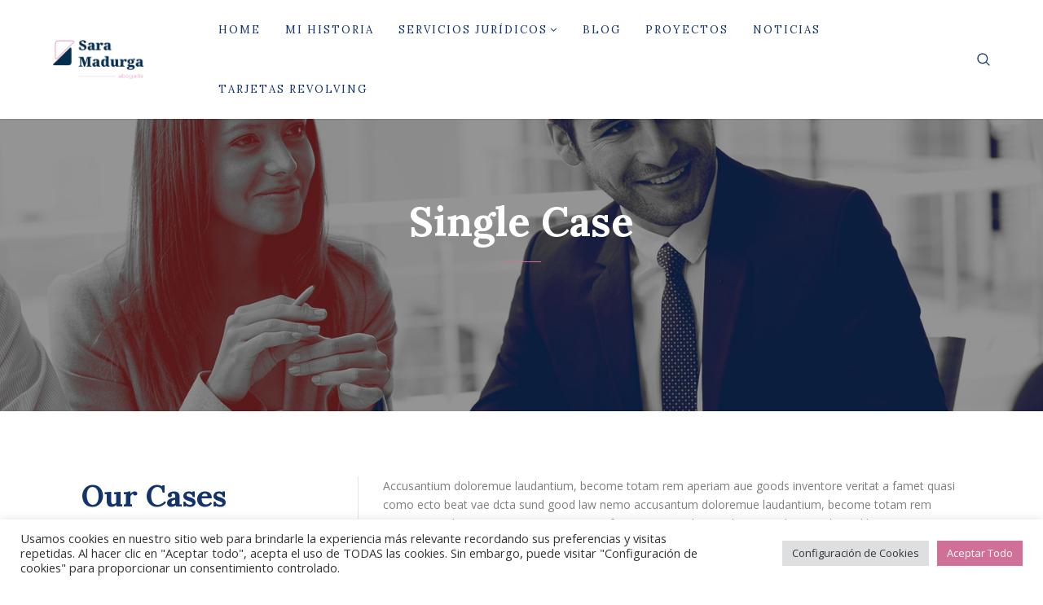

--- FILE ---
content_type: text/html; charset=UTF-8
request_url: https://saramadurgaabogada.com/tc_cases/woman-rights/
body_size: 17774
content:
<!doctype html>
<html dir="ltr" lang="es" prefix="og: https://ogp.me/ns#">
<head>
	<meta charset="UTF-8">
	<meta name="viewport" content="width=device-width, initial-scale=1">
	<link rel="profile" href="https://gmpg.org/xfn/11">

	<title>Woman Rights - Sara Madurga Abogada</title>
	<style>img:is([sizes="auto" i], [sizes^="auto," i]) { contain-intrinsic-size: 3000px 1500px }</style>
	
		<!-- All in One SEO 4.8.7 - aioseo.com -->
	<meta name="robots" content="max-image-preview:large" />
	<meta name="author" content="saramadurga"/>
	<link rel="canonical" href="https://saramadurgaabogada.com/tc_cases/woman-rights/" />
	<meta name="generator" content="All in One SEO (AIOSEO) 4.8.7" />
		<meta property="og:locale" content="es_ES" />
		<meta property="og:site_name" content="Sara Madurga Abogada - ¿NECESITA ASISTENCIA LEGAL?" />
		<meta property="og:type" content="article" />
		<meta property="og:title" content="Woman Rights - Sara Madurga Abogada" />
		<meta property="og:url" content="https://saramadurgaabogada.com/tc_cases/woman-rights/" />
		<meta property="og:image" content="https://saramadurgaabogada.com/wp-content/uploads/2019/05/cropped-logo2.png" />
		<meta property="og:image:secure_url" content="https://saramadurgaabogada.com/wp-content/uploads/2019/05/cropped-logo2.png" />
		<meta property="article:published_time" content="2019-03-20T10:09:18+00:00" />
		<meta property="article:modified_time" content="2019-03-20T10:09:18+00:00" />
		<meta name="twitter:card" content="summary" />
		<meta name="twitter:title" content="Woman Rights - Sara Madurga Abogada" />
		<meta name="twitter:image" content="https://saramadurgaabogada.com/wp-content/uploads/2019/05/cropped-logo2.png" />
		<script type="application/ld+json" class="aioseo-schema">
			{"@context":"https:\/\/schema.org","@graph":[{"@type":"BreadcrumbList","@id":"https:\/\/saramadurgaabogada.com\/tc_cases\/woman-rights\/#breadcrumblist","itemListElement":[{"@type":"ListItem","@id":"https:\/\/saramadurgaabogada.com#listItem","position":1,"name":"Home","item":"https:\/\/saramadurgaabogada.com","nextItem":{"@type":"ListItem","@id":"https:\/\/saramadurgaabogada.com\/tc_cases\/#listItem","name":"Cases"}},{"@type":"ListItem","@id":"https:\/\/saramadurgaabogada.com\/tc_cases\/#listItem","position":2,"name":"Cases","item":"https:\/\/saramadurgaabogada.com\/tc_cases\/","nextItem":{"@type":"ListItem","@id":"https:\/\/saramadurgaabogada.com\/tc_cases_cat\/criminal\/#listItem","name":"Criminal"},"previousItem":{"@type":"ListItem","@id":"https:\/\/saramadurgaabogada.com#listItem","name":"Home"}},{"@type":"ListItem","@id":"https:\/\/saramadurgaabogada.com\/tc_cases_cat\/criminal\/#listItem","position":3,"name":"Criminal","item":"https:\/\/saramadurgaabogada.com\/tc_cases_cat\/criminal\/","nextItem":{"@type":"ListItem","@id":"https:\/\/saramadurgaabogada.com\/tc_cases\/woman-rights\/#listItem","name":"Woman Rights"},"previousItem":{"@type":"ListItem","@id":"https:\/\/saramadurgaabogada.com\/tc_cases\/#listItem","name":"Cases"}},{"@type":"ListItem","@id":"https:\/\/saramadurgaabogada.com\/tc_cases\/woman-rights\/#listItem","position":4,"name":"Woman Rights","previousItem":{"@type":"ListItem","@id":"https:\/\/saramadurgaabogada.com\/tc_cases_cat\/criminal\/#listItem","name":"Criminal"}}]},{"@type":"Organization","@id":"https:\/\/saramadurgaabogada.com\/#organization","name":"Sara Madurga Abogada","description":"\u00bfNECESITA ASISTENCIA LEGAL?","url":"https:\/\/saramadurgaabogada.com\/","logo":{"@type":"ImageObject","url":"https:\/\/saramadurgaabogada.com\/wp-content\/uploads\/2019\/05\/cropped-logo2.png","@id":"https:\/\/saramadurgaabogada.com\/tc_cases\/woman-rights\/#organizationLogo","width":106,"height":106},"image":{"@id":"https:\/\/saramadurgaabogada.com\/tc_cases\/woman-rights\/#organizationLogo"}},{"@type":"Person","@id":"https:\/\/saramadurgaabogada.com\/author\/saramadurga\/#author","url":"https:\/\/saramadurgaabogada.com\/author\/saramadurga\/","name":"saramadurga","image":{"@type":"ImageObject","@id":"https:\/\/saramadurgaabogada.com\/tc_cases\/woman-rights\/#authorImage","url":"https:\/\/secure.gravatar.com\/avatar\/21f3e560405019d62caf3aef65286fcb7ef3aac446db41dbb595ea2f1451b5d5?s=96&d=mm&r=g","width":96,"height":96,"caption":"saramadurga"}},{"@type":"WebPage","@id":"https:\/\/saramadurgaabogada.com\/tc_cases\/woman-rights\/#webpage","url":"https:\/\/saramadurgaabogada.com\/tc_cases\/woman-rights\/","name":"Woman Rights - Sara Madurga Abogada","inLanguage":"es-ES","isPartOf":{"@id":"https:\/\/saramadurgaabogada.com\/#website"},"breadcrumb":{"@id":"https:\/\/saramadurgaabogada.com\/tc_cases\/woman-rights\/#breadcrumblist"},"author":{"@id":"https:\/\/saramadurgaabogada.com\/author\/saramadurga\/#author"},"creator":{"@id":"https:\/\/saramadurgaabogada.com\/author\/saramadurga\/#author"},"image":{"@type":"ImageObject","url":"https:\/\/saramadurgaabogada.com\/wp-content\/uploads\/2019\/03\/2-2-1.jpg","@id":"https:\/\/saramadurgaabogada.com\/tc_cases\/woman-rights\/#mainImage","width":292,"height":321},"primaryImageOfPage":{"@id":"https:\/\/saramadurgaabogada.com\/tc_cases\/woman-rights\/#mainImage"},"datePublished":"2019-03-20T10:09:18+00:00","dateModified":"2019-03-20T10:09:18+00:00"},{"@type":"WebSite","@id":"https:\/\/saramadurgaabogada.com\/#website","url":"https:\/\/saramadurgaabogada.com\/","name":"Sara Madurga Abogada","description":"\u00bfNECESITA ASISTENCIA LEGAL?","inLanguage":"es-ES","publisher":{"@id":"https:\/\/saramadurgaabogada.com\/#organization"}}]}
		</script>
		<!-- All in One SEO -->

<script type="text/javascript">function rgmkInitGoogleMaps(){window.rgmkGoogleMapsCallback=true;try{jQuery(document).trigger("rgmkGoogleMapsLoad")}catch(err){}}</script><link rel='dns-prefetch' href='//platform-api.sharethis.com' />
<link rel='dns-prefetch' href='//maps.googleapis.com' />
<link rel='dns-prefetch' href='//fonts.googleapis.com' />
<link rel="alternate" type="application/rss+xml" title="Sara Madurga Abogada &raquo; Feed" href="https://saramadurgaabogada.com/feed/" />
<link rel="alternate" type="application/rss+xml" title="Sara Madurga Abogada &raquo; Feed de los comentarios" href="https://saramadurgaabogada.com/comments/feed/" />
<script type="text/javascript">
/* <![CDATA[ */
window._wpemojiSettings = {"baseUrl":"https:\/\/s.w.org\/images\/core\/emoji\/16.0.1\/72x72\/","ext":".png","svgUrl":"https:\/\/s.w.org\/images\/core\/emoji\/16.0.1\/svg\/","svgExt":".svg","source":{"concatemoji":"https:\/\/saramadurgaabogada.com\/wp-includes\/js\/wp-emoji-release.min.js?ver=6.8.3"}};
/*! This file is auto-generated */
!function(s,n){var o,i,e;function c(e){try{var t={supportTests:e,timestamp:(new Date).valueOf()};sessionStorage.setItem(o,JSON.stringify(t))}catch(e){}}function p(e,t,n){e.clearRect(0,0,e.canvas.width,e.canvas.height),e.fillText(t,0,0);var t=new Uint32Array(e.getImageData(0,0,e.canvas.width,e.canvas.height).data),a=(e.clearRect(0,0,e.canvas.width,e.canvas.height),e.fillText(n,0,0),new Uint32Array(e.getImageData(0,0,e.canvas.width,e.canvas.height).data));return t.every(function(e,t){return e===a[t]})}function u(e,t){e.clearRect(0,0,e.canvas.width,e.canvas.height),e.fillText(t,0,0);for(var n=e.getImageData(16,16,1,1),a=0;a<n.data.length;a++)if(0!==n.data[a])return!1;return!0}function f(e,t,n,a){switch(t){case"flag":return n(e,"\ud83c\udff3\ufe0f\u200d\u26a7\ufe0f","\ud83c\udff3\ufe0f\u200b\u26a7\ufe0f")?!1:!n(e,"\ud83c\udde8\ud83c\uddf6","\ud83c\udde8\u200b\ud83c\uddf6")&&!n(e,"\ud83c\udff4\udb40\udc67\udb40\udc62\udb40\udc65\udb40\udc6e\udb40\udc67\udb40\udc7f","\ud83c\udff4\u200b\udb40\udc67\u200b\udb40\udc62\u200b\udb40\udc65\u200b\udb40\udc6e\u200b\udb40\udc67\u200b\udb40\udc7f");case"emoji":return!a(e,"\ud83e\udedf")}return!1}function g(e,t,n,a){var r="undefined"!=typeof WorkerGlobalScope&&self instanceof WorkerGlobalScope?new OffscreenCanvas(300,150):s.createElement("canvas"),o=r.getContext("2d",{willReadFrequently:!0}),i=(o.textBaseline="top",o.font="600 32px Arial",{});return e.forEach(function(e){i[e]=t(o,e,n,a)}),i}function t(e){var t=s.createElement("script");t.src=e,t.defer=!0,s.head.appendChild(t)}"undefined"!=typeof Promise&&(o="wpEmojiSettingsSupports",i=["flag","emoji"],n.supports={everything:!0,everythingExceptFlag:!0},e=new Promise(function(e){s.addEventListener("DOMContentLoaded",e,{once:!0})}),new Promise(function(t){var n=function(){try{var e=JSON.parse(sessionStorage.getItem(o));if("object"==typeof e&&"number"==typeof e.timestamp&&(new Date).valueOf()<e.timestamp+604800&&"object"==typeof e.supportTests)return e.supportTests}catch(e){}return null}();if(!n){if("undefined"!=typeof Worker&&"undefined"!=typeof OffscreenCanvas&&"undefined"!=typeof URL&&URL.createObjectURL&&"undefined"!=typeof Blob)try{var e="postMessage("+g.toString()+"("+[JSON.stringify(i),f.toString(),p.toString(),u.toString()].join(",")+"));",a=new Blob([e],{type:"text/javascript"}),r=new Worker(URL.createObjectURL(a),{name:"wpTestEmojiSupports"});return void(r.onmessage=function(e){c(n=e.data),r.terminate(),t(n)})}catch(e){}c(n=g(i,f,p,u))}t(n)}).then(function(e){for(var t in e)n.supports[t]=e[t],n.supports.everything=n.supports.everything&&n.supports[t],"flag"!==t&&(n.supports.everythingExceptFlag=n.supports.everythingExceptFlag&&n.supports[t]);n.supports.everythingExceptFlag=n.supports.everythingExceptFlag&&!n.supports.flag,n.DOMReady=!1,n.readyCallback=function(){n.DOMReady=!0}}).then(function(){return e}).then(function(){var e;n.supports.everything||(n.readyCallback(),(e=n.source||{}).concatemoji?t(e.concatemoji):e.wpemoji&&e.twemoji&&(t(e.twemoji),t(e.wpemoji)))}))}((window,document),window._wpemojiSettings);
/* ]]> */
</script>
<style id='wp-emoji-styles-inline-css' type='text/css'>

	img.wp-smiley, img.emoji {
		display: inline !important;
		border: none !important;
		box-shadow: none !important;
		height: 1em !important;
		width: 1em !important;
		margin: 0 0.07em !important;
		vertical-align: -0.1em !important;
		background: none !important;
		padding: 0 !important;
	}
</style>
<link rel='stylesheet' id='wp-block-library-css' href='https://saramadurgaabogada.com/wp-includes/css/dist/block-library/style.min.css?ver=6.8.3' type='text/css' media='all' />
<style id='classic-theme-styles-inline-css' type='text/css'>
/*! This file is auto-generated */
.wp-block-button__link{color:#fff;background-color:#32373c;border-radius:9999px;box-shadow:none;text-decoration:none;padding:calc(.667em + 2px) calc(1.333em + 2px);font-size:1.125em}.wp-block-file__button{background:#32373c;color:#fff;text-decoration:none}
</style>
<style id='global-styles-inline-css' type='text/css'>
:root{--wp--preset--aspect-ratio--square: 1;--wp--preset--aspect-ratio--4-3: 4/3;--wp--preset--aspect-ratio--3-4: 3/4;--wp--preset--aspect-ratio--3-2: 3/2;--wp--preset--aspect-ratio--2-3: 2/3;--wp--preset--aspect-ratio--16-9: 16/9;--wp--preset--aspect-ratio--9-16: 9/16;--wp--preset--color--black: #000000;--wp--preset--color--cyan-bluish-gray: #abb8c3;--wp--preset--color--white: #ffffff;--wp--preset--color--pale-pink: #f78da7;--wp--preset--color--vivid-red: #cf2e2e;--wp--preset--color--luminous-vivid-orange: #ff6900;--wp--preset--color--luminous-vivid-amber: #fcb900;--wp--preset--color--light-green-cyan: #7bdcb5;--wp--preset--color--vivid-green-cyan: #00d084;--wp--preset--color--pale-cyan-blue: #8ed1fc;--wp--preset--color--vivid-cyan-blue: #0693e3;--wp--preset--color--vivid-purple: #9b51e0;--wp--preset--gradient--vivid-cyan-blue-to-vivid-purple: linear-gradient(135deg,rgba(6,147,227,1) 0%,rgb(155,81,224) 100%);--wp--preset--gradient--light-green-cyan-to-vivid-green-cyan: linear-gradient(135deg,rgb(122,220,180) 0%,rgb(0,208,130) 100%);--wp--preset--gradient--luminous-vivid-amber-to-luminous-vivid-orange: linear-gradient(135deg,rgba(252,185,0,1) 0%,rgba(255,105,0,1) 100%);--wp--preset--gradient--luminous-vivid-orange-to-vivid-red: linear-gradient(135deg,rgba(255,105,0,1) 0%,rgb(207,46,46) 100%);--wp--preset--gradient--very-light-gray-to-cyan-bluish-gray: linear-gradient(135deg,rgb(238,238,238) 0%,rgb(169,184,195) 100%);--wp--preset--gradient--cool-to-warm-spectrum: linear-gradient(135deg,rgb(74,234,220) 0%,rgb(151,120,209) 20%,rgb(207,42,186) 40%,rgb(238,44,130) 60%,rgb(251,105,98) 80%,rgb(254,248,76) 100%);--wp--preset--gradient--blush-light-purple: linear-gradient(135deg,rgb(255,206,236) 0%,rgb(152,150,240) 100%);--wp--preset--gradient--blush-bordeaux: linear-gradient(135deg,rgb(254,205,165) 0%,rgb(254,45,45) 50%,rgb(107,0,62) 100%);--wp--preset--gradient--luminous-dusk: linear-gradient(135deg,rgb(255,203,112) 0%,rgb(199,81,192) 50%,rgb(65,88,208) 100%);--wp--preset--gradient--pale-ocean: linear-gradient(135deg,rgb(255,245,203) 0%,rgb(182,227,212) 50%,rgb(51,167,181) 100%);--wp--preset--gradient--electric-grass: linear-gradient(135deg,rgb(202,248,128) 0%,rgb(113,206,126) 100%);--wp--preset--gradient--midnight: linear-gradient(135deg,rgb(2,3,129) 0%,rgb(40,116,252) 100%);--wp--preset--font-size--small: 13px;--wp--preset--font-size--medium: 20px;--wp--preset--font-size--large: 36px;--wp--preset--font-size--x-large: 42px;--wp--preset--spacing--20: 0.44rem;--wp--preset--spacing--30: 0.67rem;--wp--preset--spacing--40: 1rem;--wp--preset--spacing--50: 1.5rem;--wp--preset--spacing--60: 2.25rem;--wp--preset--spacing--70: 3.38rem;--wp--preset--spacing--80: 5.06rem;--wp--preset--shadow--natural: 6px 6px 9px rgba(0, 0, 0, 0.2);--wp--preset--shadow--deep: 12px 12px 50px rgba(0, 0, 0, 0.4);--wp--preset--shadow--sharp: 6px 6px 0px rgba(0, 0, 0, 0.2);--wp--preset--shadow--outlined: 6px 6px 0px -3px rgba(255, 255, 255, 1), 6px 6px rgba(0, 0, 0, 1);--wp--preset--shadow--crisp: 6px 6px 0px rgba(0, 0, 0, 1);}:where(.is-layout-flex){gap: 0.5em;}:where(.is-layout-grid){gap: 0.5em;}body .is-layout-flex{display: flex;}.is-layout-flex{flex-wrap: wrap;align-items: center;}.is-layout-flex > :is(*, div){margin: 0;}body .is-layout-grid{display: grid;}.is-layout-grid > :is(*, div){margin: 0;}:where(.wp-block-columns.is-layout-flex){gap: 2em;}:where(.wp-block-columns.is-layout-grid){gap: 2em;}:where(.wp-block-post-template.is-layout-flex){gap: 1.25em;}:where(.wp-block-post-template.is-layout-grid){gap: 1.25em;}.has-black-color{color: var(--wp--preset--color--black) !important;}.has-cyan-bluish-gray-color{color: var(--wp--preset--color--cyan-bluish-gray) !important;}.has-white-color{color: var(--wp--preset--color--white) !important;}.has-pale-pink-color{color: var(--wp--preset--color--pale-pink) !important;}.has-vivid-red-color{color: var(--wp--preset--color--vivid-red) !important;}.has-luminous-vivid-orange-color{color: var(--wp--preset--color--luminous-vivid-orange) !important;}.has-luminous-vivid-amber-color{color: var(--wp--preset--color--luminous-vivid-amber) !important;}.has-light-green-cyan-color{color: var(--wp--preset--color--light-green-cyan) !important;}.has-vivid-green-cyan-color{color: var(--wp--preset--color--vivid-green-cyan) !important;}.has-pale-cyan-blue-color{color: var(--wp--preset--color--pale-cyan-blue) !important;}.has-vivid-cyan-blue-color{color: var(--wp--preset--color--vivid-cyan-blue) !important;}.has-vivid-purple-color{color: var(--wp--preset--color--vivid-purple) !important;}.has-black-background-color{background-color: var(--wp--preset--color--black) !important;}.has-cyan-bluish-gray-background-color{background-color: var(--wp--preset--color--cyan-bluish-gray) !important;}.has-white-background-color{background-color: var(--wp--preset--color--white) !important;}.has-pale-pink-background-color{background-color: var(--wp--preset--color--pale-pink) !important;}.has-vivid-red-background-color{background-color: var(--wp--preset--color--vivid-red) !important;}.has-luminous-vivid-orange-background-color{background-color: var(--wp--preset--color--luminous-vivid-orange) !important;}.has-luminous-vivid-amber-background-color{background-color: var(--wp--preset--color--luminous-vivid-amber) !important;}.has-light-green-cyan-background-color{background-color: var(--wp--preset--color--light-green-cyan) !important;}.has-vivid-green-cyan-background-color{background-color: var(--wp--preset--color--vivid-green-cyan) !important;}.has-pale-cyan-blue-background-color{background-color: var(--wp--preset--color--pale-cyan-blue) !important;}.has-vivid-cyan-blue-background-color{background-color: var(--wp--preset--color--vivid-cyan-blue) !important;}.has-vivid-purple-background-color{background-color: var(--wp--preset--color--vivid-purple) !important;}.has-black-border-color{border-color: var(--wp--preset--color--black) !important;}.has-cyan-bluish-gray-border-color{border-color: var(--wp--preset--color--cyan-bluish-gray) !important;}.has-white-border-color{border-color: var(--wp--preset--color--white) !important;}.has-pale-pink-border-color{border-color: var(--wp--preset--color--pale-pink) !important;}.has-vivid-red-border-color{border-color: var(--wp--preset--color--vivid-red) !important;}.has-luminous-vivid-orange-border-color{border-color: var(--wp--preset--color--luminous-vivid-orange) !important;}.has-luminous-vivid-amber-border-color{border-color: var(--wp--preset--color--luminous-vivid-amber) !important;}.has-light-green-cyan-border-color{border-color: var(--wp--preset--color--light-green-cyan) !important;}.has-vivid-green-cyan-border-color{border-color: var(--wp--preset--color--vivid-green-cyan) !important;}.has-pale-cyan-blue-border-color{border-color: var(--wp--preset--color--pale-cyan-blue) !important;}.has-vivid-cyan-blue-border-color{border-color: var(--wp--preset--color--vivid-cyan-blue) !important;}.has-vivid-purple-border-color{border-color: var(--wp--preset--color--vivid-purple) !important;}.has-vivid-cyan-blue-to-vivid-purple-gradient-background{background: var(--wp--preset--gradient--vivid-cyan-blue-to-vivid-purple) !important;}.has-light-green-cyan-to-vivid-green-cyan-gradient-background{background: var(--wp--preset--gradient--light-green-cyan-to-vivid-green-cyan) !important;}.has-luminous-vivid-amber-to-luminous-vivid-orange-gradient-background{background: var(--wp--preset--gradient--luminous-vivid-amber-to-luminous-vivid-orange) !important;}.has-luminous-vivid-orange-to-vivid-red-gradient-background{background: var(--wp--preset--gradient--luminous-vivid-orange-to-vivid-red) !important;}.has-very-light-gray-to-cyan-bluish-gray-gradient-background{background: var(--wp--preset--gradient--very-light-gray-to-cyan-bluish-gray) !important;}.has-cool-to-warm-spectrum-gradient-background{background: var(--wp--preset--gradient--cool-to-warm-spectrum) !important;}.has-blush-light-purple-gradient-background{background: var(--wp--preset--gradient--blush-light-purple) !important;}.has-blush-bordeaux-gradient-background{background: var(--wp--preset--gradient--blush-bordeaux) !important;}.has-luminous-dusk-gradient-background{background: var(--wp--preset--gradient--luminous-dusk) !important;}.has-pale-ocean-gradient-background{background: var(--wp--preset--gradient--pale-ocean) !important;}.has-electric-grass-gradient-background{background: var(--wp--preset--gradient--electric-grass) !important;}.has-midnight-gradient-background{background: var(--wp--preset--gradient--midnight) !important;}.has-small-font-size{font-size: var(--wp--preset--font-size--small) !important;}.has-medium-font-size{font-size: var(--wp--preset--font-size--medium) !important;}.has-large-font-size{font-size: var(--wp--preset--font-size--large) !important;}.has-x-large-font-size{font-size: var(--wp--preset--font-size--x-large) !important;}
:where(.wp-block-post-template.is-layout-flex){gap: 1.25em;}:where(.wp-block-post-template.is-layout-grid){gap: 1.25em;}
:where(.wp-block-columns.is-layout-flex){gap: 2em;}:where(.wp-block-columns.is-layout-grid){gap: 2em;}
:root :where(.wp-block-pullquote){font-size: 1.5em;line-height: 1.6;}
</style>
<link rel='stylesheet' id='contact-form-7-css' href='https://saramadurgaabogada.com/wp-content/plugins/contact-form-7/includes/css/styles.css?ver=6.1.1' type='text/css' media='all' />
<link rel='stylesheet' id='cookie-law-info-css' href='https://saramadurgaabogada.com/wp-content/plugins/cookie-law-info/legacy/public/css/cookie-law-info-public.css?ver=3.3.5' type='text/css' media='all' />
<link rel='stylesheet' id='cookie-law-info-gdpr-css' href='https://saramadurgaabogada.com/wp-content/plugins/cookie-law-info/legacy/public/css/cookie-law-info-gdpr.css?ver=3.3.5' type='text/css' media='all' />
<link rel='stylesheet' id='theme-core-front-css-css' href='https://saramadurgaabogada.com/wp-content/plugins/theme-core/inc/../css/front/style.css?ver=6.8.3' type='text/css' media='all' />
<link rel='stylesheet' id='parent-theme-css' href='https://saramadurgaabogada.com/wp-content/themes/fexa/style.css?ver=6.8.3' type='text/css' media='all' />
<link rel='stylesheet' id='child-theme-css' href='https://saramadurgaabogada.com/wp-content/themes/fexa-child/style.css?ver=6.8.3' type='text/css' media='all' />
<link rel='stylesheet' id='fexa-fonts-css' href='//fonts.googleapis.com/css?family=Lora%3A400%2C700%2C700i%2C700i%7COpen+Sans%3A300%2C400%2C600%2C700%2C800&#038;subset=latin%2Clatin-ext' type='text/css' media='all' />
<link rel='stylesheet' id='fexa-vendor-css' href='https://saramadurgaabogada.com/wp-content/themes/fexa/assets/css/vendor.css?ver=6.8.3' type='text/css' media='all' />
<link rel='stylesheet' id='fexa-main-css' href='https://saramadurgaabogada.com/wp-content/themes/fexa/assets/css/main.css?ver=6.8.3' type='text/css' media='all' />
<link rel='stylesheet' id='fexa-unit-css' href='https://saramadurgaabogada.com/wp-content/themes/fexa/assets/css/unit.css?ver=6.8.3' type='text/css' media='all' />
<link rel='stylesheet' id='fexa-style-css' href='https://saramadurgaabogada.com/wp-content/themes/fexa-child/style.css?ver=6.8.3' type='text/css' media='all' />
<style id='fexa-style-inline-css' type='text/css'>

        .banner-area--blog{
            background-image: url(https://saramadurgaabogada.com/wp-content/uploads/2019/03/banner-1-1.jpg);
    	}
    
        .fame-header{
    		box-shadow: 0 1px 2px rgba(0, 0, 0, 0.09);
    	}
    
	        footer.harry-footer{
	            background-image: url(https://saramadurgaabogada.com/wp-content/uploads/2019/08/footer-bg.jpg);
	    	}
	    
</style>
<link rel='stylesheet' id='js_composer_front-css' href='https://saramadurgaabogada.com/wp-content/plugins/js_composer/assets/css/js_composer.min.css?ver=6.4.1' type='text/css' media='all' />
<script type="text/javascript" src="https://saramadurgaabogada.com/wp-includes/js/jquery/jquery.min.js?ver=3.7.1" id="jquery-core-js"></script>
<script type="text/javascript" src="https://saramadurgaabogada.com/wp-includes/js/jquery/jquery-migrate.min.js?ver=3.4.1" id="jquery-migrate-js"></script>
<script type="text/javascript" id="cookie-law-info-js-extra">
/* <![CDATA[ */
var Cli_Data = {"nn_cookie_ids":[],"cookielist":[],"non_necessary_cookies":[],"ccpaEnabled":"","ccpaRegionBased":"","ccpaBarEnabled":"","strictlyEnabled":["necessary","obligatoire"],"ccpaType":"gdpr","js_blocking":"1","custom_integration":"","triggerDomRefresh":"","secure_cookies":""};
var cli_cookiebar_settings = {"animate_speed_hide":"500","animate_speed_show":"500","background":"#FFF","border":"#b1a6a6c2","border_on":"","button_1_button_colour":"#cf7098","button_1_button_hover":"#a65a7a","button_1_link_colour":"#fff","button_1_as_button":"1","button_1_new_win":"","button_2_button_colour":"#333","button_2_button_hover":"#292929","button_2_link_colour":"#444","button_2_as_button":"","button_2_hidebar":"","button_3_button_colour":"#dedfe0","button_3_button_hover":"#b2b2b3","button_3_link_colour":"#333333","button_3_as_button":"1","button_3_new_win":"","button_4_button_colour":"#dedfe0","button_4_button_hover":"#b2b2b3","button_4_link_colour":"#333333","button_4_as_button":"1","button_7_button_colour":"#cf7098","button_7_button_hover":"#a65a7a","button_7_link_colour":"#fff","button_7_as_button":"1","button_7_new_win":"","font_family":"inherit","header_fix":"","notify_animate_hide":"1","notify_animate_show":"","notify_div_id":"#cookie-law-info-bar","notify_position_horizontal":"right","notify_position_vertical":"bottom","scroll_close":"","scroll_close_reload":"","accept_close_reload":"","reject_close_reload":"","showagain_tab":"","showagain_background":"#fff","showagain_border":"#000","showagain_div_id":"#cookie-law-info-again","showagain_x_position":"100px","text":"#333333","show_once_yn":"","show_once":"10000","logging_on":"","as_popup":"","popup_overlay":"1","bar_heading_text":"","cookie_bar_as":"banner","popup_showagain_position":"bottom-right","widget_position":"left"};
var log_object = {"ajax_url":"https:\/\/saramadurgaabogada.com\/wp-admin\/admin-ajax.php"};
/* ]]> */
</script>
<script type="text/javascript" src="https://saramadurgaabogada.com/wp-content/plugins/cookie-law-info/legacy/public/js/cookie-law-info-public.js?ver=3.3.5" id="cookie-law-info-js"></script>
<script type="text/javascript" src="//platform-api.sharethis.com/js/sharethis.js?ver=8.5.3#property=62c2ce60fb839400122041af&amp;product=gdpr-compliance-tool-v2&amp;source=simple-share-buttons-adder-wordpress" id="simple-share-buttons-adder-mu-js"></script>
<script type="text/javascript" src="https://saramadurgaabogada.com/wp-content/plugins/theme-core/inc/../js/admin/el-scripts.js?ver=20151215" id="el-scripts-js"></script>
<script type="text/javascript" src="https://saramadurgaabogada.com/wp-content/plugins/theme-core/inc/../js/main.js?ver=20151215" id="pl-main-js"></script>
<script type="text/javascript" src="https://saramadurgaabogada.com/wp-content/plugins/wp-letsencrypt-ssl/admin/js/jsredirect.js?ver=7.8.5.0" id="wpen-jsredirect-js"></script>
<script type="text/javascript" src="https://saramadurgaabogada.com/wp-content/themes/fexa/assets/js/modernizr-2.8.3.min.js?ver=1.0.0" id="modernizr-js"></script>
<link rel="https://api.w.org/" href="https://saramadurgaabogada.com/wp-json/" /><link rel="EditURI" type="application/rsd+xml" title="RSD" href="https://saramadurgaabogada.com/xmlrpc.php?rsd" />
<link rel='shortlink' href='https://saramadurgaabogada.com/?p=1874' />
<link rel="alternate" title="oEmbed (JSON)" type="application/json+oembed" href="https://saramadurgaabogada.com/wp-json/oembed/1.0/embed?url=https%3A%2F%2Fsaramadurgaabogada.com%2Ftc_cases%2Fwoman-rights%2F" />
<link rel="alternate" title="oEmbed (XML)" type="text/xml+oembed" href="https://saramadurgaabogada.com/wp-json/oembed/1.0/embed?url=https%3A%2F%2Fsaramadurgaabogada.com%2Ftc_cases%2Fwoman-rights%2F&#038;format=xml" />
<meta name="generator" content="Redux 4.5.7" />    <style>
        .tparrows.tp-leftarrow:before {
            content: 'PREV' !important;
        }
        .tparrows.tp-rightarrow:before {
            content: 'NEXT' !important;
        }
    </style>
    <meta name="generator" content="Elementor 3.32.2; features: additional_custom_breakpoints; settings: css_print_method-external, google_font-enabled, font_display-auto">
			<style>
				.e-con.e-parent:nth-of-type(n+4):not(.e-lazyloaded):not(.e-no-lazyload),
				.e-con.e-parent:nth-of-type(n+4):not(.e-lazyloaded):not(.e-no-lazyload) * {
					background-image: none !important;
				}
				@media screen and (max-height: 1024px) {
					.e-con.e-parent:nth-of-type(n+3):not(.e-lazyloaded):not(.e-no-lazyload),
					.e-con.e-parent:nth-of-type(n+3):not(.e-lazyloaded):not(.e-no-lazyload) * {
						background-image: none !important;
					}
				}
				@media screen and (max-height: 640px) {
					.e-con.e-parent:nth-of-type(n+2):not(.e-lazyloaded):not(.e-no-lazyload),
					.e-con.e-parent:nth-of-type(n+2):not(.e-lazyloaded):not(.e-no-lazyload) * {
						background-image: none !important;
					}
				}
			</style>
			<meta name="generator" content="Powered by WPBakery Page Builder - drag and drop page builder for WordPress."/>
		<style type="text/css">
					.site-title a,
			.site-description {
				color: #dd3333;
			}
				</style>
				<style type="text/css" id="wp-custom-css">
			
.fame-introduce__photo{
	padding-left: 30px !important;
}
.fame-introduce__middle-image{
	border-left: 0px !important;
}
.red-separator:before{
	background: #cf7098;
}
.separator{
	background: #cf7098 !important;
}
.section-title:before{
	background: #cf7098 !important;
}
a.btn.slider-button{
	font-size: 24px !important;
	border: 3px solid #12336b !important;
	background-color: #12336b !important;
}
.fexa-post-tags{
	visibility: hidden;
}
@media (min-width: 1200px) {
  .slider-title {
    font-size: 55px !important;
    line-height: 55px !important;
    margin-top: -15px !important;
  }
	.slider-button-wrpper{
		margin-top: 35px !important;
	}
}
@media (max-width: 767px) {
  .slider-title {
    font-size: 25px !important;
    line-height: 30px !important;
  }
	.slider-button-wrpper{
		margin-top: 35px !important;
	}
	.fame-introduce__middle-image{
		display: none !important;
	}
}	
.ash-white-bg {
    background: #ffffff;
}
.fame-introduce__text-content p{
	text-align: justify;
}
.logged-in .fame-header.sticky{
	top: 0px !important;
}
.fame-introduce__middle-image{
	top: 400px !important;
}
.ssbp-wrap{
	display: none !important;
}
.looking-expert-area {
    margin-top: 75px;
}		</style>
		<noscript><style> .wpb_animate_when_almost_visible { opacity: 1; }</style></noscript></head>
<body class="wp-singular tc_cases-template-default single single-tc_cases postid-1874 wp-custom-logo wp-theme-fexa wp-child-theme-fexa-child  wpb-js-composer js-comp-ver-6.4.1 vc_responsive elementor-default elementor-kit-6">
                    <div class="preloader">
          <div class="loader-inner ball-scale-multiple">
            <img src="/wp-content/uploads/2023/03/PBA-1.jpg" alt="Preloader">
          </div>
        </div>  
        <header class="fame-header  no-transparent">
  <div class="menu-area">
    <div class="container-fluid">
      <div class="d-flex  align-items-center">
        <div class="logo-wrapper mr-auto">
          <a href="https://saramadurgaabogada.com/" class="logo">
            <img class="default" src="https://saramadurgaabogada.com/wp-content/uploads/2022/06/logocolor2.png" alt="Fexa">
            <img class="transparent" src="https://saramadurgaabogada.com/wp-content/uploads/2022/06/logo.png" alt="Fexa">
          </a>
        </div>
        <div class="nav-menu">
          <nav id="easy-menu">
            <ul id="fexa-main-menu" class="menu-list"><li id="menu-item-1895" class="menu-item menu-item-type-post_type menu-item-object-page menu-item-home menu-item-1895"><a href="https://saramadurgaabogada.com/" title="				           		">Home</a></li>
<li id="menu-item-2289" class="menu-item menu-item-type-custom menu-item-object-custom menu-item-home menu-item-2289"><a href="http://saramadurgaabogada.com/#acercade">Mi Historia</a></li>
<li id="menu-item-2088" class="menu-item menu-item-type-custom menu-item-object-custom menu-item-has-children menu-item-2088"><a href="#" title="						">Servicios Jurídicos</a>
<ul class="sub-menu">
	<li id="menu-item-1897" class="menu-item menu-item-type-post_type menu-item-object-page menu-item-1897"><a href="https://saramadurgaabogada.com/practice-area/business-law/" title="				           		">Derecho de Familia</a></li>
	<li id="menu-item-1898" class="menu-item menu-item-type-post_type menu-item-object-page menu-item-1898"><a href="https://saramadurgaabogada.com/practice-area/civil-rights/" title="				           		">Derecho Civil</a></li>
	<li id="menu-item-1899" class="menu-item menu-item-type-post_type menu-item-object-page menu-item-1899"><a href="https://saramadurgaabogada.com/practice-area/education-law/" title="				           		">Derecho Penal</a></li>
	<li id="menu-item-1900" class="menu-item menu-item-type-post_type menu-item-object-page menu-item-1900"><a href="https://saramadurgaabogada.com/practice-area/family-rights/" title="				           		">Derecho Administrativo</a></li>
	<li id="menu-item-1901" class="menu-item menu-item-type-post_type menu-item-object-page menu-item-1901"><a href="https://saramadurgaabogada.com/practice-area/insurance-defence/" title="				           		">Derecho de Extranjería</a></li>
	<li id="menu-item-1902" class="menu-item menu-item-type-post_type menu-item-object-page menu-item-1902"><a href="https://saramadurgaabogada.com/practice-area/real-estate-law/" title="				           		">Derecho Laboral</a></li>
	<li id="menu-item-2343" class="menu-item menu-item-type-post_type menu-item-object-page menu-item-2343"><a href="https://saramadurgaabogada.com/practice-area/tramites-extrajudiciales/">Trámites Extrajudiciales</a></li>
	<li id="menu-item-2344" class="menu-item menu-item-type-post_type menu-item-object-page menu-item-2344"><a href="https://saramadurgaabogada.com/practice-area/mediacion/">Mediación</a></li>
	<li id="menu-item-2345" class="menu-item menu-item-type-post_type menu-item-object-page menu-item-2345"><a href="https://saramadurgaabogada.com/practice-area/proteccion-de-datos/">Protección de datos</a></li>
	<li id="menu-item-2882" class="menu-item menu-item-type-post_type menu-item-object-page menu-item-2882"><a href="https://saramadurgaabogada.com/reclamacion-gastos-hipoteca/">Reclamación gastos hipoteca</a></li>
</ul>
</li>
<li id="menu-item-2712" class="menu-item menu-item-type-post_type menu-item-object-page menu-item-2712"><a href="https://saramadurgaabogada.com/blog/">Blog</a></li>
<li id="menu-item-2799" class="menu-item menu-item-type-post_type menu-item-object-page menu-item-2799"><a href="https://saramadurgaabogada.com/proyectos/">Proyectos</a></li>
<li id="menu-item-2832" class="menu-item menu-item-type-post_type menu-item-object-page menu-item-2832"><a href="https://saramadurgaabogada.com/noticias/">Noticias</a></li>
<li id="menu-item-2893" class="menu-item menu-item-type-post_type menu-item-object-page menu-item-2893"><a href="https://saramadurgaabogada.com/practice-area/tarjetas-revolving/">Tarjetas Revolving</a></li>
</ul> 
          </nav> 
        </div>
        <div class="d-flex align-items-center">
          <div class="search-box">
            <a href="#!">
              <svg version="1.1" class="svg-base-width" xmlns="http://www.w3.org/2000/svg" viewBox="0 0 512 512" xmlns:xlink="http://www.w3.org/1999/xlink" enable-background="new 0 0 512 512">
                <g>
                  <path d="M495,466.2L377.2,348.4c29.2-35.6,46.8-81.2,46.8-130.9C424,103.5,331.5,11,217.5,11C103.4,11,11,103.5,11,217.5   S103.4,424,217.5,424c49.7,0,95.2-17.5,130.8-46.7L466.1,495c8,8,20.9,8,28.9,0C503,487.1,503,474.1,495,466.2z M217.5,382.9   C126.2,382.9,52,308.7,52,217.5S126.2,52,217.5,52C308.7,52,383,126.3,383,217.5S308.7,382.9,217.5,382.9z"/>
                </g>
              </svg>
            </a> 
                        <div class="top-search-input-wrap">
              <span class="close-icon"><i class="icon-icomooon-close"></i></span>
              <div class="top-search-overlay"></div>
              <form action="https://saramadurgaabogada.com/" method="get">
                <div class="search-wrap">
                  <div class="search  pull-right educon-top-search">
                    <div class="sp_search_input"> 
                      <input maxlength="200" class="pull-right" type="text" placeholder="Search" value="" name="s"> 
                      <input type="submit" class="sp_search_submit"> 
                    </div>
                  </div>
                </div>
              </form>
            </div>
          </div>
          <!--/.search-box -->
          <a href="#" class="d-xl-none d-lg-none ml-3 bar-menu" id="humbarger-icon"><i class="fa fa-bars"></i></a>
        </div>
      </div>
    </div>
  </div>
  <nav class="mobile-background-nav">
    <div class="mobile-inner">
      <span class="mobile-menu-close"><i class="icon-icomooon-close"></i></span>
      <ul id="fexa-mobile-menu" class="menu-accordion"><li class="menu-item menu-item-type-post_type menu-item-object-page menu-item-home menu-item-1895"><a href="https://saramadurgaabogada.com/" title="				           		">Home</a></li>
<li class="menu-item menu-item-type-custom menu-item-object-custom menu-item-home menu-item-2289"><a href="http://saramadurgaabogada.com/#acercade">Mi Historia</a></li>
<li class="menu-item menu-item-type-custom menu-item-object-custom menu-item-has-children menu-item-2088"><a href="#" title="						">Servicios Jurídicos</a>
<ul class="sub-menu">
	<li class="menu-item menu-item-type-post_type menu-item-object-page menu-item-1897"><a href="https://saramadurgaabogada.com/practice-area/business-law/" title="				           		">Derecho de Familia</a></li>
	<li class="menu-item menu-item-type-post_type menu-item-object-page menu-item-1898"><a href="https://saramadurgaabogada.com/practice-area/civil-rights/" title="				           		">Derecho Civil</a></li>
	<li class="menu-item menu-item-type-post_type menu-item-object-page menu-item-1899"><a href="https://saramadurgaabogada.com/practice-area/education-law/" title="				           		">Derecho Penal</a></li>
	<li class="menu-item menu-item-type-post_type menu-item-object-page menu-item-1900"><a href="https://saramadurgaabogada.com/practice-area/family-rights/" title="				           		">Derecho Administrativo</a></li>
	<li class="menu-item menu-item-type-post_type menu-item-object-page menu-item-1901"><a href="https://saramadurgaabogada.com/practice-area/insurance-defence/" title="				           		">Derecho de Extranjería</a></li>
	<li class="menu-item menu-item-type-post_type menu-item-object-page menu-item-1902"><a href="https://saramadurgaabogada.com/practice-area/real-estate-law/" title="				           		">Derecho Laboral</a></li>
	<li class="menu-item menu-item-type-post_type menu-item-object-page menu-item-2343"><a href="https://saramadurgaabogada.com/practice-area/tramites-extrajudiciales/">Trámites Extrajudiciales</a></li>
	<li class="menu-item menu-item-type-post_type menu-item-object-page menu-item-2344"><a href="https://saramadurgaabogada.com/practice-area/mediacion/">Mediación</a></li>
	<li class="menu-item menu-item-type-post_type menu-item-object-page menu-item-2345"><a href="https://saramadurgaabogada.com/practice-area/proteccion-de-datos/">Protección de datos</a></li>
	<li class="menu-item menu-item-type-post_type menu-item-object-page menu-item-2882"><a href="https://saramadurgaabogada.com/reclamacion-gastos-hipoteca/">Reclamación gastos hipoteca</a></li>
</ul>
</li>
<li class="menu-item menu-item-type-post_type menu-item-object-page menu-item-2712"><a href="https://saramadurgaabogada.com/blog/">Blog</a></li>
<li class="menu-item menu-item-type-post_type menu-item-object-page menu-item-2799"><a href="https://saramadurgaabogada.com/proyectos/">Proyectos</a></li>
<li class="menu-item menu-item-type-post_type menu-item-object-page menu-item-2832"><a href="https://saramadurgaabogada.com/noticias/">Noticias</a></li>
<li class="menu-item menu-item-type-post_type menu-item-object-page menu-item-2893"><a href="https://saramadurgaabogada.com/practice-area/tarjetas-revolving/">Tarjetas Revolving</a></li>
</ul> 
    </div>
  </nav>
</header> <div class="banner-area banner-area--blog">
  <div class="container">
    <div class="row">
      <div class="col-md-12">
        <h2 class="page-title red-separator text-center white-text">Single Case</h2>
      </div>
    </div>
  </div>
</div>   
	<div class="container "> 	
		<div class="vc_row wpb_row vc_row-fluid"><div class="wpb_column vc_column_container vc_col-sm-12"><div class="vc_column-inner"><div class="wpb_wrapper">        
    <section class="section-padding">
      <div class="container pdb10">
        <div class="row">
          <div class="col-lg-4">
            <div class="section-heading section-heading--left section-heading--border-right mb0">
              <h2 class="section-title">
                                    Our Cases <br/> Will Prove Our Expertise                  
                <span class="separator"></span>
              </h2>
            </div>
          </div>
          <div class="col-lg-8">
            <div>
              <p>Accusantium doloremue laudantium, become totam rem aperiam aue goods inventore veritat a famet quasi como ecto beat vae dcta sund good law nemo accusantum doloremue laudantium, become totam rem aperiam au glaw power inventore veritat a famet quasi architecto beat vae dcta sund good law nemo doloremue laudantium ecause those who do not know how to pursue pleasure rationally encounter consequences that are extremly pan making this the first true generator on the Internet</p>
            </div>
          </div>
        </div>
      </div>
    </section>


	<div  class="wpb_single_image wpb_content_element vc_align_left">
		
		<figure class="wpb_wrapper vc_figure">
			<div class="vc_single_image-wrapper   vc_box_border_grey"><img fetchpriority="high" decoding="async" width="1170" height="780" src="https://saramadurgaabogada.com/wp-content/uploads/2019/03/details1-1.jpg" class="vc_single_image-img attachment-full" alt="" srcset="https://saramadurgaabogada.com/wp-content/uploads/2019/03/details1-1.jpg 1170w, https://saramadurgaabogada.com/wp-content/uploads/2019/03/details1-1-300x200.jpg 300w, https://saramadurgaabogada.com/wp-content/uploads/2019/03/details1-1-1024x683.jpg 1024w, https://saramadurgaabogada.com/wp-content/uploads/2019/03/details1-1-768x512.jpg 768w, https://saramadurgaabogada.com/wp-content/uploads/2019/03/details1-1-367x244.jpg 367w" sizes="(max-width: 1170px) 100vw, 1170px" /></div>
		</figure>
	</div>

	<div class="wpb_raw_code wpb_content_element wpb_raw_html" >
		<div class="wpb_wrapper">
			<h2 class="pdb20 pdt40 mt20">Power Abouse</h2>
<div class="team-detail-bottom pdt0 text-justify">
  <p>On the other hand, we denounce with righteous indignation and dislike men who are snd beguled and demoralized among charms of pleasure of the moment, so blinded by desire, that they cannot foresee the pain and trouble that are bound and ensue; and equal blame belongs to those who fail in their duty through weakness of will which is the ame as saying throus shrinking from toil and pain. These cases are perfectly simple and easy to distinguish. In a free hour, when our power beco occur that pleasures have to</p>
  <br/>
  <p>be repudiated and annoyances accepted. The wise man therefore always holds in these must charms of pleasure of the moment, so blinded by desire, that they cannot fores the pain and trouble that are bound and ensue; and equal blame belongs to those who fail in their duty through weakness of will which is the same as saying throus shrinking from toil and pain. These cases are perfectly simple and easy to distinguish.</p>
  <br/>
  <h3>Background</h3>
  <p>On the other hand, we denounce with righteous indignation and dislike men who are snd beguled and demoralized among charms of pleasure of the moment, so blinded by desire, that they cannot foresee the pain and trouble that are bound and ensue; and equal blame belongs to those who fail in their duty through weakness of will which is the ame as saying throus shrinking from toil and pain. These cases are perfectly simple and easy to distinguish.</p>
  <br/>
  <div class="row">
    <div class="col-md-4">
      <img decoding="async" src="https://themebeer.com/wp/fexa/wp-content/uploads/2019/03/details2.jpg" class="" alt="">
    </div>
    <div class="col-md-8">
      <h3>Investigation</h3>
      <p>On the other hand, we denounce with righteous indignation and dislike men who are snd beguled and demor alized among charms of pleasure of the moment, so blinded by desire, that they cannot foresee the pain ands trouble that are bound and ensue; and equal blame belongs to those who fail in their duty through weakness  On the ot and dislike men who are snd beguled and demor</p>
      <p>trouble that are bound and ensue; and equal blame belongs to those who fail in their duty through weakness  trouble that are bound and ensue; and equal blamee cases</p>
      <br/>
    </div>
    <p>On the other hand, we denounce with righteous indignation and dislike men who are snd beguled and demoralized among charms of pleasure of the moment, so blinded by desire, that they cannot foresee the pain and trouble that are bound and ensue; and equal blame belongs to those who fail in their duty through weakness of will which is the ame as saying throus shrinking from toil and pain. These cases are perfectly simple and easy to distinguish.</p>
    <br/>
  </div>
</div>
<div class="blog-detail-quote mb40">
  <div class="quote-icon">
    <span><i class="icon-icomooon-quotes"></i></span>
  </div>
  <div class="quote-text">
    <p>Reliable consulting service around the world. Our expert team is ready  solve your any problem you to solve issues for business</p>
    <span class="text-uppercase letter-spacing secondary-color quote-name">george kane</span>
  </div>
</div>
<div class="team-detail-bottom pdt0 text-justify">
  <p>On the other hand, we denounce with righteous indignation and dislike men who are snd beguled and demoralized among charms of pleasure of the moment, so blinded by desire, that they cannot foresee the pain and trouble that are bound and ensue; and equal blame belongs to those who fail in their duty through weakness of will which is the ame as saying throus shrinking from toil and pain. These cases are perfectly simple and easy to distinguish.</p>
  <br/>
  <h3>Final Result</h3>
  <p>On the other hand, we denounce with righteous indignation and dislike men who are snd beguled and demoralized among charms of pleasure of the moment, so blinded by desire, that they cannot foresee the pain and trouble that are bound and ensue; and equal blame belongs to those who fail in their duty through weakness of will which is the ame as saying throus shrinking from toil and pain. These cases are perfectly simple and easy to distinguish.</p>
</div>
		</div>
	</div>
<div class="vc_empty_space"   style="height: 50px"><span class="vc_empty_space_inner"></span></div></div></div></div></div><div data-vc-full-width="true" data-vc-full-width-init="false" data-vc-stretch-content="true" class="vc_row wpb_row vc_row-fluid vc_row-no-padding"><div class="wpb_column vc_column_container vc_col-sm-12"><div class="vc_column-inner"><div class="wpb_wrapper">
    <section class="team-section section-padding ash-white-bg">
      <div class="container">
                  <div class="row">
            <div class="col-md-12">
              <div class="section-heading text-center">
                <h2 class="section-title">Expert Attorneys</h2>
              </div>
            </div>
          </div>
                <div class="row no-gutters">
              
                <div class="col-lg-3 col-sm-6">
                  <div class="team-member mb0">
                     
                      <div class="team-member__image">
                        <div class="overlay"></div>
                        <ul class="social">
                                                      <li><a href="#"><i class="fa fa-twitter"></i></a></li>
                                                                                <li><a href="#"><i class="fa fa-linkedin"></i></a></li>
                                                                                <li><a href="#"><i class="fa fa-google-plus"></i></a></li>
                                                                                <li><a href="#"><i class="fa fa-facebook"></i></a></li>
                           
                        </ul>
                        <img decoding="async" width="291" height="321" src="https://saramadurgaabogada.com/wp-content/uploads/2019/03/1-1-1.jpg" class="attachment-post-thumbnail size-post-thumbnail wp-post-image" alt="" srcset="https://saramadurgaabogada.com/wp-content/uploads/2019/03/1-1-1.jpg 291w, https://saramadurgaabogada.com/wp-content/uploads/2019/03/1-1-1-272x300.jpg 272w" sizes="(max-width: 291px) 100vw, 291px" />                      </div>
                      
                    <div class="team-member__text-content">
                      <h4 class="heading-lavel-4 team-member__title"><a href="https://saramadurgaabogada.com/tc_attorney/charles-fonda-2/">Charles Fonda</a></h4>
                      <span class="team-member__designation">Business Lawyer</span>
                    </div>
                  </div> 
                </div>
                
                <div class="col-lg-3 col-sm-6">
                  <div class="team-member mb0">
                     
                      <div class="team-member__image">
                        <div class="overlay"></div>
                        <ul class="social">
                                                      <li><a href="#"><i class="fa fa-twitter"></i></a></li>
                                                                                <li><a href="#"><i class="fa fa-linkedin"></i></a></li>
                                                                                <li><a href="#"><i class="fa fa-google-plus"></i></a></li>
                                                                                <li><a href="#"><i class="fa fa-facebook"></i></a></li>
                           
                        </ul>
                        <img decoding="async" width="291" height="321" src="https://saramadurgaabogada.com/wp-content/uploads/2019/03/2-1-1.jpg" class="attachment-post-thumbnail size-post-thumbnail wp-post-image" alt="" srcset="https://saramadurgaabogada.com/wp-content/uploads/2019/03/2-1-1.jpg 291w, https://saramadurgaabogada.com/wp-content/uploads/2019/03/2-1-1-272x300.jpg 272w" sizes="(max-width: 291px) 100vw, 291px" />                      </div>
                      
                    <div class="team-member__text-content">
                      <h4 class="heading-lavel-4 team-member__title"><a href="https://saramadurgaabogada.com/tc_attorney/margaret-keane/">Margaret Keane</a></h4>
                      <span class="team-member__designation">Family Consultant</span>
                    </div>
                  </div> 
                </div>
                
                <div class="col-lg-3 col-sm-6">
                  <div class="team-member mb0">
                     
                      <div class="team-member__image">
                        <div class="overlay"></div>
                        <ul class="social">
                                                      <li><a href="#"><i class="fa fa-twitter"></i></a></li>
                                                                                <li><a href="#"><i class="fa fa-linkedin"></i></a></li>
                                                                                <li><a href="#"><i class="fa fa-google-plus"></i></a></li>
                                                                                <li><a href="#"><i class="fa fa-facebook"></i></a></li>
                           
                        </ul>
                        <img loading="lazy" decoding="async" width="291" height="321" src="https://saramadurgaabogada.com/wp-content/uploads/2019/03/3-1-1.jpg" class="attachment-post-thumbnail size-post-thumbnail wp-post-image" alt="" srcset="https://saramadurgaabogada.com/wp-content/uploads/2019/03/3-1-1.jpg 291w, https://saramadurgaabogada.com/wp-content/uploads/2019/03/3-1-1-272x300.jpg 272w" sizes="(max-width: 291px) 100vw, 291px" />                      </div>
                      
                    <div class="team-member__text-content">
                      <h4 class="heading-lavel-4 team-member__title"><a href="https://saramadurgaabogada.com/tc_attorney/family-consultant/">Family Consultant</a></h4>
                      <span class="team-member__designation">Tax Consultant</span>
                    </div>
                  </div> 
                </div>
                
                <div class="col-lg-3 col-sm-6">
                  <div class="team-member mb0">
                     
                      <div class="team-member__image">
                        <div class="overlay"></div>
                        <ul class="social">
                                                      <li><a href="#"><i class="fa fa-twitter"></i></a></li>
                                                                                <li><a href="#"><i class="fa fa-linkedin"></i></a></li>
                                                                                <li><a href="#"><i class="fa fa-google-plus"></i></a></li>
                                                                                <li><a href="#"><i class="fa fa-facebook"></i></a></li>
                           
                        </ul>
                        <img loading="lazy" decoding="async" width="291" height="321" src="https://saramadurgaabogada.com/wp-content/uploads/2019/03/4-2.jpg" class="attachment-post-thumbnail size-post-thumbnail wp-post-image" alt="" srcset="https://saramadurgaabogada.com/wp-content/uploads/2019/03/4-2.jpg 291w, https://saramadurgaabogada.com/wp-content/uploads/2019/03/4-2-272x300.jpg 272w" sizes="(max-width: 291px) 100vw, 291px" />                      </div>
                      
                    <div class="team-member__text-content">
                      <h4 class="heading-lavel-4 team-member__title"><a href="https://saramadurgaabogada.com/tc_attorney/charles-levine/">Charles Levine</a></h4>
                      <span class="team-member__designation">Political Expert</span>
                    </div>
                  </div> 
                </div>
                
        </div>
                  <div class="row pdt70 mb20">
            <div class="col-md-12 text-center">
              <a href="" class="btn">Discover</a>
            </div>
          </div>
              </div>
    </section>
</div></div></div></div><div class="vc_row-full-width"></div>
<!-- Simple Share Buttons Adder (8.5.3) simplesharebuttons.com --><div class="ssba-modern-2 ssba ssbp-wrap aligncenter ssbp--theme-1"><div style="text-align:center"><span class="ssba-share-text">Comparte el contenido...</span><br/><ul class="ssbp-list"><li class='ssbp-li--twitter'><a data-site="twitter" class="ssba_twitter_share ssba_share_link ssbp-twitter ssbp-btn" href="https://twitter.com/intent/tweet?text=Woman Rights&url=https://saramadurgaabogada.com/tc_cases/woman-rights/&via="  target=_blank  style="color:#000000; background-color: #000000; height: 48px; width: 48px; " ><span><svg width="25" height="25" viewBox="0 0 25 25" fill="none" xmlns="http://www.w3.org/2000/svg">
    <rect width="25" height="25" />
    <path d="M14.4821 11.6218L21.0389 4H19.4852L13.7919 10.6179L9.24467 4H4L10.8763 14.0074L4 22H5.55385L11.5661 15.0113L16.3683 22H21.613L14.4821 11.6218ZM6.11371 5.16972H8.50031L19.4859 20.8835H17.0993L6.11371 5.16972Z" fill="white"/>
</svg>
</span><span class="color-icon"><svg width="25" height="25" viewBox="0 0 25 25" fill="none" xmlns="http://www.w3.org/2000/svg">
	<rect width="25" height="25" />
	<path d="M14.4821 11.6218L21.0389 4H19.4852L13.7919 10.6179L9.24467 4H4L10.8763 14.0074L4 22H5.55385L11.5661 15.0113L16.3683 22H21.613L14.4821 11.6218ZM6.11371 5.16972H8.50031L19.4859 20.8835H17.0993L6.11371 5.16972Z" fill="#000000"/>
</svg>
</span><div title="Twitter" class="ssbp-text">Twitter</div></a></li><li class='ssbp-li--linkedin'><a data-site="linkedin" class="ssba_linkedin_share ssba_share_link ssbp-linkedin ssbp-btn" href="https://www.linkedin.com/shareArticle?title=Woman Rights&url=https://saramadurgaabogada.com/tc_cases/woman-rights/"  target=_blank  style="color:#0077b5; background-color: #0077b5; height: 48px; width: 48px; " ><span><svg xmlns="http://www.w3.org/2000/svg" fill="#fff" preserveAspectRatio="xMidYMid meet" height="1em" width="1em" viewBox="0 0 40 40">
  <g>
    <path d="m13.3 31.7h-5v-16.7h5v16.7z m18.4 0h-5v-8.9c0-2.4-0.9-3.5-2.5-3.5-1.3 0-2.1 0.6-2.5 1.9v10.5h-5s0-15 0-16.7h3.9l0.3 3.3h0.1c1-1.6 2.7-2.8 4.9-2.8 1.7 0 3.1 0.5 4.2 1.7 1 1.2 1.6 2.8 1.6 5.1v9.4z m-18.3-20.9c0 1.4-1.1 2.5-2.6 2.5s-2.5-1.1-2.5-2.5 1.1-2.5 2.5-2.5 2.6 1.2 2.6 2.5z"></path>
  </g>
</svg>

</span><span class="color-icon"><svg xmlns="http://www.w3.org/2000/svg" xmlns:xlink="http://www.w3.org/1999/xlink" width="50px" height="50px" viewBox="0 0 50 50" version="1.1">
<g id="surface97807">
<path style=" stroke:none;fill-rule:nonzero;fill:rgb(0%,46.666667%,70.980392%);fill-opacity:1;" d="M 8 3.007812 C 4.53125 3.007812 2.007812 5.089844 2.007812 7.949219 C 2.007812 10.820312 4.589844 12.988281 8 12.988281 C 11.46875 12.988281 13.988281 10.871094 13.988281 7.890625 C 13.832031 5.019531 11.359375 3.007812 8 3.007812 Z M 3 15 C 2.449219 15 2 15.449219 2 16 L 2 45 C 2 45.550781 2.449219 46 3 46 L 13 46 C 13.550781 46 14 45.550781 14 45 L 14 16 C 14 15.449219 13.550781 15 13 15 Z M 18 15 C 17.449219 15 17 15.449219 17 16 L 17 45 C 17 45.550781 17.449219 46 18 46 L 27 46 C 27.550781 46 28 45.550781 28 45 L 28 29.5 C 28 27.128906 29.820312 25.199219 32.140625 25.019531 C 32.261719 25 32.378906 25 32.5 25 C 32.621094 25 32.738281 25 32.859375 25.019531 C 35.179688 25.199219 37 27.128906 37 29.5 L 37 45 C 37 45.550781 37.449219 46 38 46 L 47 46 C 47.550781 46 48 45.550781 48 45 L 48 28 C 48 21.53125 44.527344 15 36.789062 15 C 33.269531 15 30.609375 16.359375 29 17.488281 L 29 16 C 29 15.449219 28.550781 15 28 15 Z M 18 15 "/>
</g>
</svg>
</span><div title="Linkedin" class="ssbp-text">Linkedin</div></a></li><li class='ssbp-li--whatsapp'><a data-site="whatsapp" class="ssba_whatsapp_share ssba_share_link ssbp-whatsapp ssbp-btn" href="https://web.whatsapp.com/send?text=https://saramadurgaabogada.com/tc_cases/woman-rights/"  target=_blank  style="color:#25d366; background-color: #25d366; height: 48px; width: 48px; " ><span><svg xmlns="http://www.w3.org/2000/svg" fill="#fff" preserveAspectRatio="xMidYMid meet" height="1em" width="1em" viewBox="0 0 40 40">
  <g>
    <path d="m25 21.7q0.3 0 2.2 1t2 1.2q0 0.1 0 0.3 0 0.8-0.4 1.7-0.3 0.9-1.6 1.5t-2.2 0.6q-1.3 0-4.3-1.4-2.2-1-3.8-2.6t-3.3-4.2q-1.6-2.3-1.6-4.3v-0.2q0.1-2 1.7-3.5 0.5-0.5 1.2-0.5 0.1 0 0.4 0t0.4 0.1q0.4 0 0.6 0.1t0.3 0.6q0.2 0.5 0.8 2t0.5 1.7q0 0.5-0.8 1.3t-0.7 1q0 0.2 0.1 0.3 0.7 1.7 2.3 3.1 1.2 1.2 3.3 2.2 0.3 0.2 0.5 0.2 0.4 0 1.2-1.1t1.2-1.1z m-4.5 11.9q2.8 0 5.4-1.1t4.5-3 3-4.5 1.1-5.4-1.1-5.5-3-4.5-4.5-2.9-5.4-1.2-5.5 1.2-4.5 2.9-2.9 4.5-1.2 5.5q0 4.5 2.7 8.2l-1.7 5.2 5.4-1.8q3.5 2.4 7.7 2.4z m0-30.9q3.4 0 6.5 1.4t5.4 3.6 3.5 5.3 1.4 6.6-1.4 6.5-3.5 5.3-5.4 3.6-6.5 1.4q-4.4 0-8.2-2.1l-9.3 3 3-9.1q-2.4-3.9-2.4-8.6 0-3.5 1.4-6.6t3.6-5.3 5.3-3.6 6.6-1.4z"></path>
  </g>
</svg>

</span><span class="color-icon"><svg xmlns="http://www.w3.org/2000/svg" width="35" height="36" viewBox="0 0 35 36">
  <path fill="#25D366" d="M22,19.7 C22.2,19.7 22.9333333,20.0333333 24.2,20.7 C25.4666667,21.3666667 26.1333333,21.7666667 26.2,21.9 C26.2,21.9666667 26.2,22.0666667 26.2,22.2 C26.2,22.7333333 26.0666667,23.3 25.8,23.9 C25.6,24.5 25.0666667,25 24.2,25.4 C23.3333333,25.8 22.6,26 22,26 C21.1333333,26 19.7,25.5333333 17.7,24.6 C16.2333333,23.9333333 14.9666667,23.0666667 13.9,22 C12.8333333,20.9333333 11.7333333,19.5333333 10.6,17.8 C9.53333333,16.2666667 9,14.8333333 9,13.5 L9,13.3 C9.06666667,11.9666667 9.63333333,10.8 10.7,9.8 C11.0333333,9.46666667 11.4333333,9.3 11.9,9.3 C11.9666667,9.3 12.1,9.3 12.3,9.3 C12.5,9.3 12.6333333,9.33333333 12.7,9.4 C12.9666667,9.4 13.1666667,9.43333333 13.3,9.5 C13.4333333,9.56666667 13.5333333,9.76666667 13.6,10.1 C13.7333333,10.4333333 14,11.1 14.4,12.1 C14.8,13.1 14.9666667,13.6666667 14.9,13.8 C14.9,14.1333333 14.6333333,14.5666667 14.1,15.1 C13.5666667,15.6333333 13.3333333,15.9666667 13.4,16.1 C13.4,16.2333333 13.4333333,16.3333333 13.5,16.4 C13.9666667,17.5333333 14.7333333,18.5666667 15.8,19.5 C16.6,20.3 17.7,21.0333333 19.1,21.7 C19.3,21.8333333 19.4666667,21.9 19.6,21.9 C19.8666667,21.9 20.2666667,21.5333333 20.8,20.8 C21.3333333,20.0666667 21.7333333,19.7 22,19.7 Z M17.5,31.6 C19.3666667,31.6 21.1666667,31.2333333 22.9,30.5 C24.6333333,29.7666667 26.1333333,28.7666667 27.4,27.5 C28.6666667,26.2333333 29.6666667,24.7333333 30.4,23 C31.1333333,21.2666667 31.5,19.4666667 31.5,17.6 C31.5,15.7333333 31.1333333,13.9 30.4,12.1 C29.6666667,10.3 28.6666667,8.8 27.4,7.6 C26.1333333,6.4 24.6333333,5.43333333 22.9,4.7 C21.1666667,3.96666667 19.3666667,3.56666667 17.5,3.5 C15.6333333,3.43333333 13.8,3.83333333 12,4.7 C10.2,5.56666667 8.7,6.53333333 7.5,7.6 C6.3,8.66666667 5.33333333,10.1666667 4.6,12.1 C3.86666667,14.0333333 3.46666667,15.8666667 3.4,17.6 C3.4,20.6 4.3,23.3333333 6.1,25.8 L4.4,31 L9.8,29.2 C12.1333333,30.8 14.7,31.6 17.5,31.6 Z M17.5,0.7 C19.7666667,0.7 21.9333333,1.16666667 24,2.1 C26.0666667,3.03333333 27.8666667,4.23333333 29.4,5.7 C30.9333333,7.16666667 32.1,8.93333333 32.9,11 C33.7,13.0666667 34.1666667,15.2666667 34.3,17.6 C34.4333333,19.9333333 33.9666667,22.1 32.9,24.1 C31.8333333,26.1 30.6666667,27.8666667 29.4,29.4 C28.1333333,30.9333333 26.3333333,32.1333333 24,33 C21.6666667,33.8666667 19.5,34.3333333 17.5,34.4 C14.5666667,34.4 11.8333333,33.7 9.3,32.3 L0,35.3 L3,26.2 C1.4,23.6 0.6,20.7333333 0.6,17.6 C0.6,15.2666667 1.06666667,13.0666667 2,11 C2.93333333,8.93333333 4.13333333,7.16666667 5.6,5.7 C7.06666667,4.23333333 8.83333333,3.03333333 10.9,2.1 C12.9666667,1.16666667 15.1666667,0.7 17.5,0.7 Z"/>
</svg>
</span><div title="Whatsapp" class="ssbp-text">Whatsapp</div></a></li></ul></div></div>  
	</div>  
  <div class="looking-expert-area">
    <div class="container">
      <div class="d-sm-flex justify-content-between align-items-center">
        <h3 class="looking-expert-title white-text heading-lavel-3">¿Necesita asistencia legal?</h3>
                  <div class="">
            <a href="tel:+34684%20226%20327" class="btn base-bg">Solicitar cita</a>
          </div>
              </div>
    </div>
  </div>

<footer class="harry-footer">
  <div class="container"> 
    <div class="row"><div id="text-2" class="col-lg-3 col-sm-6 footer-wdgt widget_text"><div class="footer-widget all-text-white">			<div class="textwidget"><p><img loading="lazy" decoding="async" class="alignnone size-medium wp-image-11" src="https://saramadurgaabogada.com/wp-content/uploads/2022/06/logo.png" alt="" width="300" height="77" /></p>
</div>
		</div></div><div id="text-3" class="col-lg-3 col-sm-6 footer-wdgt widget_text"><div class="footer-widget all-text-white"><h4 class="footer-widget__title heading-lavel-4">Contacto</h4>			<div class="textwidget"><p class="font_8"><span class="color_11">Calle Joaquín Costa n.º 8, ppal. dcha.,</span></p>
<p class="font_8"><span class="color_11">50001, Zaragoza</span></p>
<p class="font_8"><span class="color_11"><a href="mailto:saramadurga@reicaz.com" data-auto-recognition="true">saramadurga@reicaz.com</a></span></p>
<p class="font_8"><span class="color_11">Móvil: <a href="tel:+34684226327">684 226 327</a></span></p>
</div>
		</div></div><div id="block-20" class="col-lg-3 col-sm-6 footer-wdgt widget_block"><div class="footer-widget all-text-white">
<ul class="wp-block-list">
<li><a href="https://saramadurgaabogada.com/politica-privacidad/" data-type="page">Política de privacidad</a></li>



<li><a href="/aviso-lega">Aviso Legal</a></li>



<li><a href="/terminos-y-condiciones-de-uso">Términos y condicione</a>s</li>



<li><a href="/politica-de-cookies">Política de Cookies</a></li>
</ul>
</div></div><div id="block-14" class="col-lg-3 col-sm-6 footer-wdgt widget_block"><div class="footer-widget all-text-white"><p>[addthis tool=addthis_vertical_follow_toolbox]</p>
</div></div></div>    <div class="row">
      <div class="col-md-12">
        <div class="d-flex justify-content-between align-items-center footer-bottom mb10 ">
                      <ul class="social-icons all-text-white"> 
               
            </ul>
                    <div class="copyright-text white-text ">
             
			<p>© 2023 Sara Madurga. All rights reserved.</p>  
                    
          </div>
        </div>
      </div>
    </div>
  </div>
</footer>
 

<script type="speculationrules">
{"prefetch":[{"source":"document","where":{"and":[{"href_matches":"\/*"},{"not":{"href_matches":["\/wp-*.php","\/wp-admin\/*","\/wp-content\/uploads\/*","\/wp-content\/*","\/wp-content\/plugins\/*","\/wp-content\/themes\/fexa-child\/*","\/wp-content\/themes\/fexa\/*","\/*\\?(.+)"]}},{"not":{"selector_matches":"a[rel~=\"nofollow\"]"}},{"not":{"selector_matches":".no-prefetch, .no-prefetch a"}}]},"eagerness":"conservative"}]}
</script>
<!--googleoff: all--><div id="cookie-law-info-bar" data-nosnippet="true"><span><div class="cli-bar-container cli-style-v2"><div class="cli-bar-message">Usamos cookies en nuestro sitio web para brindarle la experiencia más relevante recordando sus preferencias y visitas repetidas. Al hacer clic en "Aceptar todo", acepta el uso de TODAS las cookies. Sin embargo, puede visitar "Configuración de cookies" para proporcionar un consentimiento controlado.</div><div class="cli-bar-btn_container"><a role='button' class="medium cli-plugin-button cli-plugin-main-button cli_settings_button" style="margin:0px 5px 0px 0px">Configuración de Cookies</a><a id="wt-cli-accept-all-btn" role='button' data-cli_action="accept_all" class="wt-cli-element medium cli-plugin-button wt-cli-accept-all-btn cookie_action_close_header cli_action_button">Aceptar Todo</a></div></div></span></div><div id="cookie-law-info-again" data-nosnippet="true"><span id="cookie_hdr_showagain">Manage consent</span></div><div class="cli-modal" data-nosnippet="true" id="cliSettingsPopup" tabindex="-1" role="dialog" aria-labelledby="cliSettingsPopup" aria-hidden="true">
  <div class="cli-modal-dialog" role="document">
	<div class="cli-modal-content cli-bar-popup">
		  <button type="button" class="cli-modal-close" id="cliModalClose">
			<svg class="" viewBox="0 0 24 24"><path d="M19 6.41l-1.41-1.41-5.59 5.59-5.59-5.59-1.41 1.41 5.59 5.59-5.59 5.59 1.41 1.41 5.59-5.59 5.59 5.59 1.41-1.41-5.59-5.59z"></path><path d="M0 0h24v24h-24z" fill="none"></path></svg>
			<span class="wt-cli-sr-only">Cerrar</span>
		  </button>
		  <div class="cli-modal-body">
			<div class="cli-container-fluid cli-tab-container">
	<div class="cli-row">
		<div class="cli-col-12 cli-align-items-stretch cli-px-0">
			<div class="cli-privacy-overview">
				<h4>Resumen de privacidad</h4>				<div class="cli-privacy-content">
					<div class="cli-privacy-content-text"><pre id="tw-target-text" class="tw-data-text tw-text-large tw-ta" dir="ltr" data-placeholder="Traducción"><span class="Y2IQFc" lang="es">Este sitio web utiliza cookies para mejorar su experiencia mientras navega por el sitio web. De estas, las cookies que se clasifican como necesarias se almacenan en su navegador, ya que son esenciales para el funcionamiento de las funcionalidades básicas del sitio web. También utilizamos cookies de terceros que nos ayudan a analizar y comprender cómo utiliza este sitio web. Estas cookies se almacenarán en su navegador solo con su consentimiento. También tiene la opción de optar por no recibir estas cookies. Pero la exclusión voluntaria de algunas de estas cookies puede afectar su experiencia de navegación.</span></pre></div>
				</div>
				<a class="cli-privacy-readmore" aria-label="Mostrar más" role="button" data-readmore-text="Mostrar más" data-readless-text="Mostrar menos"></a>			</div>
		</div>
		<div class="cli-col-12 cli-align-items-stretch cli-px-0 cli-tab-section-container">
												<div class="cli-tab-section">
						<div class="cli-tab-header">
							<a role="button" tabindex="0" class="cli-nav-link cli-settings-mobile" data-target="necessary" data-toggle="cli-toggle-tab">
								Necesarias							</a>
															<div class="wt-cli-necessary-checkbox">
									<input type="checkbox" class="cli-user-preference-checkbox"  id="wt-cli-checkbox-necessary" data-id="checkbox-necessary" checked="checked"  />
									<label class="form-check-label" for="wt-cli-checkbox-necessary">Necesarias</label>
								</div>
								<span class="cli-necessary-caption">Siempre activado</span>
													</div>
						<div class="cli-tab-content">
							<div class="cli-tab-pane cli-fade" data-id="necessary">
								<div class="wt-cli-cookie-description">
									Las cookies necesarias son absolutamente esenciales para que el sitio web funcione correctamente. Estas cookies garantizan funcionalidades básicas y características de seguridad del sitio web, de forma anónima.
<table class="cookielawinfo-row-cat-table cookielawinfo-winter"><thead><tr><th class="cookielawinfo-column-1">Cookie</th><th class="cookielawinfo-column-3">Duración</th><th class="cookielawinfo-column-4">Descripción</th></tr></thead><tbody><tr class="cookielawinfo-row"><td class="cookielawinfo-column-1">cookielawinfo-checkbox-analytics</td><td class="cookielawinfo-column-3">11 months</td><td class="cookielawinfo-column-4">This cookie is set by GDPR Cookie Consent plugin. The cookie is used to store the user consent for the cookies in the category "Analytics".</td></tr><tr class="cookielawinfo-row"><td class="cookielawinfo-column-1">cookielawinfo-checkbox-functional</td><td class="cookielawinfo-column-3">11 months</td><td class="cookielawinfo-column-4">The cookie is set by GDPR cookie consent to record the user consent for the cookies in the category "Functional".</td></tr><tr class="cookielawinfo-row"><td class="cookielawinfo-column-1">cookielawinfo-checkbox-necessary</td><td class="cookielawinfo-column-3">11 months</td><td class="cookielawinfo-column-4">This cookie is set by GDPR Cookie Consent plugin. The cookies is used to store the user consent for the cookies in the category "Necessary".</td></tr><tr class="cookielawinfo-row"><td class="cookielawinfo-column-1">cookielawinfo-checkbox-others</td><td class="cookielawinfo-column-3">11 months</td><td class="cookielawinfo-column-4">This cookie is set by GDPR Cookie Consent plugin. The cookie is used to store the user consent for the cookies in the category "Other.</td></tr><tr class="cookielawinfo-row"><td class="cookielawinfo-column-1">cookielawinfo-checkbox-performance</td><td class="cookielawinfo-column-3">11 months</td><td class="cookielawinfo-column-4">This cookie is set by GDPR Cookie Consent plugin. The cookie is used to store the user consent for the cookies in the category "Performance".</td></tr><tr class="cookielawinfo-row"><td class="cookielawinfo-column-1">viewed_cookie_policy</td><td class="cookielawinfo-column-3">11 months</td><td class="cookielawinfo-column-4">The cookie is set by the GDPR Cookie Consent plugin and is used to store whether or not user has consented to the use of cookies. It does not store any personal data.</td></tr></tbody></table>								</div>
							</div>
						</div>
					</div>
																	<div class="cli-tab-section">
						<div class="cli-tab-header">
							<a role="button" tabindex="0" class="cli-nav-link cli-settings-mobile" data-target="functional" data-toggle="cli-toggle-tab">
								Funcionales							</a>
															<div class="cli-switch">
									<input type="checkbox" id="wt-cli-checkbox-functional" class="cli-user-preference-checkbox"  data-id="checkbox-functional" />
									<label for="wt-cli-checkbox-functional" class="cli-slider" data-cli-enable="Activado" data-cli-disable="Desactivado"><span class="wt-cli-sr-only">Funcionales</span></label>
								</div>
													</div>
						<div class="cli-tab-content">
							<div class="cli-tab-pane cli-fade" data-id="functional">
								<div class="wt-cli-cookie-description">
									Las cookies funcionales ayudan a realizar ciertas funciones, como compartir el contenido del sitio web en plataformas de redes sociales, recopilar comentarios y otras funciones de terceros.
								</div>
							</div>
						</div>
					</div>
																	<div class="cli-tab-section">
						<div class="cli-tab-header">
							<a role="button" tabindex="0" class="cli-nav-link cli-settings-mobile" data-target="performance" data-toggle="cli-toggle-tab">
								Rendimiento							</a>
															<div class="cli-switch">
									<input type="checkbox" id="wt-cli-checkbox-performance" class="cli-user-preference-checkbox"  data-id="checkbox-performance" />
									<label for="wt-cli-checkbox-performance" class="cli-slider" data-cli-enable="Activado" data-cli-disable="Desactivado"><span class="wt-cli-sr-only">Rendimiento</span></label>
								</div>
													</div>
						<div class="cli-tab-content">
							<div class="cli-tab-pane cli-fade" data-id="performance">
								<div class="wt-cli-cookie-description">
									Las cookies de rendimiento se utilizan para comprender y analizar los índices clave de rendimiento del sitio web, lo que ayuda a brindar una mejor experiencia de usuario a los visitantes.
								</div>
							</div>
						</div>
					</div>
																	<div class="cli-tab-section">
						<div class="cli-tab-header">
							<a role="button" tabindex="0" class="cli-nav-link cli-settings-mobile" data-target="analytics" data-toggle="cli-toggle-tab">
								Analytics							</a>
															<div class="cli-switch">
									<input type="checkbox" id="wt-cli-checkbox-analytics" class="cli-user-preference-checkbox"  data-id="checkbox-analytics" />
									<label for="wt-cli-checkbox-analytics" class="cli-slider" data-cli-enable="Activado" data-cli-disable="Desactivado"><span class="wt-cli-sr-only">Analytics</span></label>
								</div>
													</div>
						<div class="cli-tab-content">
							<div class="cli-tab-pane cli-fade" data-id="analytics">
								<div class="wt-cli-cookie-description">
									Las cookies analíticas se utilizan para comprender cómo interactúan los visitantes con el sitio web. Estas cookies ayudan a proporcionar información sobre métricas, el número de visitantes, la tasa de rebote, la fuente de tráfico, etc.
								</div>
							</div>
						</div>
					</div>
																	<div class="cli-tab-section">
						<div class="cli-tab-header">
							<a role="button" tabindex="0" class="cli-nav-link cli-settings-mobile" data-target="advertisement" data-toggle="cli-toggle-tab">
								Anuncio publicitario							</a>
															<div class="cli-switch">
									<input type="checkbox" id="wt-cli-checkbox-advertisement" class="cli-user-preference-checkbox"  data-id="checkbox-advertisement" />
									<label for="wt-cli-checkbox-advertisement" class="cli-slider" data-cli-enable="Activado" data-cli-disable="Desactivado"><span class="wt-cli-sr-only">Anuncio publicitario</span></label>
								</div>
													</div>
						<div class="cli-tab-content">
							<div class="cli-tab-pane cli-fade" data-id="advertisement">
								<div class="wt-cli-cookie-description">
									Las cookies publicitarias se utilizan para proporcionar a los visitantes anuncios y campañas de marketing relevantes. Estas cookies rastrean a los visitantes en los sitios web y recopilan información para proporcionar anuncios personalizados.
								</div>
							</div>
						</div>
					</div>
																	<div class="cli-tab-section">
						<div class="cli-tab-header">
							<a role="button" tabindex="0" class="cli-nav-link cli-settings-mobile" data-target="others" data-toggle="cli-toggle-tab">
								Otras							</a>
															<div class="cli-switch">
									<input type="checkbox" id="wt-cli-checkbox-others" class="cli-user-preference-checkbox"  data-id="checkbox-others" />
									<label for="wt-cli-checkbox-others" class="cli-slider" data-cli-enable="Activado" data-cli-disable="Desactivado"><span class="wt-cli-sr-only">Otras</span></label>
								</div>
													</div>
						<div class="cli-tab-content">
							<div class="cli-tab-pane cli-fade" data-id="others">
								<div class="wt-cli-cookie-description">
									Otras cookies no categorizadas son aquellas que están siendo analizadas y aún no han sido clasificadas en una categoría.
								</div>
							</div>
						</div>
					</div>
										</div>
	</div>
</div>
		  </div>
		  <div class="cli-modal-footer">
			<div class="wt-cli-element cli-container-fluid cli-tab-container">
				<div class="cli-row">
					<div class="cli-col-12 cli-align-items-stretch cli-px-0">
						<div class="cli-tab-footer wt-cli-privacy-overview-actions">
						
															<a id="wt-cli-privacy-save-btn" role="button" tabindex="0" data-cli-action="accept" class="wt-cli-privacy-btn cli_setting_save_button wt-cli-privacy-accept-btn cli-btn">GUARDAR Y ACEPTAR</a>
													</div>
						
					</div>
				</div>
			</div>
		</div>
	</div>
  </div>
</div>
<div class="cli-modal-backdrop cli-fade cli-settings-overlay"></div>
<div class="cli-modal-backdrop cli-fade cli-popupbar-overlay"></div>
<!--googleon: all-->			<script>
				const lazyloadRunObserver = () => {
					const lazyloadBackgrounds = document.querySelectorAll( `.e-con.e-parent:not(.e-lazyloaded)` );
					const lazyloadBackgroundObserver = new IntersectionObserver( ( entries ) => {
						entries.forEach( ( entry ) => {
							if ( entry.isIntersecting ) {
								let lazyloadBackground = entry.target;
								if( lazyloadBackground ) {
									lazyloadBackground.classList.add( 'e-lazyloaded' );
								}
								lazyloadBackgroundObserver.unobserve( entry.target );
							}
						});
					}, { rootMargin: '200px 0px 200px 0px' } );
					lazyloadBackgrounds.forEach( ( lazyloadBackground ) => {
						lazyloadBackgroundObserver.observe( lazyloadBackground );
					} );
				};
				const events = [
					'DOMContentLoaded',
					'elementor/lazyload/observe',
				];
				events.forEach( ( event ) => {
					document.addEventListener( event, lazyloadRunObserver );
				} );
			</script>
			<script type="text/html" id="wpb-modifications"></script><link rel='stylesheet' id='simple-share-buttons-adder-ssba-css' href='https://saramadurgaabogada.com/wp-content/plugins/simple-share-buttons-adder/css/ssba.css?ver=1758786351' type='text/css' media='all' />
<style id='simple-share-buttons-adder-ssba-inline-css' type='text/css'>
.ssba img
								{border:  0;
									box-shadow: none !important;
									display: inline !important;
									vertical-align: middle;
									box-sizing: unset;
								}

								.ssba-classic-2 .ssbp-text {
									display: none!important;
								}
					.ssbp-list li a {height: 48px!important; width: 48px!important; 
					}
					.ssbp-list li a:hover {
					}

					.ssbp-list li a svg, .ssbp-list li a.ssbp-douban span:not(.color-icon) svg, .ssbp-list li a svg path, .ssbp-list li a.ssbp-surfingbird span:not(.color-icon) svg polygon {line-height: 48px!important;; font-size: 18px;}
					.ssbp-list li a:hover svg, .ssbp-list li a:hover span:not(.color-icon) svg, .ssbp-list li a.ssbp-douban:hover span:not(.color-icon) svg path, .ssbp-list li a.ssbp-surfingbird:hover svg polygon {}
					.ssbp-list li {
					margin-left: 12px!important;
					}

					.ssba-share-text {
					font-size: 12px;  font-weight: normal; font-family: inherit;
						}

			   #ssba-bar-2 .ssbp-bar-list {
					max-width: 48px !important;;
			   }
			   #ssba-bar-2 .ssbp-bar-list li a {height: 48px !important; width: 48px !important; 
				}
				#ssba-bar-2 .ssbp-bar-list li a:hover {
				}

				#ssba-bar-2 .ssbp-bar-list li a svg,
				 #ssba-bar-2 .ssbp-bar-list li a svg path, .ssbp-bar-list li a.ssbp-surfingbird span:not(.color-icon) svg polygon {line-height: 48px !important;; font-size: 18px;}
				#ssba-bar-2 .ssbp-bar-list li a:hover svg,
				 #ssba-bar-2 .ssbp-bar-list li a:hover svg path, .ssbp-bar-list li a.ssbp-surfingbird span:not(.color-icon) svg polygon {}
				#ssba-bar-2 .ssbp-bar-list li {
				margin: 0px 0!important;
				}@media only screen and ( max-width: 750px ) {
				#ssba-bar-2 {
				display: block;
				}
			}
</style>
<link rel='stylesheet' id='cookie-law-info-table-css' href='https://saramadurgaabogada.com/wp-content/plugins/cookie-law-info/legacy/public/css/cookie-law-info-table.css?ver=3.3.5' type='text/css' media='all' />
<script type="text/javascript" src="https://saramadurgaabogada.com/wp-includes/js/dist/hooks.min.js?ver=4d63a3d491d11ffd8ac6" id="wp-hooks-js"></script>
<script type="text/javascript" src="https://saramadurgaabogada.com/wp-includes/js/dist/i18n.min.js?ver=5e580eb46a90c2b997e6" id="wp-i18n-js"></script>
<script type="text/javascript" id="wp-i18n-js-after">
/* <![CDATA[ */
wp.i18n.setLocaleData( { 'text direction\u0004ltr': [ 'ltr' ] } );
/* ]]> */
</script>
<script type="text/javascript" src="https://saramadurgaabogada.com/wp-content/plugins/contact-form-7/includes/swv/js/index.js?ver=6.1.1" id="swv-js"></script>
<script type="text/javascript" id="contact-form-7-js-translations">
/* <![CDATA[ */
( function( domain, translations ) {
	var localeData = translations.locale_data[ domain ] || translations.locale_data.messages;
	localeData[""].domain = domain;
	wp.i18n.setLocaleData( localeData, domain );
} )( "contact-form-7", {"translation-revision-date":"2025-08-05 09:20:42+0000","generator":"GlotPress\/4.0.1","domain":"messages","locale_data":{"messages":{"":{"domain":"messages","plural-forms":"nplurals=2; plural=n != 1;","lang":"es"},"This contact form is placed in the wrong place.":["Este formulario de contacto est\u00e1 situado en el lugar incorrecto."],"Error:":["Error:"]}},"comment":{"reference":"includes\/js\/index.js"}} );
/* ]]> */
</script>
<script type="text/javascript" id="contact-form-7-js-before">
/* <![CDATA[ */
var wpcf7 = {
    "api": {
        "root": "https:\/\/saramadurgaabogada.com\/wp-json\/",
        "namespace": "contact-form-7\/v1"
    }
};
/* ]]> */
</script>
<script type="text/javascript" src="https://saramadurgaabogada.com/wp-content/plugins/contact-form-7/includes/js/index.js?ver=6.1.1" id="contact-form-7-js"></script>
<script type="text/javascript" src="https://saramadurgaabogada.com/wp-content/plugins/simple-share-buttons-adder/js/ssba.js?ver=1758786351" id="simple-share-buttons-adder-ssba-js"></script>
<script type="text/javascript" id="simple-share-buttons-adder-ssba-js-after">
/* <![CDATA[ */
Main.boot( [] );
/* ]]> */
</script>
<script type="text/javascript" src="https://saramadurgaabogada.com/wp-content/plugins/theme-core/inc/../js/revolution/jquery.themepunch.tools.min.js?ver=20151215" id="themepunch.tools-js"></script>
<script type="text/javascript" src="https://saramadurgaabogada.com/wp-content/plugins/theme-core/inc/../js/revolution/jquery.themepunch.revolution.min.js?ver=20151215" id="themepunch.revolution-js"></script>
<script type="text/javascript" src="https://saramadurgaabogada.com/wp-content/plugins/theme-core/inc/../js/revolution/extensions/revolution.extension.actions.min.js?ver=20151215" id="themepunch.revolution.extension-js"></script>
<script type="text/javascript" src="https://saramadurgaabogada.com/wp-content/plugins/theme-core/inc/../js/revolution/extensions/revolution.extension.layeranimation.min.js?ver=20151215" id="themepunch.revolution.layeranimation-js"></script>
<script type="text/javascript" src="https://saramadurgaabogada.com/wp-content/plugins/theme-core/inc/../js/revolution/extensions/revolution.extension.navigation.min.js?ver=20151215" id="themepunch.revolution.navigation-js"></script>
<script type="text/javascript" src="https://saramadurgaabogada.com/wp-content/plugins/theme-core/inc/../js/revolution/extensions/revolution.extension.slideanims.min.js?ver=20151215" id="themepunch.revolution.slideanims-js"></script>
<script type="text/javascript" src="https://saramadurgaabogada.com/wp-content/plugins/theme-core/inc/../js/revolution-active.js?ver=20151215" id="themepunch.revolution.active-js"></script>
<script type="text/javascript" src="//maps.googleapis.com/maps/api/js?key=AIzaSyD7ZAgJRgo7Q1CDLCC9n6UUVkPTYzRvB0s&amp;ver=1.0.0&amp;callback=rgmkInitGoogleMaps" id="fexa-gmap-js"></script>
<script type="text/javascript" src="https://saramadurgaabogada.com/wp-content/themes/fexa/assets/js/bootstrap.min.js?ver=1.0.0" id="bootstrap-js"></script>
<script type="text/javascript" src="https://saramadurgaabogada.com/wp-content/themes/fexa/assets/js/owl.carousel.min.js?ver=1.0.0" id="owl-carousel-js"></script>
<script type="text/javascript" src="https://saramadurgaabogada.com/wp-content/themes/fexa/assets/js/wow.min.js?ver=1.0.0" id="wow-js"></script>
<script type="text/javascript" src="https://saramadurgaabogada.com/wp-content/themes/fexa/assets/js/mixitup.min.js?ver=1.0.0" id="mixitup-js"></script>
<script type="text/javascript" src="https://saramadurgaabogada.com/wp-content/themes/fexa/assets/js/jquery.waypoints.min.js?ver=1.0.0" id="jquery-waypoints-js"></script>
<script type="text/javascript" src="https://saramadurgaabogada.com/wp-content/themes/fexa/assets/js/jquery.counterup.min.js?ver=1.0.0" id="jquery-counterup-js"></script>
<script type="text/javascript" id="fexa-custom-js-extra">
/* <![CDATA[ */
var admin_ajaxurl = {"ajaxurl":"https:\/\/saramadurgaabogada.com\/wp-admin\/admin-ajax.php","homeUrl":"https:\/\/saramadurgaabogada.com\/","dir":"https:\/\/saramadurgaabogada.com\/wp-content\/themes\/fexa","added":"Added","wadded":"Added To Favorite"};
/* ]]> */
</script>
<script type="text/javascript" src="https://saramadurgaabogada.com/wp-content/themes/fexa/assets/js/custom.js?ver=1.0.0" id="fexa-custom-js"></script>
<script type="text/javascript" src="https://saramadurgaabogada.com/wp-content/themes/fexa/assets/js/navigation.js?ver=1.0.0" id="fexa-navigation-js"></script>
<script type="text/javascript" src="https://saramadurgaabogada.com/wp-content/themes/fexa/assets/js/skip-link-focus-fix.js?ver=1.0.0" id="fexa-skip-link-focus-fix-js"></script>
<script type="text/javascript" src="https://saramadurgaabogada.com/wp-content/plugins/js_composer/assets/js/dist/js_composer_front.min.js?ver=6.4.1" id="wpb_composer_front_js-js"></script>

</body>
</html>


--- FILE ---
content_type: text/css
request_url: https://saramadurgaabogada.com/wp-content/plugins/theme-core/css/front/style.css?ver=6.8.3
body_size: 506
content:
/*.vc_row[data-vc-full-width]{
	overflow: inherit !important;
}
*/
@media only screen and (min-width: 1025px) and (max-width: 1350px) {
	.slider-area.sports .tp-parallax-wrap:nth-child(3) {
	    left: 8.5% !important;
	}
}
@media only screen and (min-width: 778px) and (max-width: 1024px) {
	.slider-area.sports .tp-parallax-wrap:nth-child(3) {
	    left: 4.5% !important;
	}
}
@media (max-width: 782px) { 
    .logged-in .xara-header.sticky {
        top: 42px !important;
    }
}
@media (max-width: 600px) {
    #wpadminbar {
        position: fixed !important;
    } 
}
/*---------------------------
mega menu start
-------------------------*/
ul.dropdown-mega-menu > li{
	float: left;
}
ul.dropdown-mega-menu.column-3 > li {
    width: 33.33%; 
}
ul.dropdown-mega-menu.column-2 > li {
    width: 50%; 
}
ul.dropdown-mega-menu.column-4 > li {
    width: 25%; 
}
ul.dropdown-mega-menu.column-5 > li {
    width: 28%; 
}
ul.dropdown-mega-menu.column-3 > li >a{
    margin-bottom: 10px;
}
ul.dropdown-mega-menu.column-3 > li > ul {
    position: inherit !important;
    left: 0 !important;
    margin: 0 !important;
    padding: 0 !important;
    box-shadow: none !important;
    background: transparent !important;
}  
ul.dropdown-mega-menu.column-3 li > ul > li > a{
    padding:0;
} 
.menu-item img.iimg {
    width: 25px;
    float: left;
    margin-right: 5px;
    height: auto;
    margin-top: 12px;
} 
#easy-menu > ul > li > a.m-img{
	float: left;
}
ul.has-sub .menu-item img.iimg,
ul.dropdown-mega-menu .menu-item img.iimg{
	margin-top: 0;
}
ul.dropdown-mega-menu.column-3 > li >a {
    margin-bottom: 10px;
}
ul.has-sub .menu-item a.m-img,
.dropdown-mega-menu .menu-item a.m-img {
    padding: 5px;
}
.dropdown-mega-menu.column-2 {
    width: 415px !important;
}
.dropdown-mega-menu.column-3 {
    width: 612px !important;
}
.dropdown-mega-menu.column-5,
.dropdown-mega-menu.column-4 {
    width: 835px !important;
}
.megamenu-img-wrap{ 
    position: absolute !important;
    right: 0;
    bottom: 0;
    z-index: -1;
}
/*---------------------------
mega menu end
-------------------------*/

.wpb_gmaps_widget .wpb_wrapper{
    padding: 0 !important;
}
.contact-us {
    padding: 0 40px !important;
}
.mt65{
    margin-top: 65px;
}
.xrcpost{
    overflow: hidden;
}
.xrcpost img{
    float: left;
    margin-right: 10px;
    width: 50px; } 
.xrcpost span{
    font-size: 12.5px;
}



#rev_slider_1052_1_wrapper{
    left: 0 !important;
}
.tparrows:hover{
    cursor: pointer;
}

--- FILE ---
content_type: text/css
request_url: https://saramadurgaabogada.com/wp-content/themes/fexa/style.css?ver=6.8.3
body_size: 2158
content:
/*
Theme Name: Fexa
Theme URI: http://themebeer.com/themes/fexa
Author: themebeer
Author URI: http://themebeer.com
Description: Fexa is a simple but modern responsive WordPress Woocommerce theme. Fexa is specially designed for online store, where 3 demos are available like Sports, Fashion & Furniture etc. This unique & stylish Fexa Ecommerce WordPress theme is all you need for your Ecommerce business.
Version: 1.2
Tested up to: 5.5.3
Requires PHP: 5.6
License: GNU General Public License v2 or later
License URI: LICENSE
Text Domain: fexa
Tags: custom-background, custom-logo, custom-menu, featured-images, threaded-comments, translation-ready
*/ 
.author-info__text-content.m0{
    margin: 0;
}
.mt-35{
    margin-top: 35px;
}
.logged-in .fame-header {
    top: 32px;
}
.pdt70{
    padding-top: 70px;
}
.mtm10{
    margin-top: -10px;
}
header.fame-header ul,
footer.harry-footer ul {
    margin: 0;
    list-style: none;
}
.dflt-copyright{
    text-align: center !important;
    width: 100%
}
.sp_search_input{
	position: relative;
}
p.logged-in-as {
    margin-bottom: 30px;
}
.quote-text p:last-child {
    margin-bottom: 0;
}
p.form-submit,
p.comment-form-cookies-consent {
    display: none;
}
.top-search-input-wrap .search-wrap .search.educon-top-search input.sp_search_submit{
    position: absolute;
    width: 30px;
    height: 64px;
    right: 0;
    text-indent: -999999px;
}
.fame-header.fame-header--tansparent.sticky,
.fame-header.sticky {
    position: fixed !important;
    top: 0;
    transition:.4s;
    background: #fff;
}
.fame-header--tansparent {
    background: transparent;
    position: fixed !important;
} 
.logged-in .fame-header.sticky {
    position: fixed !important;
    top: 32px;
    transition:.4s;
}
.copyright-text p{
	margin-bottom: 0;
}
.nowdgt{
	margin-top: -90px;
	border: 0;
}
.footer-wdgt:nth-child(4) p{
	line-height: 2.1;
}
.sidebar .widget > ul, 
.sidebar .widget > ol {
    margin: 0;
    padding: 0;
    list-style: none;
}
input#search-input {
    width: 100%;
    border: 1px solid #e5e5e5;
    height: 45px;
    padding: 10px;
}
form.searchform {
    position: relative;
}
form.searchform  button{
    position: absolute;
    right: 0;
    top: 0;
    height: 45px;
    width: 40px;
    border-color: transparent;
    background: transparent;
    outline: none;
    cursor: pointer;
}
ul.social-icons{
    margin: 0;
}
header.no-banner{
    position: inherit;
}

.author-info__photo {
    width: 100px;
    float: left;
}
.comment-list > .author-info:last-child {
    border-bottom: 1px solid #e9e9e9 !important;
    padding-bottom: 18px;
}
.author-info {
    margin-top: 18px;
    position: relative;
    width: 100%;
    border-top: 1px solid #e9e9e9;
    padding: 18px 0 0;
}
.comment-list .author-info__photo {
    width: 90px;
    float: left;
}
.author-info__text-content {
    margin-left: 134px;
}
.author-info__name {
    display: inline-block;
    padding-right: 10px;
    color: #12336b;
    margin-bottom: 8px;
    font-weight: 600;
    font-size: 16px;
}
.author-info__designation, .author-info__date {
    color: #bababa;
    font-size: 13px;
}
.author-info__text-content p {
    margin-bottom: 8px;
}
a#cancel-comment-reply-link{
    text-transform: uppercase; 
    font-size: 11px;
    letter-spacing: 2px;
    word-spacing: 4px;
}
.comment-respond form.comment-form .com-box{
    border: 1px solid #e5e5e5;
    padding: 35px;
}
.comment-list .comment-respond {
    margin: 2.5em 0;
}
.author-info-border {
    border: 1px solid #e9e9e9 !important;
    border-radius: 0;
    padding: 20px !important;
    margin-bottom: 50px !important;
    background: #f8f8f8;
}
.blog_comments_box h2 {
    font-size: 25px; 
    text-transform: capitalize; 
} 
.blog-post__read-more:hover::after{
    width: 65px;
    transition: .4s;
}
.btn.slider-button:hover {
    background: #fff !important;
    border: 3px solid #fff !important;
    color: #12336b !important;
}
.tp-mask-wrap{
  z-index: 9;
}
.owl-carousel .owl-item .client-logo-item .hovr{
    display: none !important;
}
.owl-carousel .owl-item .client-logo-item:hover .hovr{
    display: block !important;
}
.owl-carousel .owl-item .client-logo-item:hover .dflt{
    display: none !important;
}
.blog-post__read-more:after{
    transition: .4s;
}
.blog-post__read-more:hover::after{
    width: 65px;
} 
.no-transparent img.transparent,
.fame-header--tansparent img.default{
    display: none;
}
.fame-header--tansparent.sticky img.transparent{
    display: none;
}
.fame-header--tansparent.sticky img.default{
    display: block;
}
form.post-password-form input[type="submit"] {    
    background: #bd291e;
    border: 0;
    color: #fff;
    font-size: 15px;
    font-family: "Lora", serif;
    letter-spacing: 3.5px;
    text-transform: uppercase;
    padding: 4px 13px;
    line-height: 37px;
    cursor: pointer;
    text-overflow: ellipsis;
}
form.post-password-form input[type="submit"]:hover {    
    background: #e61606; 
}
.blog-post2__text-content{
    overflow: hidden;
}
.fexa-post-tags{
    clear: both;
    margin-top: 60px;
}
.post-page-numbers {
    border: 1px solid #e5e5e5;
    display: inline-block;
    padding: 2px 8px;
}
.post-page-numbers.current{
    background: #e5e5e5;
    color: #000;
}
.team-detail-bottom {
    overflow: hidden;
}
h3.blog-post2__title i.fa-thumb-tack {
    transform: rotate(33deg);
}
.hdr-btn{ 
    padding: 6px 18px;
    color: #bd291e;
    margin-left: 30px;
    text-transform: uppercase;
    font-size: 13px;
    border: 3px solid #e8e8e8;
    transition: .6s;
    letter-spacing: 2px;
    font-family: "Lora", serif;
}
.hdr-btn.trans-header,
.hdr-btn:hover{
    background: #bd291e; 
    color: #fff; 
    border-color: #bd291e;
}
.our-practice:hover .practice-icon { 
    color: #bd291e;
}
.blog-post__text-content span {
    display: block;
    border-bottom: 1px solid #ddd;
    padding: 5px 0 12px;
    margin-bottom: 12px;
    font-size: 13px;
    color: #7e7e7e;
}
.blog-post2__date i,
.blog-post__text-content span i{
    color: #bd291e;
    margin-right: 3px;
}
.blog-post2__date{
    color: #7e7e7e;
}
#fexa-main-menu{
    z-index: 99999;
}
#fexa-main-menu .menu-item a i.fa-angle-down{
    margin-left: 3px;
}
.contact-form .section-title {
    color: #fff;
    padding-bottom: 10px; 
    margin-bottom: 35px;
}
.contact-form .section-title:before{
    margin-left: 0;
}
.bar-menu{
    color: #fff;
}
.no-transparent .bar-menu,
.fame-header.sticky .bar-menu{
    color: #12336b
}
@media (max-width: 1200px) {
  #easy-menu > ul > li {
    margin: 0 6px 0 4px; 
  }
  .hdr-btn,
  #easy-menu > ul > li > a{
    font-size: 12px;
    letter-spacing: 1px;
  } 

}
@media (max-width: 1024px) {
  #easy-menu > ul > li {
    margin: 0; 
  } 
  .hdr-btn{
    padding: 6px 10px;
    margin-left: 20px;
  }
}
@media (max-width: 500px) {
  .fame-header {
    padding-left: 15px;
    padding-right: 15px;
    }
}
.cate{
    color: #bd291e;
    font-size: 13px;
    line-height: 28px;
    font-family: "Lora", serif;
}
.blog-section .blog-post__title {
    border-bottom: 1px solid #e2e2e2;
    padding-bottom: 15px;
}
.blog-section .blog-post__read-more {
    margin-top: 18px;
}
.blog-section .blog-post__text-content {
    padding-top: 23px;
}
.our-casestudy-top h4.sbttl {
    position: absolute;
    top: 48%;
    font-family: "Lora", serif;
    left: 0;
    font-weight: 400;
}
.our-casestudy-top h4.sbttl span{
    color: #bd291e;
    font-weight: 700;
}
.quote span.bld{
    font-weight: 700;
} 
.side-heading h2.section-title {
    margin-bottom: 0;
    padding-bottom: 7px;
}
.team-member__image {
    position: relative;
    overflow: hidden;
}

.team-member .team-member__image img{
    transition: .6s;
}
.team-member__image .overlay {
    background: rgba(18, 51, 107, 0.8);
    width: 100%;
    height: 100%;
    position: absolute;
    left: 0; 
    top: 0;
    opacity: 0;
    transition: .6s;
    z-index: 99;
}
.team-member:hover .team-member__image .overlay {
    opacity: 1;
}
.team-member:hover .team-member__image img {
    transform: scale(1.1);
}
.team-member .team-member__image ul.social {
    position: absolute;
    right: 0;
    top: 0; 
    margin: 8px -20px 0 0;
    opacity: 0;
    transition: .8s;
    z-index: 99;
}
.team-member:hover .team-member__image ul.social{
    opacity: 1;
    margin: 8px 20px 0 0;
}
.team-member .team-member__image ul.social li {
    list-style: none;
    margin: 10px 0;
}
.team-member .team-member__image ul.social li a{
    color: #fff;
    font-size: 13px;
}
.team-member .team-member__image ul.social li a:hover{
    color: #bd291e; 
}
.sidebar .widget ul li a{
    color: #7e7e7e;
}
.sidebar .widget ul li a:hover{
    color: #bd291e;
}

--- FILE ---
content_type: text/css
request_url: https://saramadurgaabogada.com/wp-content/themes/fexa-child/style.css?ver=6.8.3
body_size: -96
content:
/*
 Theme Name:   Fexa Child
 Template:     fexa
 Version: 1.0.0
*/

 
/*---------------------------------
      write your css from here
------------------------------------*/




--- FILE ---
content_type: text/css
request_url: https://saramadurgaabogada.com/wp-content/themes/fexa/assets/css/main.css?ver=6.8.3
body_size: 8337
content:
/*------------------------------------------------------------------
	Template Name:	Fame
    Template URI:
    Description ::
    Author:Themebeer
    Author URI:
    License:
    License URI:
    Version: 1.0
    */
/*
    ========================================================================
    Index
    ------------------------------------------------------------------------

    # -  1.0 - All Global css
    # -  2.0 - Heading Tag
    # -  3.0 - Padding Space
    # -  4.0 - Margin Space
    # -  5.0 - Header
    # -  6.0 - Menu Area
    # -  7.0 - Search
    # -  8.0 - Button
    # -  9.0 - Feature
    # - 10.0 - Case Study
    # - 11.0 - Testimonial
    # - 12.0 - Counter
    # - 13.0 - Team
    # - 14.0 - Contact
    # - 15.0 - Client
    # - 16.0 - Blog
    # - 17.0 - Footer
    # - 18.0 - Banner
    # - 19.0 - Historical
    # - 20.0 - Preloader
    */
/*      All Global css
----------------------------*/
body {
  font-family: "Open Sans", sans-serif;
  font-size: 14px;
  font-weight: 400;
  color: #7e7e7e;
  overflow-x: hidden; 
}

ul, ol {
  margin: 0;
  padding: 0;
}

ul, ol {
  list-style: none;
}

a {
  transition: all 0.3s ease 0s;
  font-weight: 400;
  color: #12336b;
}

a:hover, a:focus, a.active {
  text-decoration: none;
  outline: none;
  color: #bd291e;
}

input {
  transition: all 0.3s ease 0s;
}

label {
  font-weight: normal;
}

input[type="text"]:focus,
input[type="password"]:focus,
input[type="date"]:focus,
input[type="url"]:focus,
input[type="search"]:focus,
input[type="text"]:focus,
input[type="email"]:focus,
input[type="time"]:focus,
input[type="text"]:focus,
.form-control:focus, textarea:focus, textarea.form-control:focus {
  box-shadow: none;
  outline: 0;
  border-color: #bd291e;
}

input[type="submit"]:focus {
  outline: 0;
}

/*  Heading Tag
-------------------*/
h1, h2, h3, h4, h5, h6 {
  color: #12336b;
  font-weight: 700;
  font-family: "Lora", serif;
}

h1 a, h2 a, h3 a, h4 a, h5 a, h6 a {
  color: inherit;
  font-weight: inherit;
}

h1 {
  font-size: 60px;
  line-height: 60px;
}

h2 {
  font-size: 37px;
  line-height: 47px;
  font-weight: 700;
}

h3 {
  font-size: 24px;
}

h4 {
  font-size: 22px;
}

h5 {
  font-size: 14px;
}

img {
  max-width: 100%;
}

.all-text-white * {
  color: #fff;
}

.all-text-white .btn {
  color: #fff;
  border-color: #e5e5e5;
}

.all-text-white .btn:hover {
  border-color: #bd291e;
  background: #bd291e;
}

.secondary-color {
  color: #12336b;
}

.black-bg {
  background: #000000;
  color: #fff;
}

.white-text {
  color: #fff;
}

.white-text * {
  color: inherit;
}

.letter-spacing {
  letter-spacing: 3px;
}

@media (min-width: 1300px) {
 /* .elementor-section.elementor-section-boxed>.elementor-container,
  .container {
    max-width: 1190px !important;
  }*/
}

@media (max-width: 991px) {
  body {
    overflow-x: hidden;
  }
}

.img-round {
  border-radius: 10px;
}

.disinb {
  display: inline-block;
}

.fix {
  overflow: hidden;
}

p {
  font-family: "Open Sans", sans-serif;
  font-weight: 400;
  line-height: 1.7;
}

.clear {
  clear: both;
}

.section-padding {
  padding-top: 80px;
  padding-bottom: 70px;
}

@media (max-width: 767px) {
  .section-padding {
    padding-top: 65px;
    padding-bottom: 50px;
  }
}

.section-heading.text-center p {
  margin-left: auto;
  margin-right: auto;
}

.section-heading {
  margin-bottom: 62px;
}

.red-separator {
  position: relative;
}

.red-separator:before {
  position: absolute;
  left: 0;
  right: 0;
  height: 1px;
  width: 47px;
  content: '';
  background: #bd291e;
  margin-left: auto;
  margin-right: auto;
  bottom: 0;
}

.section-title {
  padding-bottom: 27px;
  position: relative;
}

.section-title:before {
  position: absolute;
  left: 0;
  right: 0;
  height: 1px;
  width: 47px;
  content: '';
  background: #bd291e;
  margin-left: auto;
  margin-right: auto;
  bottom: 0;
}

@media (max-width: 767px) {
  .section-title {
    font-size: 32px;
    line-height: 40px;
    margin-bottom: 14px;
  }
}

.section-title--small {
  font-size: 30px;
}

.section-heading--border-right {
  border-right: 1px solid #e5e5e5;
}

@media (max-width: 991px) {
  .section-heading--border-right {
    border: 0;
  }
}

.text-lighter {
  font-weight: 300;
}

.line-height-large {
  line-height: 1.9;
}

.section-heading--left .section-title {
  max-width: 288px;
}

@media (max-width: 991px) {
  .section-heading--left .section-title {
    max-width: 100%;
    display: block;
    text-align: center;
  }
}

.section-heading--left .section-title:before {
  display: none;
}

@media (max-width: 991px) {
  .section-heading--left .section-title:before {
    display: block;
  }
}

.section-heading--left .section-title .separator {
  position: relative;
  width: 47px;
  display: inline-block;
  position: relative;
  left: 25px;
  height: 1px;
  width: 47px;
  content: '';
  background: #bd291e;
  margin-left: auto;
  margin-right: auto;
  bottom: 6px;
}

@media (max-width: 991px) {
  .section-heading--left .section-title .separator {
    display: none;
  }
}

.heading-lavel-4 {
  font-size: 22px;
  font-weight: 400;
}

.heading-lavel-3 {
  font-size: 26px;
  font-weight: 400;
}

.base-color {
  color: #bd291e;
}

.base-bg {
  background: #bd291e;
  color: #fff;
}

.base-bg h1, .base-bg h2, .base-bg h3, .base-bg h4, .base-bg h5, .base-bg h6, .base-bg a, .base-bg p, .base-bg span {
  color: #fff;
}

.base-bg .base-color {
  color: #bd291e;
}

.base-bg .nv-color {
  color: #1e3042;
}

.red-color {
  color: #ff0000;
}

.small {
  font-size: 11px;
}

.ash-white-bg {
  background: #f7f7f7;
}

.nv-color {
  color: #1e3042;
}

.text-mute {
  color: #c1c1c1;
}

hr {
  border-color: #e5e5e5;
}

@font-face {
  font-family: 'icomoon';
  src: url("../fonts/icomoon.eot?ume250");
  src: url("../fonts/icomoon.eot?ume250#iefix") format("embedded-opentype"), url("../fonts/icomoon.ttf?ume250") format("truetype"), url("../fonts/icomoon.woff?ume250") format("woff"), url("../fonts/icomoon.svg?ume250#icomoon") format("svg");
  font-weight: normal;
  font-style: normal;
}

[class^="icon-icomooon"], [class*=" icon-icomooon"] {
  /* use !important to prevent issues with browser extensions that change fonts */
  font-family: 'icomoon' !important;
  speak: none;
  font-style: normal;
  font-weight: normal;
  font-variant: normal;
  text-transform: none;
  line-height: 1;
  /* Better Font Rendering =========== */
  -webkit-font-smoothing: antialiased;
  -moz-osx-font-smoothing: grayscale;
}

.icon-icomooon-close:before {
  content: "\e900";
}

.icon-icomooon-dauat:before {
  content: "\e901";
}

.icon-icomooon-fingerprint:before {
  content: "\e902";
}

.icon-icomooon-furniture:before {
  content: "\e903";
}

.icon-icomooon-handcup:before {
  content: "\e904";
}

.icon-icomooon-handhome:before {
  content: "\e905";
}

.icon-icomooon-handshep:before {
  content: "\e906";
}

.icon-icomooon-logo:before {
  content: "\e907";
}

.icon-icomooon-quotes:before {
  content: "\e908";
}

/* -----------------------------------
** Start Padding Space
-------------------------------------*/
.pdt5 {
  padding-top: 5px;
}

.pdt10 {
  padding-top: 10px;
}

.pdt15 {
  padding-top: 15px;
}

.pdt20 {
  padding-top: 20px;
}

.pdt25 {
  padding-top: 25px;
}

.pdt30 {
  padding-top: 30px;
}

.pdt35 {
  padding-top: 35px;
}

.pdt40 {
  padding-top: 40px;
}

.pdt45 {
  padding-top: 45px;
}

.pdt50 {
  padding-top: 50px;
}

.pdb5 {
  padding-bottom: 5px;
}

.pdb10 {
  padding-bottom: 10px;
}

.pdb15 {
  padding-bottom: 15px;
}

.pdb20 {
  padding-bottom: 20px;
}

.pdb25 {
  padding-bottom: 25px;
}

.pdb30 {
  padding-bottom: 30px;
}

.pdb35 {
  padding-bottom: 35px;
}

.pdb40 {
  padding-bottom: 40px;
}

.pdb45 {
  padding-bottom: 45px;
}

.pdb50 {
  padding-bottom: 50px;
}

.pdr0 {
  padding-right: 0;
}

.pdl0 {
  padding-left: 0;
}

.pdl5 {
  padding-left: 5px;
}

.pdl10 {
  padding-left: 10px;
}

.pdl15 {
  padding-left: 15px;
}

.pdl20 {
  padding-left: 20px;
}

.pdl25 {
  padding-left: 25px;
}

.pdl30 {
  padding-left: 30px;
}

.pdr60 {
  padding-right: 60px;
}

.pdl60 {
  padding-left: 60px;
}

.pdr5 {
  padding-right: 5px;
}

.pdr10 {
  padding-right: 10px;
}

.pdr15 {
  padding-right: 15px;
}

.pdr20 {
  padding-right: 20px;
}

.pdr25 {
  padding-right: 25px;
}

.pdr30 {
  padding-right: 30px;
}

.pdt0 {
  padding-top: 0 !important;
}

.pdb0 {
  padding-bottom: 0 !important;
}

/* -----------------------------------
** End Padding Space
-------------------------------------*/
/* -----------------------------------
** Start Margin Space
-------------------------------------*/
.mt5 {
  margin-top: 5px;
}

.mt10 {
  margin-top: 10px;
}

.mt15 {
  margin-top: 15px;
}

.mt20 {
  margin-top: 20px;
}

.mt25 {
  margin-top: 25px;
}

.mt30 {
  margin-top: 30px;
}

.mt35 {
  margin-top: 35px;
}

.mt40 {
  margin-top: 40px;
}

.mt45 {
  margin-top: 45px;
}

.mt50 {
  margin-top: 50px;
}

.mt100 {
  margin-top: 100px;
}

.mt80 {
  margin-top: 80px;
}

.mb5 {
  margin-bottom: 5px;
}

.mb10 {
  margin-bottom: 10px;
}

.mb15 {
  margin-bottom: 15px;
}

.mb20 {
  margin-bottom: 20px;
}

.mb25 {
  margin-bottom: 25px;
}

.mb30 {
  margin-bottom: 30px;
}

.mb35 {
  margin-bottom: 35px;
}

.mb40 {
  margin-bottom: 40px;
}

.mb45 {
  margin-bottom: 45px;
}

.mb50 {
  margin-bottom: 50px;
}

.mt0 {
  margin-top: 0 !important;
}

.mb0 {
  margin-bottom: 0 !important;
}

.ml-auto {
  margin-left: auto;
}

.mr-auto {
  margin-right: auto;
}

.no-margin {
  margin: 0 !important;
}

.no-padding {
  padding: 0 !important;
}

.no-border {
  border: 0 !important;
}

/* -----------------------------------
** End Margin Space
-------------------------------------*/
.max-width-630 {
  max-width: 630px;
}

/* -----------------------------------
** Header
-------------------------------------*/
.fame-header {
  position: fixed;
  top: 0;
  right: 0;
  left: 0;
  width: 100%;
  z-index: 12;
  background: #fff;
  box-shadow: 0 1px 2px rgba(0, 0, 0, 0.09);
  padding-left: 50px;
  padding-right: 50px;
  -webkit-transform: .3s;
      -ms-transform: .3s;
          transform: .3s;
}

@media (max-width: 1199px) {
  .fame-header {
    padding-left: 50px;
    padding-right: 50px;
  }
}

.fame-header--tansparent {
  background: transparent;
}

.fame-header--tansparent .logo-wrapper {
  position: relative;
}

.fame-header--tansparent .logo-black {
  display: none;
}

.fame-header--tansparent.main-menu-fix .logo-black {
  display: block;
}

.fame-header--tansparent.main-menu-fix .logo-white {
  display: none;
}

.fame-header--tansparent:not(.main-menu-fix) #easy-menu > ul > li > a {
  color: #fff;
}

.fame-header--tansparent:not(.main-menu-fix) #easy-menu > ul > li > a:hover {
  color: #fff;
}

.fame-header--tansparent:not(.main-menu-fix) .search-box .svg-base-width {
  fill: #fff;
}

.social-icons li {
  display: inline-block;
  padding: 0 7px;
}

.social-icons li a {
  font-size: 15px;
}

.logo {
  display: inline-block;
}

.logo-wrapper {
  padding: 5px 0;
}

.logo-wrapper .logo {
  max-width: 200px;
}

/* -----------------------------------
** Menu Area
-------------------------------------*/
#easy-menu > ul {
  float: right;
}

#easy-menu > ul > li {
  margin: 0 12px 0 8px;
  position: relative;
}

@media (max-width: 1199px) {
  #easy-menu > ul > li {
    margin: 0 9px;
  }
}

#easy-menu > ul > li:hover > a {
  color: #bd291e;
}

#easy-menu > ul > li > a {
  padding: 30px 5px;
  font-size: 13px;
  position: relative;
  text-transform: uppercase;
  font-family: "Lora", serif;
  letter-spacing: 2px;
  color: #12336b;
}

@media (max-width: 1199px) {
  #easy-menu > ul > li > a {
    padding: 27px 5px;
  }
}

#easy-menu,
#easy-menu ul,
#easy-menu ul li,
#easy-menu ul li a {
  border: 0;
  list-style: none;
  line-height: 1;
  display: block;
  position: relative;
  box-sizing: border-box;
}

#easy-menu > ul > li {
  float: left;
}

#easy-menu ul ul {
  position: absolute;
  left: -9999px;
  background: #fff;
  z-index: 6;
  min-width: 190px;
  width: min-content;
  padding: 20px;
  box-shadow: 0 4px 10px rgba(0, 0, 0, 0.15);
  transition-property: margin-top;
  transition-duration: .2s;
  transition-timing-function: ease-in-out;
}

#easy-menu ul ul li {
  transition: all .25s ease;
  padding: 0 10px;
}

#easy-menu li:hover > ul {
  left: auto;
  margin-top: 0;
}

#easy-menu ul ul ul {
  margin-left: 100%;
  transition: .3s;
}

#easy-menu ul ul li:last-child {
  border-bottom: 0;
}

#easy-menu ul ul li a {
  display: inline-block;
  padding: 10px 0;
  position: relative;
  font-size: 15px;
  font-family: "Open Sans", sans-serif;
  text-transform: none;
  color: #7e7e7e !important;
  width: max-content;
}

#easy-menu ul ul li a:before {
  position: absolute;
  left: 0;
  bottom: 2px;
  height: 1px;
  background: #bd291e;
  width: 0%;
  content: '';
  transition: .3s;
}

#easy-menu ul ul li a:hover {
  color: #bd291e !important;
}

#easy-menu ul ul li a:hover:before {
  width: 105%;
}

#easy-menu ul ul ul {
  margin-top: -41px !important;
}

.mobile-background-nav {
  position: fixed;
  top: 0;
  display: none;
  left: -250px;
  width: 250px;
  transition: .3s;
  padding: 10px 0;
  z-index: 999;
  background: #272732;
  height: 100vh;
  overflow: auto;
}

@media (max-width: 991px) {
  .mobile-background-nav {
    display: block;
  }
}

.mobile-background-nav .mobile-inner {
  overflow: auto;
  position: relative;
  padding-left: 10px;
  padding-right: 10px;
}

.mobile-background-nav .mobile-inner .mobile-menu-close {
  text-align: right;
  display: block;
  padding-top: 15px;
  padding-bottom: 15px;
}

.mobile-background-nav .mobile-inner .mobile-menu-close i {
  cursor: pointer;
  padding: 5px;
  font-size: 17px;
  color: #fff;
}

.mobile-background-nav ul {
  list-style: none;
  padding: 0;
}

.mobile-background-nav ul .dropdown {
  overflow: hidden;
  display: none;
}

.mobile-background-nav ul .dropdown.menu-show {
  /*display: block;*/
}

.menu-accordion > li {
  border-bottom: 1px solid #2d2c31;
}

.menu-accordion .dropdown > li {
  border-top: 1px solid #2d2c31;
  padding-left: 15px;
}

.mobile-background-nav ul li a {
  width: 100%;
  display: block;
  color: #fefefe;
  padding: .75em;
  border-radius: 0.15em;
  transition: background .3s ease;
  text-transform: uppercase;
}

.mobile-background-nav ul li a > i {
  float: right;
  width: 25px;
  height: 25px;
  text-align: center;
  line-height: 25px;
  border: 1px solid #ddd;
}

.mobile-background-nav.in {
  left: 0;
}

.main-menu-fix {
  position: fixed !important;
  left: 0;
  background: #fff;
  top: 0;
  z-index: 9999 !important;
  box-shadow: 1px 1px 5px rgba(0, 0, 0, 0.08);
  width: 100%;
}

.main-menu-fix #easy-menu > ul > li > a {
  padding: 30px 5px;
}

.main-menu-fix .menu-logo {
  height: 75px;
}

/* -----------------------------------
** Search
-------------------------------------*/
.search-box {
  min-height: 55px;
  display: -webkit-flex;
  display: -ms-flexbox;
  display: flex;
  padding-left: 10px;
  -webkit-align-items: center;
      -ms-flex-align: center;
          align-items: center;
  -webkit-justify-content: flex-end;
      -ms-flex-pack: end;
          justify-content: flex-end;
}

.search-box svg {
  width: 16px;
  height: 16px;
  fill: #12336b;
  margin-top: 4px;
}

@media (max-width: 991px) {
  .search-box svg {
    margin-top: 8px;
  }
}

.search-box a i {
  font-size: 14px;
  margin: 5px 12px;
  font-size: 16px;
}

.top-search-input-wrap {
  position: fixed;
  top: 0px;
  left: 0px;
  right: 0px;
  bottom: 0px;
  overflow: hidden;
  width: 100%;
  height: 100%;
  z-index: 111;
  -webkit-animation: searchZoomIn .4s;
  animation: searchZoomIn .4s;
  display: none;
}

.top-search-input-wrap ::-webkit-input-placeholder {
  font-weight: 300;
}

.top-search-input-wrap ::-webkit-input-placeholder {
  /* Chrome/Opera/Safari */
  opacity: .5;
  color: #fff;
}

.top-search-input-wrap ::-moz-placeholder {
  /* Firefox 19+ */
  opacity: .5;
  color: #fff;
}

.top-search-input-wrap :-ms-input-placeholder {
  /* IE 10+ */
  opacity: .5;
  color: #fff;
}

.top-search-input-wrap :-moz-placeholder {
  /* Firefox 18- */
  opacity: .5;
  color: #fff;
}

.top-search-input-wrap.show {
  display: block;
}

.top-search-input-wrap .top-search-overlay {
  position: absolute;
  background: rgba(18, 51, 107, 0.95);
  top: 0px;
  left: 0px;
  right: 0px;
  bottom: 0px;
}

.top-search-input-wrap .search-wrap .search.educon-top-search {
  position: absolute;
  top: 50%;
  left: 50%;
  width: 40%;
  -webkit-transform: translate(-50%, -50%);
  -ms-transform: translate(-50%, -50%);
  transform: translate(-50%, -50%);
}

.top-search-input-wrap .search-wrap .search.educon-top-search .sp_search_input::after {
  content: "\f002";
  font-size: 22px;
  color: #fff;
  font-family: fontawesome;
  position: absolute;
  right: 0;
  pointer-events: none;
  line-height: 48px;
  cursor: pointer;
}

.top-search-input-wrap .search-wrap .search.educon-top-search input {
  background: transparent;
  border-radius: 0;
  border-width: 0;
  height: 64px;
  box-shadow: none;
  width: 100%;
  color: #fff;
  font-size: 30px;
  padding: 0px 40px 15px 0px;
  line-height: 64px;
  letter-spacing: 0.5px;
  border-bottom: 1px solid #5f6d86;
}

.top-search-input-wrap .close-icon {
  font-size: 20px;
  color: #ffffff;
  top: 20px;
  right: 20px;
  cursor: pointer;
  position: fixed;
  z-index: 9999;
  font-weight: 200;
  font-family: lato;
}

@-webkit-keyframes searchZoomIn {
  0% {
    opacity: 0;
    transition: .3s;
  }
  50% {
    opacity: 1;
  }
}

@keyframes searchZoomIn {
  0% {
    opacity: 0;
    transition: .3s;
  }
  50% {
    opacity: 1;
  }
}

/* -----------------------------------
** End Header
-------------------------------------*/
/* -----------------------------------
** Button
-------------------------------------*/
.btn {
  color: #fff;
  font-size: 13px;
  display: inline-block;
  min-width: 170px;
  white-space: nowrap;
  font-family: "Lora", serif;
  background: #12336b;
  letter-spacing: 3.5px;
  text-transform: uppercase;
  border-radius: 0;
  padding: 0 10px;
  line-height: 49px;
  overflow: hidden;
  text-overflow: ellipsis;
}

.btn:hover {
  color: #fff;
  background: #0c2654;
}

.btn.base-bg {
  background: #bd291e;
}

.btn.base-bg:hover {
  background: #e61606;
  box-shadow: 0 0 27px rgba(0, 0, 0, 0.05);
}

.btn-md {
  min-width: 190px;
}

/* -----------------------------------
** End Button
-------------------------------------*/
/* -----------------------------------
** Feature
-------------------------------------*/
.feature {
  text-align: center;
}

.feature__image {
  min-height: 55px;
  max-height: 55px;
  margin-bottom: 4px;
}

.feature__image .feature-icon {
  font-size: 55px;
}

.feature__image img {
  max-width: 60px;
}

.feature__title {
  font-weight: 400;
  font-size: 22px;
  margin-bottom: 12px;
}

.fame-introduce {
  display: -webkit-flex;
  display: -ms-flexbox;
  display: flex;
  width: 100%;
  -webkit-align-items: center;
      -ms-flex-align: center;
          align-items: center;
  background: #fff;
  box-shadow: 0 0 27px rgba(0, 0, 0, 0.05);
}

@media (max-width: 991px) {
  .fame-introduce {
    display: block;
    margin-top: 50px;
  }
}

.fame-introduce__photo {
  width: 43.52%;
  position: relative;
}

.fame-introduce__photo img {
  width: 100%;
}

@media (max-width: 991px) {
  .fame-introduce__photo {
    display: block;
    width: 100%;
  }
}

.fame-introduce__text-content {
  width: 56.48%;
  position: relative;
  padding: 20px 80px;
}

@media (max-width: 991px) {
  .fame-introduce__text-content {
    display: block;
    width: 100%;
    padding: 20px;
  }
}

.fame-introduce__sub-title {
  font-size: 13px;
}

.fame-introduce__title {
  margin-bottom: 13px;
  font-weight: 400;
}

.fame-introduce__middle-image {
  position: absolute;
  right: -52px;
  top: 53px;
  border-left: 1px solid #bd291e;
}

.fame-introduce__middle-image img {
  max-width: 104px !important;
}

.fame-introduce__middle-image--small-top {
  top: 36px;
}

@media (max-width: 991px) {
  .fame-introduce__middle-image {
    top: 2px;
    right: 2px;
  }
}

.feature-section {
  margin-bottom: -120px;
  position: relative;
  z-index: 1;
}

.practive-area {
  position: relative;
  background: url("../images/service-bg.jpg");
  background-size: cover !important;
  background-position: center center !important;
  background-repeat: no-repeat !important;
  padding-top: 200px;
}

.our-practice {
  text-align: center;
  margin-bottom: 40px;
}

.our-practice__image {
  min-height: 65px;
  margin-bottom: 10px;
}

.our-practice__title {
  font-weight: 400;
  margin-bottom: 13px;
}

.our-practice p {
  line-height: 1.7;
  max-width: 320px;
  margin-left: auto;
  margin-right: auto;
}

.our-practice .practice-icon {
  font-size: 60px;
}

/* -----------------------------------
** End Feature
-------------------------------------*/
/* -----------------------------------
** Case Study
-------------------------------------*/
.case-studies-section {
  margin-bottom: -62px;
  position: relative;
  z-index: 1;
}

.case-study {
  text-align: center;
  box-shadow: 0 0 27px rgba(0, 0, 0, 0.04);
}

.case-study__image{
  overflow: hidden;
}
.case-study__image img {
  width: 100%;
  transition: .6s;
  transform: scale(1.01);
}
.case-study__image:hover img {
    transform: scale(1.1);
}
.case-study__title {
  margin: 0;
}

.case-study__title a {
  background: #fff;
  display: block;
  padding: 18px 10px;
  transition: .6s;
}

.case-study__title a:hover {
  background: #bd291e;
  color: #fff;
}

.case-study:hover .case-study__title a {
  background: #bd291e;
  color: #fff;
}

.our-casestudy-top {
  position: relative;
}

.our-casestudy-top .title {
  text-align: right;
  font-size: 172px;
  opacity: .05;
  white-space: nowrap;
  line-height: 120px;
  text-indent: -5px;
  margin-bottom: 2px;
}

@media (max-width: 1199px) {
  .our-casestudy-top .title {
    display: none;
  }
}

.our-casestudy-top .check-all {
  position: absolute;
  top: 53%;
  text-transform: uppercase;
  font-size: 13px;
  font-family: "Lora", serif;
  right: 0;
  font-weight: 400;
}

@media (max-width: 1199px) {
  .our-casestudy-top .check-all {
    position: static;
    display: block;
    text-align: right;
    padding-bottom: 20px;
  }
  .our-casestudy-top h4.sbttl { 
    top: -10% !important; 
  }
}

.our-casestudy-top .check-all span {
  position: relative;
  padding-right: 65px;
}

.our-casestudy-top .check-all span:after {
  position: absolute;
  right: 0;
  top: 7px;
  height: 1px;
  width: 47px;
  content: '';
  background: #bd291e;
}

.filter-options {
  text-align: center;
}

.filter-options li {
  display: inline-block;
  padding: 5px 20px;
}

.filter-options li a {
  letter-spacing: 3px;
  font-size: 13px;
  font-family: "Lora", serif;
  text-transform: uppercase;
}

.mix {
  display: none;
}

/* -----------------------------------
** End Case Study
-------------------------------------*/
/* -----------------------------------
** Testimonial
-------------------------------------*/
.owl-dots {
  display: -webkit-flex;
  display: -ms-flexbox;
  display: flex;
  -webkit-align-items: center;
      -ms-flex-align: center;
          align-items: center;
}

.owl-dots .owl-dot span {
  display: inline-block;
  height: 12px;
  width: 12px;
  border: 1px solid #e5e5e5;
  border-radius: 100%;
  margin: 3px;
}

.owl-dots .owl-dot.active span {
  -webkit-transform: scale(1.25);
      -ms-transform: scale(1.25);
          transform: scale(1.25);
  border-color: #bd291e;
}

.testimonial-section {
  background: url("../images/testimonial-bg.jpg");
  background-size: cover;
  background-position: center center;
  background-repeat: no-repeat;
  padding-bottom: 100px;
  padding-top: 175px;
}

.testimonial-outer-wrapper .owl-stage-outer {
  max-width: 480px;
}

.testimonial-outer-wrapper .section-heading {
  margin-bottom: 16px;
}

.testimonial-outer-wrapper .quotes-icon {
  font-size: 65px;
  width: 100px;
  padding-left: 35px;
  -webkit-transform: rotate(180deg);
      -ms-transform: rotate(180deg);
          transform: rotate(180deg);
}

.testimonial-outer-wrapper .section-title {
  padding-bottom: 0;
  padding-top: 5px;
}

.testimonial-outer-wrapper .owl-dots {
  position: absolute;
  right: 0;
  top: -165px;
}

.testimonial-outer-wrapper .owl-dots .owl-dot.active span {
  border-color: #bd291e;
}

.testimonial-item {
  max-width: 480px;
}

.testimonial-item .quote {
  font-size: 26px;
  font-weight: 300;
  padding-bottom: 26px;
}

.testimonial-item .client-name {
  font-size: 13px;
  text-transform: uppercase;
  font-family: "Lora", serif;
}

/* -----------------------------------
** End Testimonial
-------------------------------------*/
/* -----------------------------------
** Counter
-------------------------------------*/
.counter-item {
  text-align: center;
  margin-bottom: 30px;
}

.counter-item__count-number {
  font-size: 40px;
  font-weight: 700;
  line-height: 1.2;
  padding-bottom: 3px;
  color: #12336b;
}

.counter-item__title {
  font-size: 12px;
  color: #7e7e7e;
  text-transform: uppercase;
  font-family: "Lora", serif;
  position: relative;
}

.counter-item__title:before {
  position: absolute;
  left: 0;
  bottom: -18px;
  right: 0;
  height: 1px;
  width: 47px;
  content: '';
  background: #D50000;
  margin: 0 auto;
}

/* -----------------------------------
** End Counter
-------------------------------------*/
/* -----------------------------------
** Team
-------------------------------------*/
.team-member {
  text-align: center;
  background: #fff;
  box-shadow: 0 0 27px rgba(0, 0, 0, 0.05);
  transition: .3s;
  margin-bottom: 30px;
}

.team-member__image img {
  width: 100%;
}

.team-member__text-content {
  padding: 17px 5px;
}

.team-member__title {
  margin: 0;
  transition: .3s;
}

.team-member__designation {
  font-weight: 400;
  padding-top: 2px;
  display: block;
}

.team-member:hover {
  box-shadow: 0 0 27px rgba(95, 95, 95, 0.35);
}
 
.team-detail {
  display: -webkit-flex;
  display: -ms-flexbox;
  display: flex;
  width: 100%;
  -webkit-align-items: center;
      -ms-flex-align: center;
          align-items: center;
  box-shadow: 0 0 27px rgba(0, 0, 0, 0.04);
  height: 100%;
}

@media (max-width: 991px) {
  .team-detail {
    display: block;
  }
}

.team-detail__image {
  width: 54%;
  height: inherit;
}

@media (max-width: 991px) {
  .team-detail__image {
    display: block;
    width: 100%;
  }
}

.team-detail__image img {
  width: 100%;
  object-fit: cover;
  height: inherit;
}

.team-detail__text-content {
  width: 46%;
  padding: 30px 20px 30px 40px;
}

@media (max-width: 991px) {
  .team-detail__text-content {
    display: block;
    width: 100%;
    padding-left: 30px;
  }
}

.team-detail__text-content h4 {
  font-weight: 400;
  font-size: 20px;
}

.team-detail__text-content p {
  line-height: 1.9;
  margin-bottom: 20px;
}

.team-detail__name {
  font-size: 31px;
  position: relative;
  display: inline-block;
}

.team-detail__name:before {
  position: absolute;
  right: -57px;
  content: '';
  bottom: 15px;
  width: 47px;
  height: 1px;
  background: #bd291e;
}

.team-detail-bottom {
  padding-top: 65px;
}

.team-detail-bottom h3 {
  font-weight: 400;
  font-size: 30px;
  margin-bottom: 20px;
}

.team-detail-bottom p {
  font-weight: 400;
  line-height: 2; 
}

.progress-item {
  display: -webkit-flex;
  display: -ms-flexbox;
  display: flex;
  -webkit-align-items: center;
      -ms-flex-align: center;
          align-items: center;
  margin-bottom: 13px;
}

.progress-item .progress-right-percent {
  width: 60px;
  text-align: right;
  font-family: "Lora", serif;
  font-size: 13px;
}

.progress-item .progress-heading {
  text-transform: uppercase;
  display: block;
  font-family: "Lora", serif;
  width: 240px;
  font-size: 13px;
}

.sidebar--left {
  padding-left: 0;
  padding-right: 20px;
}

@media (max-width: 1199px) {
  .sidebar--left {
    padding-right: 0;
  }
}

.progress-item .progress-bg {
  position: relative;
  height: 4px;
  background: #ececec;
  width: 60%;
  width: calc(100% - 300px);
}

.progress-item .progress-bg .progress-rate {
  position: absolute;
  left: 0;
  top: 0;
  width: 0;
  height: 100%;
  background: #bd291e;
  transition: 2.5s;
}

.team-contact-title {
  position: relative;
  font-size: 30px;
  display: inline-block;
}

.team-contact-title:before {
  position: absolute;
  right: -57px;
  content: '';
  bottom: 13px;
  width: 47px;
  height: 1px;
  background: #bd291e;
}

/* -----------------------------------
** End Team
-------------------------------------*/
/* -----------------------------------
** Contact
-------------------------------------*/
.contact-us-section {
  background: url("../images/contact-bg.jpg");
  position: relative;
  background-size: cover;
  background-position: center center;
  padding-top: 200px;
  padding-bottom: 150px;
}

.countact-text {
  font-size: 17px;
  font-family: "Lora", serif;
}

.countact-text .call-title {
  display: block;
  padding-bottom: 3px;
}

.countact-text .mobile-number {
  font-size: 50px;
  font-weight: 700;
}

.countact-text .call-reason {
  font-size: 37px;
  font-weight: 700;
}

.countact-text .call-or {
  font-size: 30px;
  display: block;
  margin-bottom: 5px;
}

.countact-text .send-message {
  font-size: 18px;
  letter-spacing: 4px;
}

.form-group--material {
  position: relative;
  margin-bottom: 25px;
}

.form-group--material label {
  position: absolute;
  top: 6px;
  font-size: 14px;
  transition: .3s;
  pointer-events: none;
  font-weight: 300;
}

.form-group--material .heilight, .form-group--material .heilight-active {
  top: -20px;
}

.form-group--material .form-control {
  background: 0;
  border-width: 0 0 1px 0;
  border-style: solid;
  border-color: #e5e5e5;
  border-radius: 0;
  box-shadow: 0;
  height: 45px;
  padding: 4px 0;
  font-size: 14px;
}

.form-group--material .form-control:focus {
  border-color: #bd291e !important;
}

.form-group--material textarea.form-control {
  height: 80px;
}

.contact-form {
  max-width: 520px;
  margin-left: auto;
  background: rgba(18, 51, 107, 0.61);
  padding: 60px;
}

.contact-form .form-group .form-control {
  color: #fff;
  border-color: #5f6d86;
}

.contact-form .form-group label {
  color: #fff;
}

.countact-text {
  margin-top: 30px;
  margin-bottom: 30px;
  position: relative;
}

.countact-text .arrow-image {
  position: absolute;
  top: 60%;
  right: -10px;
}

@media (max-width: 1199px) {
  .countact-text .arrow-image {
    display: none;
  }
}

.countact-text-inner {
  display: inline-block;
}

@media (max-width: 991px) {
  .countact-text-inner {
    display: block;
  }
}

.social-icons li:first-child {
  padding-left: 0;
}

.social-icons li:last-child {
  padding-right: 0;
}

#mapContainer {
  height: 640px;
  width: 100%;
}

@media (max-width: 991px) {
  #mapContainer {
    height: 340px;
  }
}

/* -----------------------------------
** End Contact
-------------------------------------*/
/* -----------------------------------
** Client
-------------------------------------*/
.client-section {
  padding-top: 50px;
  padding-bottom: 50px;
}

.client-logo-item {
  height: 100px;
  display: -webkit-flex;
  display: -ms-flexbox;
  display: flex;
  padding: 0 0;
  -webkit-align-items: center;
      -ms-flex-align: center;
          align-items: center;
  -webkit-justify-content: center;
      -ms-flex-pack: center;
          justify-content: center;
}

.client-logo-item img {
  width: auto !important;
  transition: .3s;
  max-height: 80px;
}

.client-logo-item:hover img {
  opacity: 1;
}

/* -----------------------------------
** End Client
-------------------------------------*/
/* -----------------------------------
** Blog
-------------------------------------*/
.blog-post {
  margin-bottom: 30px;
  background: #fff;
  box-shadow: 0 0 35px rgba(95, 95, 95, 0.07);
  transition: .3s;
}

.blog-post__image {
  position: relative;
  overflow: hidden;
}

.blog-post__image img {
  width: 100%;
  transition: .3s;
}

.blog-post__meta {
  position: absolute;
  height: 46px;
  width: 52px;
  top: 36px;
  left: 36px;
  background: #bd291e;
  color: #fff;
  font-family: "Lora", serif;
  text-align: center;
  padding-top: 2px;
}

.blog-post__date {
  font-size: 22px;
  font-weight: 700;
  line-height: 28px;
  display: block;
}

.blog-post__month {
  font-size: 11px;
  display: block;
  line-height: 10px;
}

.blog-post__text-content {
  padding: 30px 25px 30px 40px;
}

.blog-post__title {
  margin-bottom: 15px;
}

.blog-post__read-more {
  position: relative;
  display: inline-block;
  font-size: 12px;
  font-family: "Lora", serif;
}

.blog-post__read-more:after {
  position: absolute;
  left: 110%;
  content: '';
  bottom: 10px;
  width: 47px;
  height: 1px;
  background: #bd291e;
}

.blog-post:hover {
  box-shadow: 0 0 35px rgba(95, 95, 95, 0.26);
}

.blog-post:hover .blog-post__image img {
  -webkit-transform: scale(1.2);
      -ms-transform: scale(1.2);
          transform: scale(1.2);
}

.blog-post2 {
  border-bottom: 1px solid #e5e5e5;
  padding-bottom: 55px; 
}
 
.blog-post2__title {
  font-size: 37px;
  padding-bottom: 8px;
}

.blog-post2__meta {
  padding-bottom: 17px;
  padding-left: 1px;
  font-size: 13px;
}
.blog-post2__image { 
  margin-bottom: 52px;
}
.blog-post2{
  margin-bottom: 60px;
}
.blog-post2__meta .letter-spacing {
  letter-spacing: 0;
  font-family: "Open Sans", sans-serif;
}

.blog-post2__date {
  display: inline-block;
  border-right: 1px solid #e5e5e5;
  padding-right: 15px;
  margin-right: 15px;
  font-family: "Lora", serif;
}

.blog-post2__category {
  font-family: "Lora", serif;
}

.fexa-pagination .page-numbers li > .page-numbers,
.pagination li a {
  border: 1px solid #e5e5e5;
  color: #12336b;
  font-family: "Lora", serif;
  text-align: center;
  height: 28px;
  min-width: 28px;
  padding: 0 10px;
  line-height: 26px;
  display: block;
  letter-spacing: 2px;
  margin: 0 4px;
  font-size: 13px;
}

.fexa-pagination .page-numbers li > .page-numbers.current,
.fexa-pagination .page-numbers li > .page-numbers:hover,
.pagination li a:hover {
  color: #bd291e;
}

.sidebar {
  padding-left: 20px;
}

@media (max-width: 1199px) {
  .sidebar {
    padding-left: 0;
  }
}

.widget {
  background: #fff;
  margin-bottom: 35px;
  padding: 42px 35px;
  border: 1px solid #e5e5e5;
}

@media (max-width: 991px) {
  .widget {
    padding: 25px 20px;
  }
}

.widget__title {
  position: relative;
  display: inline-block;
  margin-bottom: 17px;
  font-weight: 400;
}

.widget__title:before {
  position: absolute;
  right: -57px;
  content: '';
  bottom: 10px;
  width: 47px;
  height: 1px;
  background: #bd291e;
}

.widget ul ul {
  padding-left: 30px;
}
.sidebar .widget .recent-post,
.widget ul li {
  padding: 8px 0;
  border-top: 1px solid #ddd;
}

.sidebar .widget .recent-post{
  border-top: 1px solid #e5e5e5; 
  margin-bottom: 0;
  padding: 20px 0;
}
.widget ul li {
  padding: 10px 0;
  border-top: 1px solid #e5e5e5;
}

.sidebar .widget .recent-post:first-child,
.sidebar .widget > ul > li:first-child {
  border: 0 !important;
}

.sidebar .widget ul.children li:last-child{
  padding-bottom: 0;
}
 

.widget ul li a:hover {
  color: #bd291e;
}

.tag-cloud a {
  display: inline-block;
  white-space: nowrap;
  height: 28px;
  line-height: 26px;
  text-transform: uppercase;
  letter-spacing: 2px;
  font-size: 11px;
  font-family: "Lora", serif;
  padding: 0 12px;
  border: 1px solid #e5e5e5;
  margin-right: 5px;
  margin-bottom: 5px;
  color: #12336b;
}

.tag-cloud a:hover {
  color: #bd291e;
}

.recent-post {
  display: -webkit-flex;
  display: -ms-flexbox;
  display: flex;
  -webkit-align-items: center;
      -ms-flex-align: center;
          align-items: center;
  margin-bottom: 15px;
  -webkit-justify-content: flex-start;
      -ms-flex-pack: start;
          justify-content: flex-start;
}

.recent-post__image {
  width: 85px;
  max-width: 85px;
  padding-right: 10px;
}

.recent-post__title {
  font-size: 16px;
  font-weight: 400;
  margin: 0;
  max-width: 140px;
}

.blog-detail-quote {
  display: -webkit-flex;
  display: -ms-flexbox;
  display: flex;
  padding: 35px 0;
  border-width: 1px 0 1px 0;
  border-style: solid;
  border-color: #e5e5e5;
}

.blog-detail-quote .quote-icon {
  width: 100px;
  max-width: 100px;
  min-width: 100px;
  font-size: 65px;
  color: #bd291e;
}

.blog-detail-quote .quote-icon span {
  display: block;
  text-align: right;
  position: relative;
  top: -20px;
  -webkit-transform: rotate(180deg);
      -ms-transform: rotate(180deg);
          transform: rotate(180deg);
}

.blog-detail-quote .quote-text p {
  font-size: 25px;
  font-weight: 300;
  line-height: 1.3;
}

.blog-detail-quote .quote-name {
  font-family: "Lora", serif;
  font-size: 13px;
}

.blog-author-info {
  display: -webkit-flex;
  display: -ms-flexbox;
  display: flex;
  -webkit-align-items: center;
      -ms-flex-align: center;
          align-items: center;
  padding: 20px;
  box-shadow: 0 0 27px rgba(0, 0, 0, 0.05);
  border-left: 1px solid #bd291e;
  width: 100%;
}

@media (max-width: 1199px) {
  .blog-author-info {
    padding-left: 0;
    border: 0;
    -webkit-align-items: flex-start;
        -ms-flex-align: start;
            align-items: flex-start;
  }
}

.blog-author-info .author-image {
  min-width: 145px;
  max-width: 145px;
}

@media (max-width: 1199px) {
  .blog-author-info .author-image {
    min-width: 100px;
    max-width: 100px;
  }
}

.blog-author-info .text-content {
  padding-left: 40px;
}

@media (max-width: 1199px) {
  .blog-author-info .text-content {
    padding-left: 20px;
  }
}

.blog-author-info .text-content p {
  margin-bottom: 8px;
}

.blog-author-info .social-icons li:first-child {
  padding-left: 0;
}

.widget--contact {
  padding: 20px 20px;
  background: url("../images/arrow.jpg");
  background-repeat: no-repeat;
  background-position: bottom right;
}

.widget--contact .text-content {
  font-family: "Lora", serif;
  color: #12336b;
  letter-spacing: 3px;
  text-transform: uppercase;
  line-height: 1.3;
  padding-bottom: 30px;
  padding-top: 40px;
}

.widget--contact .text-content h3 {
  margin: 5px;
  letter-spacing: 1px;
  font-size: 29px;
}

/* -----------------------------------
** End Blog
-------------------------------------*/
/* -----------------------------------
** Footer
-------------------------------------*/
.harry-footer { 
  background: #222;
  background-size: cover;
  background-position: center center;
  position: relative;
  padding-top: 90px;
}

.footer-content-text-content {
  line-height: 2.1;
}

.footer-widget {
  margin-bottom: 30px;
}

.footer-widget__title {
  margin-bottom: 22px;
  position: relative;
  display: inline-block;
}

.footer-widget__title:before {
  position: absolute;
  right: -57px;
  content: '';
  bottom: 10px;
  width: 47px;
  height: 1px;
  background: #bd291e;
}

.footer-widget ul li {
  padding: 5px 0;
}

.footer-widget-about-us p {
  line-height: 1.6;
}

.footer-bottom {
  border-top: 1px solid #2e3135;
  padding: 38px 0 30px 0;
  margin-top: 60px;
}

.looking-expert-area {
  background: #1c1f25;
  padding: 50px 0;
}

/* -----------------------------------
** End Footer
-------------------------------------*/
/* -----------------------------------
** Banner
-------------------------------------*/
.banner-area {
  position: relative;
  background-size: cover;
  background-position: center center;
  padding-top: 252px;
  padding-bottom: 175px;
}

@media (max-width: 991px) {
  .banner-area {
    padding-top: 150px;
    padding-bottom: 100px;
  }
}

.banner-area:before {
  background: rgba(0, 0, 0, 0.42);
  position: absolute;
  left: 0;
  top: 0;
  width: 100%;
  height: 100%;
  content: '';
}

.banner-area--about {
  background-image: url("../images/banner.jpg");
}
 

.banner-area--blog {
  background-image: url("../images/blog-banner.jpg");
}
  

.page-title {
  font-size: 50px;
  padding-bottom: 30px;
  line-height: 40px;
}

@media (max-width: 991px) {
  .page-title {
    font-size: 40px;
    margin-bottom: 0;
  }
}

.slider-button-wrpper:focus {
  outline: 0 !important;
}

.slider-button {
  background: transparent !important;
  text-align: center !important;
  color: #fff !important;
  border: 3px solid #bb6f71 !important;
  box-shadow: none !important;
  line-height: 40px !important;
}
 
.slider-button:focus {
  outline: 0 !important;
}

@media (max-width: 991px) {
  .slider-button {
    height: 40px !important;
    line-height: 35px !important;
    font-size: 13px !important;
  }
}

@media (min-width: 1200px) {
  .slider-title {
    font-size: 90px !important;
    line-height: .94 !important;
  }
}

@media (max-width: 991px) {
  .slider-title {
    font-size: 60px !important;
    line-height: .84 !important;
  }
  .slider-title br {
    display: none !important;
  }
}

@media (max-width: 767px) {
  .slider-title {
    font-size: 35px !important;
    line-height: 1.1 !important;
  }
  .slider-title br {
    display: none !important;
  }  
  .our-casestudy-top h4.sbttl {
    position: inherit !important;
    text-align: center;
    margin-bottom: 20px;
  }
}

.tparrows {
  width: 100px;
  background: transparent;
  transition: .3s;
  position: absolute;
  top: 52vh !important;
}

.tparrows:hover {
  background: transparent;
}

.tparrows:before {
  font-size: 13px;
  letter-spacing: 2px;
  font-family: "Lora", serif;
  transition: .3s;
}

.tparrows:after {
  height: 1px;
  background: #fff;
  top: 10px;
  position: absolute;
  width: 40px;
  content: '';
  transition: .3s;
}

.tparrows:hover:before {
  letter-spacing: 3.5px;
}

.tparrows.tp-leftarrow {
  padding-left: 50px;
}

.tparrows.tp-leftarrow:hover {
  padding-left: 40px;
}

.tparrows.tp-leftarrow:hover:after {
  width: 32px;
}

.tparrows.tp-leftarrow:before {
  content: 'PREV';
}

.tparrows.tp-leftarrow:after {
  left: 0;
}

.tparrows.tp-rightarrow {
  padding-right: 50px;
}

.tparrows.tp-rightarrow:before {
  content: 'NEXT';
}

.tparrows.tp-rightarrow:after {
  right: 0;
}

.tparrows.tp-rightarrow:hover {
  padding-right: 40px;
}

.tparrows.tp-rightarrow:hover:after {
  width: 32px;
}

.slider-area {
  overflow: hidden !important;
}

.slider-sub-heading {
  font-weight: 300 !important;
}

@media (min-width: 1200px) {
  .slider-sub-heading {
    font-size: 22px !important;
    line-height: 1.8 !important;
  }
}



/* -----------------------------------
** End Banner
-------------------------------------*/
/* -----------------------------------
** Historical
-------------------------------------*/
.historical-journey-area {
  padding-top: 200px;
  background: #12336b;
}

.historical-journey-area .section-heading--left .section-title {
  max-width: 100%;
}

.fame-accordion {
  border-top: 1px solid #314d7d;
}

.accordion-item {
  border-width: 0 0 1px 0;
  border-style: solid;
  border-color: #314d7d;
}

.accordion-heading {
  background: transparent;
  border: 0;
  display: -webkit-flex;
  display: -ms-flexbox;
  display: flex;
  -webkit-align-items: center;
      -ms-flex-align: center;
          align-items: center;
  width: 100%;
  text-align: left;
  cursor: pointer;
  font-weight: 400;
  padding: 0;
  height: 65px;
}

.accordion-heading:not(.collapsed) .accordion-icon i:before {
  content: "\f463";
}

.accordion-heading:focus {
  outline: 0;
}

.accordion-heading .accordion-icon {
  font-size: 30px;
  margin-right: 25px;
  display: inline-block;
}

.accordion-heading .accordion-date {
  font-family: "Lora", serif;
}

.accordion-heading__left {
  width: 170px;
  min-width: 170px;
}

.accordion-heading .accordion-title {
  font-size: 22px;
  font-family: "Lora", serif;
}

@media (max-width: 991px) {
  .accordion-heading .accordion-title {
    font-size: 18px;
  }
}

.accordion-text-content {
  padding-left: 170px;
  padding-bottom: 22px;
  font-size: 14px;
  line-height: 1.7;
}

@media (max-width: 991px) {
  .accordion-text-content {
    padding-left: 0;
  }
}

/* -----------------------------------
** End Historical
-------------------------------------*/
/* -----------------------------------
** 404
-------------------------------------*/
.error-outer-wrapper {
  padding-top: 170px;
  padding-bottom: 160px;
}

.error-description {
  font-weight: 300;
  font-size: 25px;
}

.error-title {
  font-size: 37px;
  font-weight: 400;
  padding-top: 14px;
  margin-bottom: 5px;
}

.error-search-form {
  max-width: 335px;
  margin-left: auto;
  margin-right: auto;
  position: relative;
}

.error-search-form .form-control {
  border-width: 0 0 1px 0;
  border-style: solid;
  border-color: #e5e5e5;
  height: 50px;
  padding: 0;
  border-radius: 0;
}

.error-search-form .submit-button {
  border: 0;
  background: transparent;
  font-size: 15px;
  position: absolute;
  padding: 0;
  top: 14px;
  right: 0;
  cursor: pointer;
  color: #7e7e7e;
}

.error-search-form .submit-button:before {
  font-weight: 300;
}

/* -----------------------------------
** End 404
-------------------------------------*/
/* -----------------------------------
**  Preloader
-------------------------------------*/
.preloader {
  background: #fff;
  position: fixed;
  width: 100%;
  height: 100%;
  z-index: 9999;
  left: 0;
  top: 0;
}

.preloader .ball-scale-multiple {
  position: relative;
  top: 50%;
  left: 50%;
  -webkit-transform: translate(-50%, -50%);
      -ms-transform: translate(-50%, -50%);
          transform: translate(-50%, -50%);
  width: 140px;
  height: 140px;
}

.preloader .ball-scale-multiple img {
  -webkit-animation-fill-mode: both;
  animation-fill-mode: both;
  position: absolute;
  max-width: 140px;
  top: 0;
  left: 0;
  border: 2px solid #fff;
  -webkit-animation: ball-scale-ripple-multiple 1.25s 0s infinite cubic-bezier(0.21, 0.53, 0.56, 0.8);
  animation: ball-scale-ripple-multiple 1.25s 0s infinite cubic-bezier(0.21, 0.53, 0.56, 0.8);
}

@-webkit-keyframes ball-scale-ripple-multiple {
  0% {
    -webkit-transform: scale(0.5);
            transform: scale(0.5);
    opacity: 1;
  }
  50% {
    -webkit-transform: scale(1);
            transform: scale(1);
    opacity: 0.7;
  }
  100% {
    opacity: 0.0;
  }
}

@keyframes ball-scale-ripple-multiple {
  0% {
    -webkit-transform: scale(0.5);
            transform: scale(0.5);
    opacity: 1;
  }
  50% {
    -webkit-transform: scale(1);
            transform: scale(1);
    opacity: 0.7;
  }
  100% {
    opacity: 0.0;
  }
}

.ball-scale-ripple-multiple {
  position: relative;
  -webkit-transform: translateY(-25px);
  -ms-transform: translateY(-25px);
  transform: translateY(-25px);
}

.ball-scale-ripple-multiple > div:nth-child(0) {
  -webkit-animation-delay: -0.8s;
  animation-delay: -0.8s;
}

.ball-scale-ripple-multiple > div:nth-child(1) {
  -webkit-animation-delay: -0.6s;
  animation-delay: -0.6s;
}

.ball-scale-ripple-multiple > div:nth-child(2) {
  -webkit-animation-delay: -0.4s;
  animation-delay: -0.4s;
}

.ball-scale-ripple-multiple > div:nth-child(3) {
  -webkit-animation-delay: -0.2s;
  animation-delay: -0.2s;
}

.ball-scale-ripple-multiple > div {
  -webkit-animation-fill-mode: both;
  animation-fill-mode: both;
  position: absolute;
  top: -2px;
  left: -26px;
  width: 50px;
  height: 50px;
  border-radius: 100%;
  border: 2px solid #fff;
  -webkit-animation: ball-scale-ripple-multiple 1.25s 0s infinite cubic-bezier(0.21, 0.53, 0.56, 0.8);
  animation: ball-scale-ripple-multiple 1.25s 0s infinite cubic-bezier(0.21, 0.53, 0.56, 0.8);
}

@-webkit-keyframes ball-beat {
  50% {
    opacity: 0.2;
    -webkit-transform: scale(0.75);
    transform: scale(0.75);
  }
  100% {
    opacity: 1;
    -webkit-transform: scale(1);
    transform: scale(1);
  }
}

@keyframes ball-beat {
  50% {
    opacity: 0.2;
    -webkit-transform: scale(0.75);
    transform: scale(0.75);
  }
  100% {
    opacity: 1;
    -webkit-transform: scale(1);
    transform: scale(1);
  }
}

.ball-beat > div {
  background-color: #fff;
  width: 15px;
  height: 15px;
  border-radius: 100%;
  margin: 2px;
  -webkit-animation-fill-mode: both;
  animation-fill-mode: both;
  display: inline-block;
  -webkit-animation: ball-beat 0.7s 0s infinite linear;
  animation: ball-beat 0.7s 0s infinite linear;
}

.ball-beat > div:nth-child(2n-1) {
  -webkit-animation-delay: -0.35s !important;
  animation-delay: -0.35s !important;
}

@-webkit-keyframes ball-scale-multiple {
  0% {
    -webkit-transform: scale(0);
    transform: scale(0);
    opacity: 0;
  }
  5% {
    opacity: 1;
  }
  100% {
    -webkit-transform: scale(1);
    transform: scale(1);
    opacity: 0;
  }
}

@keyframes ball-scale-multiple {
  0% {
    -webkit-transform: scale(0);
    transform: scale(0);
    opacity: 0;
  }
  5% {
    opacity: 1;
  }
  100% {
    -webkit-transform: scale(1);
    transform: scale(1);
    opacity: 0;
  }
}

.ball-scale-multiple {
  position: relative;
  -webkit-transform: translateY(-30px);
  -ms-transform: translateY(-30px);
  transform: translateY(-30px);
}

.ball-scale-multiple > div:nth-child(2) {
  -webkit-animation-delay: -0.4s;
  animation-delay: -0.4s;
}

.ball-scale-multiple > div:nth-child(3) {
  -webkit-animation-delay: -0.2s;
  animation-delay: -0.2s;
}

.ball-scale-multiple > div {
  background-color: #fff;
  width: 15px;
  height: 15px;
  border-radius: 100%;
  margin: 2px;
  -webkit-animation-fill-mode: both;
  animation-fill-mode: both;
  position: absolute;
  left: -30px;
  top: 0px;
  opacity: 0;
  margin: 0;
  width: 60px;
  height: 60px;
  -webkit-animation: ball-scale-multiple 1s 0s linear infinite;
  animation: ball-scale-multiple 1s 0s linear infinite;
}

@media (max-width: 600px) { 
  .testimonial-outer-wrapper .section-heading--left .d-flex.align-items-center{
    display: block !important;
  }
  .testimonial-outer-wrapper .section-heading--left .d-flex.align-items-center .quotes-icon{
    margin: 0 auto;
    padding: 0;
    width: 65px;
  }
  .testimonial-outer-wrapper .section-heading--left .d-flex.align-items-center .section-title:before{
    bottom: -5px;
  }
  .testimonial-outer-wrapper .owl-carousel{
    margin-top: 25px;
    text-align: center;
  }
  .testimonial-outer-wrapper .owl-stage-outer{
    margin: 0 auto !important;
  }
}
/* -----------------------------------
**  End Preloader
-------------------------------------*/

/*# sourceMappingURL=style.css.map */

--- FILE ---
content_type: text/javascript
request_url: https://saramadurgaabogada.com/wp-content/plugins/theme-core/js/main.js?ver=20151215
body_size: 231
content:
 (function ($) {
    'use strict';

    /** ===== Preloder ========**/
    $(document).ready(function(){ 
    	

		//  single attorney form submit
		var $attoryneyemail  = $('#attoryneyemail');
		if($attoryneyemail.length>0) { 
			$attoryneyemail.submit(function(e){
				e.preventDefault(); 
				var $btn = $(this).find('.btn'); 
				var name = $(this).find('#name').val();
				var email = $(this).find('#email').val();
				var phone = $(this).find('#phone').val();
				var message = $(this).find('#message').val(); 
				var sentto = $(this).find('.sentto').val(); 
				if(name !='' || email != '' || phone !='' || message != '' || sentto != ''){ 
					$btn.val('Loading');
					$.ajax({
						type: 'post',
						url: admin_ajaxurl.ajaxurl,
						data:  {
							action: 'emailto_attorney', 
							name: name, 
							email: email, 
							phone: phone, 
							sentto: sentto, 
							message: message 
						}
					}).done(function(response){    
						$btn.val(response); 
					}).fail(function(data){ 
						$btn.val('Error'); 
					}).complete(function(data){ 
						setTimeout(function(){
							$btn.val('Send Message'); 
						},2500);
					});
					return false; 
				}
			});
		} 
	});

})(jQuery);
 

--- FILE ---
content_type: text/javascript
request_url: https://saramadurgaabogada.com/wp-content/plugins/theme-core/js/admin/el-scripts.js?ver=20151215
body_size: 1046
content:
(function ($) {
    "use strict";

	// MixItUp 
    var CaseStudies = function ($scope, $) { 
	  if( $('#grid').length){
	    $('#grid').mixItUp();
	  }
         
    };
 
 
  // Testimonial Carousel 
    var Testimonial = function ($scope, $) { 
 
      $('.testimonial-carousel').owlCarousel({
        items:2,
        autoplay:false,
        dots: true,
        loop:true,
        nav:false,
        margin:30,
        responsive:{
          0:{
            items:1,
          },
          480:{
            items:1,
          },
          768:{
            items:1,
          }
        }
      });
         
    };

	// Testimonial Carousel 
    var LogoSlider = function ($scope, $) { 
 
      $('.client-carousel').owlCarousel({
        items:6,
        autoplay:true,
        dots: false,
        loop:true,
        nav:false,
        margin:30,
        responsive:{
          0:{
            items:3,
          },
          480:{
            items:4,
          },
          768:{
            items:6,
          }
        }
      });
         
    };
 

	// Testimonial Carousel 
    var ContactMap = function ($scope, $) {  
 
        // When the window has finished loading create our google map below
        google.maps.event.addDomListener(window, 'load', init);

        function init() {
          // Basic options for a simple Google Map
          // For more options see: https://developers.google.com/maps/documentation/javascript/reference#MapOptions
          var mapOptions = {
            // How zoomed in you want the map to start at (always required)
            zoom: 11,

            // The latitude and longitude to center the map (always required)
            center: new google.maps.LatLng(40.6700,-73.9400), // New York

            // How you would like to style the map.
            // This is where you would paste any style found on Snazzy Maps.
            styles: [{"featureType":"all","elementType":"labels.text.fill","stylers":[{"saturation":36},{"color":"#bababa"},{"lightness":40}]},{"featureType":"all","elementType":"labels.text.stroke","stylers":[{"visibility":"on"},{"color":"#101010"},{"lightness":16}]},{"featureType":"all","elementType":"labels.icon","stylers":[{"visibility":"off"}]},{"featureType":"administrative","elementType":"geometry.fill","stylers":[{"color":"#bd291e"},{"lightness":20}]},{"featureType":"administrative","elementType":"geometry.stroke","stylers":[{"color":"#bd291e"},{"lightness":17},{"weight":1.2}]},{"featureType":"landscape","elementType":"geometry","stylers":[{"color":"#000000"},{"lightness":20}]},{"featureType":"poi","elementType":"geometry","stylers":[{"color":"#000000"},{"lightness":21}]},{"featureType":"road.highway","elementType":"geometry.fill","stylers":[{"color":"#bd291e"},{"lightness":17}]},{"featureType":"road.highway","elementType":"geometry.stroke","stylers":[{"color":"#000000"},{"lightness":29},{"weight":0.2}]},{"featureType":"road.arterial","elementType":"geometry","stylers":[{"color":"#000000"},{"lightness":18}]},{"featureType":"road.local","elementType":"geometry","stylers":[{"color":"#000000"},{"lightness":16}]},{"featureType":"transit","elementType":"geometry","stylers":[{"color":"#000000"},{"lightness":19}]},{"featureType":"water","elementType":"geometry","stylers":[{"color":"#000000"},{"lightness":17}]}]
          };

          // Get the HTML DOM element that will contain your map
          // We are using a div with id="map" seen below in the <body>
          var mapElement = document.getElementById('mapContainer');

          // Create the Google Map using our element and options defined above
          var map = new google.maps.Map(mapElement, mapOptions);

          // Let's also add a marker while we're at it
          var marker = new google.maps.Marker({
              position: new google.maps.LatLng(40.6700,-73.9400),
              map: map,
          	  icon: 'http://themebeer.local/fexa/wp-content/themes/fexa/assets/images/contact/map-marker.png',
              title: 'Snazzy!'
          });
        }
         
    };


    $(window).on('elementor/frontend/init', function () {
        elementorFrontend.hooks.addAction('frontend/element_ready/case-sturies.default', CaseStudies);
        elementorFrontend.hooks.addAction('frontend/element_ready/testimonial.default', Testimonial);
        elementorFrontend.hooks.addAction('frontend/element_ready/logo-slider.default', LogoSlider);
        elementorFrontend.hooks.addAction('frontend/element_ready/contact-map.default', ContactMap);
    });



    
}(jQuery));

--- FILE ---
content_type: text/javascript
request_url: https://saramadurgaabogada.com/wp-content/plugins/js_composer/assets/js/dist/js_composer_front.min.js?ver=6.4.1
body_size: 5351
content:
/*!
 * WPBakery Page Builder v6.0.0 (https://wpbakery.com)
 * Copyright 2011-2020 Michael M, WPBakery
 * License: Commercial. More details: http://go.wpbakery.com/licensing
 */

// jscs:disable
// jshint ignore: start

document.documentElement.className+=" js_active ",document.documentElement.className+="ontouchstart"in document.documentElement?" vc_mobile ":" vc_desktop ",function(){for(var prefix=["-webkit-","-moz-","-ms-","-o-",""],i=0;i<prefix.length;i++)prefix[i]+"transform"in document.documentElement.style&&(document.documentElement.className+=" vc_transform ")}(),function($){"function"!=typeof window.vc_js&&(window.vc_js=function(){"use strict";vc_toggleBehaviour(),vc_tabsBehaviour(),vc_accordionBehaviour(),vc_teaserGrid(),vc_carouselBehaviour(),vc_slidersBehaviour(),vc_prettyPhoto(),vc_pinterest(),vc_progress_bar(),vc_plugin_flexslider(),vc_gridBehaviour(),vc_rowBehaviour(),vc_prepareHoverBox(),vc_googleMapsPointer(),vc_ttaActivation(),jQuery(document).trigger("vc_js"),window.setTimeout(vc_waypoints,500)}),"function"!=typeof window.vc_plugin_flexslider&&(window.vc_plugin_flexslider=function($parent){($parent?$parent.find(".wpb_flexslider"):jQuery(".wpb_flexslider")).each(function(){var this_element=jQuery(this),sliderTimeout=1e3*parseInt(this_element.attr("data-interval"),10),sliderFx=this_element.attr("data-flex_fx"),slideshow=0==sliderTimeout?!1:!0;this_element.is(":visible")&&this_element.flexslider({animation:sliderFx,slideshow:slideshow,slideshowSpeed:sliderTimeout,sliderSpeed:800,smoothHeight:!0})})}),"function"!=typeof window.vc_googleplus&&(window.vc_googleplus=function(){0<jQuery(".wpb_googleplus").length&&function(){var po=document.createElement("script");po.type="text/javascript",po.async=!0,po.src="https://apis.google.com/js/plusone.js";var s=document.getElementsByTagName("script")[0];s.parentNode.insertBefore(po,s)}()}),"function"!=typeof window.vc_pinterest&&(window.vc_pinterest=function(){0<jQuery(".wpb_pinterest").length&&function(){var po=document.createElement("script");po.type="text/javascript",po.async=!0,po.src="https://assets.pinterest.com/js/pinit.js";var s=document.getElementsByTagName("script")[0];s.parentNode.insertBefore(po,s)}()}),"function"!=typeof window.vc_progress_bar&&(window.vc_progress_bar=function(){void 0!==jQuery.fn.vcwaypoint&&jQuery(".vc_progress_bar").each(function(){var $el=jQuery(this);$el.vcwaypoint(function(){$el.find(".vc_single_bar").each(function(index){var bar=jQuery(this).find(".vc_bar"),val=bar.data("percentage-value");setTimeout(function(){bar.css({width:val+"%"})},200*index)})},{offset:"85%"})})}),"function"!=typeof window.vc_waypoints&&(window.vc_waypoints=function(){void 0!==jQuery.fn.vcwaypoint&&jQuery(".wpb_animate_when_almost_visible:not(.wpb_start_animation)").each(function(){var $el=jQuery(this);$el.vcwaypoint(function(){$el.addClass("wpb_start_animation animated")},{offset:"85%"})})}),"function"!=typeof window.vc_toggleBehaviour&&(window.vc_toggleBehaviour=function($el){function event(e){e&&e.preventDefault&&e.preventDefault();var element=jQuery(this).closest(".vc_toggle"),content=element.find(".vc_toggle_content");element.hasClass("vc_toggle_active")?content.slideUp({duration:300,complete:function(){element.removeClass("vc_toggle_active")}}):content.slideDown({duration:300,complete:function(){element.addClass("vc_toggle_active")}})}$el?$el.hasClass("vc_toggle_title")?$el.unbind("click").on("click",event):$el.find(".vc_toggle_title").off("click").on("click",event):jQuery(".vc_toggle_title").off("click").on("click",event)}),"function"!=typeof window.vc_tabsBehaviour&&(window.vc_tabsBehaviour=function($tab){var $call,ver,old_version;jQuery.ui&&($call=$tab||jQuery(".wpb_tabs, .wpb_tour"),ver=jQuery.ui&&jQuery.ui.version?jQuery.ui.version.split("."):"1.10",old_version=1===parseInt(ver[0],10)&&parseInt(ver[1],10)<9,$call.each(function(index){var interval=jQuery(this).attr("data-interval"),tabs_array=[],$tabs=jQuery(this).find(".wpb_tour_tabs_wrapper").tabs({show:function(event,ui){wpb_prepare_tab_content(event,ui)},activate:function(event,ui){wpb_prepare_tab_content(event,ui)}});if(interval&&0<interval)try{$tabs.tabs("rotate",1e3*interval)}catch(err){window.console&&window.console.warn&&console.warn("tabs behaviours error",err)}jQuery(this).find(".wpb_tab").each(function(){tabs_array.push(this.id)}),jQuery(this).find(".wpb_tabs_nav li").on("click",function(e){return e&&e.preventDefault&&e.preventDefault(),old_version?$tabs.tabs("select",jQuery("a",this).attr("href")):$tabs.tabs("option","active",jQuery(this).index()),!1}),jQuery(this).find(".wpb_prev_slide a, .wpb_next_slide a").on("click",function(e){var index,length;e&&e.preventDefault&&e.preventDefault(),old_version?(index=$tabs.tabs("option","selected"),jQuery(this).parent().hasClass("wpb_next_slide")?index++:index--,index<0?index=$tabs.tabs("length")-1:index>=$tabs.tabs("length")&&(index=0),$tabs.tabs("select",index)):(index=$tabs.tabs("option","active"),length=$tabs.find(".wpb_tab").length,index=jQuery(this).parent().hasClass("wpb_next_slide")?length<=index+1?0:index+1:index-1<0?length-1:index-1,$tabs.tabs("option","active",index))})}))}),"function"!=typeof window.vc_accordionBehaviour&&(window.vc_accordionBehaviour=function(){jQuery(".wpb_accordion").each(function(index){var $this=jQuery(this),active_tab=($this.attr("data-interval"),!isNaN(jQuery(this).data("active-tab"))&&0<parseInt($this.data("active-tab"),10)&&parseInt($this.data("active-tab"),10)-1),collapsible=!1===active_tab||"yes"===$this.data("collapsible"),$tabs=$this.find(".wpb_accordion_wrapper").accordion({header:"> div > h3",autoHeight:!1,heightStyle:"content",active:active_tab,collapsible:collapsible,navigation:!0,activate:vc_accordionActivate,change:function(event,ui){void 0!==jQuery.fn.isotope&&ui.newContent.find(".isotope").isotope("layout"),vc_carouselBehaviour(ui.newPanel)}});!0===$this.data("vcDisableKeydown")&&($tabs.data("uiAccordion")._keydown=function(){})})}),"function"!=typeof window.vc_teaserGrid&&(window.vc_teaserGrid=function(){var layout_modes={fitrows:"fitRows",masonry:"masonry"};jQuery(".wpb_grid .teaser_grid_container:not(.wpb_carousel), .wpb_filtered_grid .teaser_grid_container:not(.wpb_carousel)").each(function(){var $container=jQuery(this),$thumbs=$container.find(".wpb_thumbnails"),layout_mode=$thumbs.attr("data-layout-mode");$thumbs.isotope({itemSelector:".isotope-item",layoutMode:void 0===layout_modes[layout_mode]?"fitRows":layout_modes[layout_mode]}),$container.find(".categories_filter a").data("isotope",$thumbs).on("click",function(e){e&&e.preventDefault&&e.preventDefault();var $thumbs=jQuery(this).data("isotope");jQuery(this).parent().parent().find(".active").removeClass("active"),jQuery(this).parent().addClass("active"),$thumbs.isotope({filter:jQuery(this).attr("data-filter")})}),jQuery(window).bind("load resize",function(){$thumbs.isotope("layout")})})}),"function"!=typeof window.vc_carouselBehaviour&&(window.vc_carouselBehaviour=function($parent){($parent?$parent.find(".wpb_carousel"):jQuery(".wpb_carousel")).each(function(){var carousel_li,fluid_ul,$this=jQuery(this);!0!==$this.data("carousel_enabled")&&$this.is(":visible")&&($this.data("carousel_enabled",!0),getColumnsCount(jQuery(this)),jQuery(this).hasClass("columns_count_1"),(carousel_li=jQuery(this).find(".wpb_thumbnails-fluid li")).css({"margin-right":carousel_li.css("margin-left"),"margin-left":0}),(fluid_ul=jQuery(this).find("ul.wpb_thumbnails-fluid")).width(fluid_ul.width()+300),jQuery(window).on("resize",function(){screen_size!=(screen_size=getSizeName())&&window.setTimeout(function(){location.reload()},20)}))})}),"function"!=typeof window.vc_slidersBehaviour&&(window.vc_slidersBehaviour=function(){jQuery(".wpb_gallery_slides").each(function(index){var $imagesGrid,sliderTimeout,this_element=jQuery(this);this_element.hasClass("wpb_slider_nivo")?(0===(sliderTimeout=1e3*this_element.attr("data-interval"))&&(sliderTimeout=9999999999),this_element.find(".nivoSlider").nivoSlider({effect:"boxRainGrow,boxRain,boxRainReverse,boxRainGrowReverse",slices:15,boxCols:8,boxRows:4,animSpeed:800,pauseTime:sliderTimeout,startSlide:0,directionNav:!0,directionNavHide:!0,controlNav:!0,keyboardNav:!1,pauseOnHover:!0,manualAdvance:!1,prevText:"Prev",nextText:"Next"})):this_element.hasClass("wpb_image_grid")&&(jQuery.fn.imagesLoaded?$imagesGrid=this_element.find(".wpb_image_grid_ul").imagesLoaded(function(){$imagesGrid.isotope({itemSelector:".isotope-item",layoutMode:"fitRows"})}):this_element.find(".wpb_image_grid_ul").isotope({itemSelector:".isotope-item",layoutMode:"fitRows"}))})}),"function"!=typeof window.vc_prettyPhoto&&(window.vc_prettyPhoto=function(){try{jQuery&&jQuery.fn&&jQuery.fn.prettyPhoto&&jQuery('a.prettyphoto, .gallery-icon a[href*=".jpg"]').prettyPhoto({animationSpeed:"normal",hook:"data-rel",padding:15,opacity:.7,showTitle:!0,allowresize:!0,counter_separator_label:"/",hideflash:!1,deeplinking:!1,modal:!1,callback:function(){-1<location.href.indexOf("#!prettyPhoto")&&(location.hash="")},social_tools:""})}catch(err){window.console&&window.console.warn&&window.console.warn("vc_prettyPhoto initialize error",err)}}),"function"!=typeof window.vc_google_fonts&&(window.vc_google_fonts=function(){return window.console&&window.console.warn&&window.console.warn("function vc_google_fonts is deprecated, no need to use it"),!1}),window.vcParallaxSkroll=!1,"function"!=typeof window.vc_rowBehaviour&&(window.vc_rowBehaviour=function(){var vcSkrollrOptions,callSkrollInit,$=window.jQuery;function fullWidthRow(){var $elements=$('[data-vc-full-width="true"]');$.each($elements,function(key,item){var $el=$(this);$el.addClass("vc_hidden");var el_margin_left,el_margin_right,offset,width,padding,paddingRight,$el_full=$el.next(".vc_row-full-width");$el_full.length||($el_full=$el.parent().next(".vc_row-full-width")),$el_full.length&&(el_margin_left=parseInt($el.css("margin-left"),10),el_margin_right=parseInt($el.css("margin-right"),10),offset=0-$el_full.offset().left-el_margin_left,width=$(window).width(),"rtl"===$el.css("direction")&&(offset-=$el_full.width(),offset+=width,offset+=el_margin_left,offset+=el_margin_right),$el.css({position:"relative",left:offset,"box-sizing":"border-box",width:width}),$el.data("vcStretchContent")||("rtl"===$el.css("direction")?((padding=offset)<0&&(padding=0),(paddingRight=offset)<0&&(paddingRight=0)):((padding=-1*offset)<0&&(padding=0),(paddingRight=width-padding-$el_full.width()+el_margin_left+el_margin_right)<0&&(paddingRight=0)),$el.css({"padding-left":padding+"px","padding-right":paddingRight+"px"})),$el.attr("data-vc-full-width-init","true"),$el.removeClass("vc_hidden"),$(document).trigger("vc-full-width-row-single",{el:$el,offset:offset,marginLeft:el_margin_left,marginRight:el_margin_right,elFull:$el_full,width:width}))}),$(document).trigger("vc-full-width-row",$elements)}function fullHeightRow(){var fullHeight,windowHeight,offsetTop,$element=$(".vc_row-o-full-height:first");$element.length&&(windowHeight=$(window).height(),(offsetTop=$element.offset().top)<windowHeight&&(fullHeight=100-offsetTop/(windowHeight/100),$element.css("min-height",fullHeight+"vh"))),$(document).trigger("vc-full-height-row",$element)}$(window).off("resize.vcRowBehaviour").on("resize.vcRowBehaviour",fullWidthRow).on("resize.vcRowBehaviour",fullHeightRow),fullWidthRow(),fullHeightRow(),(0<window.navigator.userAgent.indexOf("MSIE ")||navigator.userAgent.match(/Trident.*rv\:11\./))&&$(".vc_row-o-full-height").each(function(){"flex"===$(this).css("display")&&$(this).wrap('<div class="vc_ie-flexbox-fixer"></div>')}),vc_initVideoBackgrounds(),callSkrollInit=!1,window.vcParallaxSkroll&&window.vcParallaxSkroll.destroy(),$(".vc_parallax-inner").remove(),$("[data-5p-top-bottom]").removeAttr("data-5p-top-bottom data-30p-top-bottom"),$("[data-vc-parallax]").each(function(){var skrollrSize,skrollrStart,$parallaxElement,parallaxImage,youtubeId;callSkrollInit=!0,"on"===$(this).data("vcParallaxOFade")&&$(this).children().attr("data-5p-top-bottom","opacity:0;").attr("data-30p-top-bottom","opacity:1;"),skrollrSize=100*$(this).data("vcParallax"),($parallaxElement=$("<div />").addClass("vc_parallax-inner").appendTo($(this))).height(skrollrSize+"%"),parallaxImage=$(this).data("vcParallaxImage"),(youtubeId=vcExtractYoutubeId(parallaxImage))?insertYoutubeVideoAsBackground($parallaxElement,youtubeId):void 0!==parallaxImage&&$parallaxElement.css("background-image","url("+parallaxImage+")"),skrollrStart=-(skrollrSize-100),$parallaxElement.attr("data-bottom-top","top: "+skrollrStart+"%;").attr("data-top-bottom","top: 0%;")}),callSkrollInit&&window.skrollr&&(vcSkrollrOptions={forceHeight:!1,smoothScrolling:!1,mobileCheck:function(){return!1}},window.vcParallaxSkroll=skrollr.init(vcSkrollrOptions),window.vcParallaxSkroll)}),"function"!=typeof window.vc_gridBehaviour&&(window.vc_gridBehaviour=function(){jQuery.fn.vcGrid&&jQuery("[data-vc-grid]").vcGrid()}),"function"!=typeof window.getColumnsCount&&(window.getColumnsCount=function(el){for(var find=!1,i=1;!1===find;){if(el.hasClass("columns_count_"+i))return find=!0,i;i++}});var screen_size=getSizeName();function getSizeName(){var screen_w=jQuery(window).width();return 1170<screen_w?"desktop_wide":960<screen_w&&screen_w<1169?"desktop":768<screen_w&&screen_w<959?"tablet":300<screen_w&&screen_w<767?"mobile":screen_w<300?"mobile_portrait":""}"function"!=typeof window.wpb_prepare_tab_content&&(window.wpb_prepare_tab_content=function(event,ui){var $ui_panel,$google_maps,$frame,panel=ui.panel||ui.newPanel,$pie_charts=panel.find(".vc_pie_chart:not(.vc_ready)"),$round_charts=panel.find(".vc_round-chart"),$line_charts=panel.find(".vc_line-chart"),$carousel=panel.find('[data-ride="vc_carousel"]');vc_carouselBehaviour(),vc_plugin_flexslider(panel),ui.newPanel.find(".vc_masonry_media_grid, .vc_masonry_grid").length&&ui.newPanel.find(".vc_masonry_media_grid, .vc_masonry_grid").each(function(){var grid=jQuery(this).data("vcGrid");grid&&grid.gridBuilder&&grid.gridBuilder.setMasonry&&grid.gridBuilder.setMasonry()}),panel.find(".vc_masonry_media_grid, .vc_masonry_grid").length&&panel.find(".vc_masonry_media_grid, .vc_masonry_grid").each(function(){var grid=jQuery(this).data("vcGrid");grid&&grid.gridBuilder&&grid.gridBuilder.setMasonry&&grid.gridBuilder.setMasonry()}),$pie_charts.length&&jQuery.fn.vcChat&&$pie_charts.vcChat(),$round_charts.length&&jQuery.fn.vcRoundChart&&$round_charts.vcRoundChart({reload:!1}),$line_charts.length&&jQuery.fn.vcLineChart&&$line_charts.vcLineChart({reload:!1}),$carousel.length&&jQuery.fn.carousel&&$carousel.carousel("resizeAction"),$ui_panel=panel.find(".isotope, .wpb_image_grid_ul"),$google_maps=panel.find(".wpb_gmaps_widget"),0<$ui_panel.length&&$ui_panel.isotope("layout"),$google_maps.length&&!$google_maps.is(".map_ready")&&(($frame=$google_maps.find("iframe")).attr("src",$frame.attr("src")),$google_maps.addClass("map_ready")),panel.parents(".isotope").length&&panel.parents(".isotope").each(function(){jQuery(this).isotope("layout")}),$(document).trigger("wpb_prepare_tab_content",panel)}),"function"!=typeof window.vc_ttaActivation&&(window.vc_ttaActivation=function(){jQuery("[data-vc-accordion]").on("show.vc.accordion",function(e){var $=window.jQuery,ui={};ui.newPanel=$(this).data("vc.accordion").getTarget(),window.wpb_prepare_tab_content(e,ui)})}),"function"!=typeof window.vc_accordionActivate&&(window.vc_accordionActivate=function(event,ui){var $pie_charts,$round_charts,$line_charts,$carousel;ui.newPanel.length&&ui.newHeader.length&&($pie_charts=ui.newPanel.find(".vc_pie_chart:not(.vc_ready)"),$round_charts=ui.newPanel.find(".vc_round-chart"),$line_charts=ui.newPanel.find(".vc_line-chart"),$carousel=ui.newPanel.find('[data-ride="vc_carousel"]'),void 0!==jQuery.fn.isotope&&ui.newPanel.find(".isotope, .wpb_image_grid_ul").isotope("layout"),ui.newPanel.find(".vc_masonry_media_grid, .vc_masonry_grid").length&&ui.newPanel.find(".vc_masonry_media_grid, .vc_masonry_grid").each(function(){var grid=jQuery(this).data("vcGrid");grid&&grid.gridBuilder&&grid.gridBuilder.setMasonry&&grid.gridBuilder.setMasonry()}),vc_carouselBehaviour(ui.newPanel),vc_plugin_flexslider(ui.newPanel),$pie_charts.length&&jQuery.fn.vcChat&&$pie_charts.vcChat(),$round_charts.length&&jQuery.fn.vcRoundChart&&$round_charts.vcRoundChart({reload:!1}),$line_charts.length&&jQuery.fn.vcLineChart&&$line_charts.vcLineChart({reload:!1}),$carousel.length&&jQuery.fn.carousel&&$carousel.carousel("resizeAction"),ui.newPanel.parents(".isotope").length&&ui.newPanel.parents(".isotope").each(function(){jQuery(this).isotope("layout")}))}),"function"!=typeof window.initVideoBackgrounds&&(window.initVideoBackgrounds=function(){return window.console&&window.console.warn&&window.console.warn("this function is deprecated use vc_initVideoBackgrounds"),vc_initVideoBackgrounds()}),"function"!=typeof window.vc_initVideoBackgrounds&&(window.vc_initVideoBackgrounds=function(){jQuery("[data-vc-video-bg]").each(function(){var youtubeUrl,youtubeId,$element=jQuery(this);$element.data("vcVideoBg")?(youtubeUrl=$element.data("vcVideoBg"),(youtubeId=vcExtractYoutubeId(youtubeUrl))&&($element.find(".vc_video-bg").remove(),insertYoutubeVideoAsBackground($element,youtubeId)),jQuery(window).on("grid:items:added",function(event,$grid){$element.has($grid).length&&vcResizeVideoBackground($element)})):$element.find(".vc_video-bg").remove()})}),"function"!=typeof window.insertYoutubeVideoAsBackground&&(window.insertYoutubeVideoAsBackground=function($element,youtubeId,counter){if("undefined"==typeof YT||void 0===YT.Player)return 100<(counter=void 0===counter?0:counter)?void console.warn("Too many attempts to load YouTube api"):void setTimeout(function(){insertYoutubeVideoAsBackground($element,youtubeId,counter++)},100);var $container=$element.prepend('<div class="vc_video-bg vc_hidden-xs"><div class="inner"></div></div>').find(".inner");new YT.Player($container[0],{width:"100%",height:"100%",videoId:youtubeId,playerVars:{playlist:youtubeId,iv_load_policy:3,enablejsapi:1,disablekb:1,autoplay:1,controls:0,showinfo:0,rel:0,loop:1,wmode:"transparent"},events:{onReady:function(event){event.target.mute().setLoop(!0)}}}),vcResizeVideoBackground($element),jQuery(window).bind("resize",function(){vcResizeVideoBackground($element)})}),"function"!=typeof window.vcResizeVideoBackground&&(window.vcResizeVideoBackground=function($element){var iframeW,iframeH,marginLeft,marginTop,containerW=$element.innerWidth(),containerH=$element.innerHeight();containerW/containerH<16/9?(iframeW=containerH*(16/9),iframeH=containerH,marginLeft=-Math.round((iframeW-containerW)/2)+"px",marginTop=-Math.round((iframeH-containerH)/2)+"px"):(iframeH=(iframeW=containerW)*(9/16),marginTop=-Math.round((iframeH-containerH)/2)+"px",marginLeft=-Math.round((iframeW-containerW)/2)+"px"),iframeW+="px",iframeH+="px",$element.find(".vc_video-bg iframe").css({maxWidth:"1000%",marginLeft:marginLeft,marginTop:marginTop,width:iframeW,height:iframeH})}),"function"!=typeof window.vcExtractYoutubeId&&(window.vcExtractYoutubeId=function(url){if(void 0===url)return!1;var id=url.match(/(?:https?:\/{2})?(?:w{3}\.)?youtu(?:be)?\.(?:com|be)(?:\/watch\?v=|\/)([^\s&]+)/);return null!==id&&id[1]}),"function"!=typeof window.vc_googleMapsPointer&&(window.vc_googleMapsPointer=function(){var $=window.jQuery,$wpbGmapsWidget=$(".wpb_gmaps_widget");$wpbGmapsWidget.on("click",function(){$("iframe",this).css("pointer-events","auto")}),$wpbGmapsWidget.on("mouseleave",function(){$("iframe",this).css("pointer-events","none")}),$(".wpb_gmaps_widget iframe").css("pointer-events","none")}),"function"!=typeof window.vc_setHoverBoxPerspective&&(window.vc_setHoverBoxPerspective=function(hoverBox){hoverBox.each(function(){var $this=jQuery(this),perspective=4*$this.width()+"px";$this.css("perspective",perspective)})}),"function"!=typeof window.vc_setHoverBoxHeight&&(window.vc_setHoverBoxHeight=function(hoverBox){hoverBox.each(function(){var $this=jQuery(this),hoverBoxInner=$this.find(".vc-hoverbox-inner");hoverBoxInner.css("min-height",0);var frontHeight=$this.find(".vc-hoverbox-front-inner").outerHeight(),backHeight=$this.find(".vc-hoverbox-back-inner").outerHeight(),hoverBoxHeight=backHeight<frontHeight?frontHeight:backHeight;hoverBoxHeight<250&&(hoverBoxHeight=250),hoverBoxInner.css("min-height",hoverBoxHeight+"px")})}),"function"!=typeof window.vc_prepareHoverBox&&(window.vc_prepareHoverBox=function(){var hoverBox=jQuery(".vc-hoverbox");vc_setHoverBoxHeight(hoverBox),vc_setHoverBoxPerspective(hoverBox)}),jQuery(document).ready(window.vc_prepareHoverBox),jQuery(window).resize(window.vc_prepareHoverBox),jQuery(document).ready(function($){window.vc_js()})}(window.jQuery);

--- FILE ---
content_type: text/javascript
request_url: https://saramadurgaabogada.com/wp-content/themes/fexa/assets/js/custom.js?ver=1.0.0
body_size: 1946
content:
 (function ($) {
    'use strict';
 

  //  menu position moved if no space to right side
  $('#fexa-main-menu li').hover(function(){ 
    if($(this).children('ul').length){
      var of = $(this).children('ul').offset(), // this will return the left and top
        left = of.left, // this will return left 
        right = $(window).width() - left - $(this).children('ul').width(), // you can get right by calculate
        width = $(this).children('ul').width()+50;
           
      if(right > width ){
        $(this).children('ul').find('ul').css('margin-left', '90%'); 
      }else{
        $(this).children('ul').find('ul').css({'margin-left':'0','right':'100%'}); 
      }
    }
  });

  /** ===== Preloder ========**/
  $(document).ready(function(){
    $('.preloader').fadeOut();
  });

  /** ===== Menu ========**/
  $('#fexa-main-menu ul.sub-menu,#fexa-mobile-menu ul.sub-menu').addClass('dropdown'); 
  $('#fexa-main-menu li.menu-item-has-children > a, #fexa-mobile-menu li.menu-item-has-children > a').append('<i class="fa fa-angle-down"></i>'); 

 
  /* ========================================== 
    Sticky Menu
  ========================================== */

  $(window).scroll(function(){
    if ($(window).scrollTop() >= 1) {
      $('.fame-header').addClass('sticky'); 
      $('.fame-header--tansparent .hdr-btn').removeClass('trans-header'); 
    }
    else {
      $('.fame-header').removeClass('sticky'); 
      $('.fame-header--tansparent .hdr-btn').addClass('trans-header'); 
    }
  });



  /*** =====================================
  * 	Mobile Menu
  * =====================================***/
	$('.mobile-background-nav a .fa').on('click',function(e) {
  	e.preventDefault();
    var $this = $(this).parent();
    if ($this.next().hasClass('menu-show')) {
      $this.next().removeClass('menu-show');
      $this.next().slideUp(350);
    } else {
      $this.parent().parent().find('li .dropdown').removeClass('menu-show');
      $this.parent().parent().find('li .dropdown').slideUp(350);
      $this.next().toggleClass('menu-show');
      $this.next().slideToggle(350);
    }
	});
	$('.mobile-menu-close i').on('click',function(){
	  $('.mobile-background-nav').removeClass('in');
	});

	$('#humbarger-icon').on('click',function(e){
    e.preventDefault();
	  $('.mobile-background-nav').toggleClass('in');
	});

  /**=====================================
  *  MixitUp Carousel
  * =====================================*/   
  if( $('#grid-vc').length){
    $('#grid-vc').mixItUp();
  }

  /**=====================================
  *  Testimonial Carousel
  * =====================================*/
 
    $('.testimonial-carousel-vc').owlCarousel({
      items:2,
      autoplay:false,
      dots: true,
      loop:true,
      nav:false,
      margin:30,
      responsive:{
        0:{
          items:1,
        },
        480:{
          items:1,
        },
        768:{
          items:1,
        }
      }
    });
          

  /**=====================================
  *  Client Carousel
  * =====================================*/
  $('.client-carousel-vc').owlCarousel({
    items:6,
    autoplay:true,
    dots: false,
    loop:true,
    nav:false,
    margin:30,
    responsive:{
      0:{
        items:3,
      },
      480:{
        items:4,
      },
      768:{
        items:6,
      }
    }
  });

  /**
  * =====================================
  * Main Menu fixed
  * =====================================
  */
  if( $('.fame-header--tansparent').length){
    var $navberArea=$('.fame-header--tansparent');
    $(window).on('scroll', function() {
      if ($(this).scrollTop() > 1) {
        $navberArea.addClass("main-menu-fix");
      }
      else {
        $navberArea.removeClass("main-menu-fix");
      }
    });
  }


  /** =====================================
  *  Wow JS
  * ===================================== **/
  if($('.wow').length){
    var wow=new WOW( {
      boxClass: 'wow', // animated element css class (default is wow)
      animateClass: 'animated', // animation css class (default is animated)
      offset: 0, // distance to the element when triggering the animation (default is 0)
      mobile: false, // trigger animations on mobile devices (default is true)
      live: true, // act on asynchronously loaded content (default is true)
      callback: function(box) {}, 
      scrollContainer: true // optional scroll container selector, otherwise use window
    });
    wow.init();
  }

  /*** =====================================
  * Easy Menu
  * =====================================***/
  (function($) {
    $.fn.menumaker = function(options) {
      var cssmenu = $(this),
      settings = $.extend({
        format: "dropdown",
        sticky: false
      }, options);
      return this.each(function() {
        $(this).find(".button").on('click', function() {
          $(this).toggleClass('menu-opened');
          var mainmenu = $(this).next('ul');
          if (mainmenu.hasClass('open')) {
            mainmenu.slideToggle().removeClass('open');
          } else {
            mainmenu.slideToggle().addClass('open');
            if (settings.format === "dropdown") {
              mainmenu.find('ul').show();
            }
          }
        });
        cssmenu.find('li ul').parent().addClass('has-sub');
        var multiTg;
        multiTg = function() {
          cssmenu.find(".has-sub").prepend('<span class="submenu-button"></span>');
          cssmenu.find('.submenu-button').on('click', function() {
            $(this).toggleClass('submenu-opened');
            if ($(this).siblings('ul').hasClass('open')) {
              $(this).siblings('ul').removeClass('open').slideToggle();
            } else {
              $(this).siblings('ul').addClass('open').slideToggle();
            }
          });
        };
        if (settings.format === 'multitoggle') multiTg();
        else cssmenu.addClass('dropdown');
        if (settings.sticky === true) cssmenu.css('position', 'fixed');
        var resizeFix;
        resizeFix = function() {
          var mediasize = 1000;
          if ($(window).width() > mediasize) {
            cssmenu.find('ul').show();
          }
          if ($(window).width() <= mediasize) {
            cssmenu.find('ul').hide().removeClass('open');
          }
        };
        resizeFix();
        return $(window).on('resize', resizeFix);
      });
    };
  })(jQuery);

  $("#easy-menu").menumaker({
    format: "multitoggle"
  });
  
  /** =====================================
  * Counter
  * =====================================***/
  if( $('.counter-active-number').length){
    $('.counter-active-number').counterUp({
      delay: 10,
      time: 3000
    });
  }
  if( $('.progress-number-active').length){
    $('.progress-number-active').counterUp({
      delay: 10,
      time: 1500
    });
  }

  /*** =====================================
  * Progress
  * ==================================== ***/
  jQuery(window).on('scroll', function() {
    var windowHeight = $(window).height();
    function kalProgress() {
      var progress = $('.progress-rate');
      var len = progress.length;
      for (var i = 0; i < len; i++) {
        var progressId = '#' + progress[i].id;
        var dataValue = $(progressId).attr('data-value');
        $(progressId).css({'width':dataValue+'%'});
      }
    }
    var progressRateClass = $('#progress-running');
    if ((progressRateClass).length) {
      var progressOffset = $("#progress-running").offset().top - windowHeight;
      if ($(window).scrollTop() > progressOffset) {
        kalProgress();
      }
    }
  });

  /** =====================================
  *   Search Box
  * =====================================**/
  $('.search-box a').on('click', function(e) {
    e.preventDefault();
    $('.top-search-input-wrap').addClass('show');
  });
  $(".top-search-input-wrap .top-search-overlay, .top-search-input-wrap .close-icon").on('click', function(){
    $('.top-search-input-wrap').removeClass('show');
  });

  /** =====================================
  *  Material input
  * =====================================**/
  $('.form-group--material .form-control').on('focus', function(){
    $(this).siblings('label').addClass('heilight');
  });
  $('.form-group--material .form-control').on('focusout', function(){
    $(this).siblings('label').removeClass('heilight');
  });
  $('.form-group--material .form-control').on('change', function(){
    if($(this).val().length>=1){
      $(this).siblings('label').addClass('heilight-active');
    }
    else{
      $(this).siblings('label').removeClass('heilight-active');
    }
  });


})(jQuery);
 

--- FILE ---
content_type: text/javascript
request_url: https://saramadurgaabogada.com/wp-content/plugins/theme-core/js/revolution-active.js?ver=20151215
body_size: 524
content:
"use strict";

var tpj=jQuery;
var revapi1052;
tpj(document).ready(function() {
    if(tpj("#rev_slider_1052_1").revolution == undefined){
        revslider_showDoubleJqueryError("#rev_slider_1052_1");
    }else{
        revapi1052 = tpj("#rev_slider_1052_1").show().revolution({
            sliderType:"standard",
            jsFileLocation:"js/revolution",
            sliderLayout:"fullscreen",
            dottedOverlay:"none",
            delay:900000,
            navigation: {
                keyboardNavigation:"on",
                keyboard_direction: "vertical",
                mouseScrollNavigation:"off",
                mouseScrollReverse:"default",
                onHoverStop:"off",
                hide_onleave: true,
                hide_delay: 200,
                touch:{
                    touchenabled:"off",
                    swipe_threshold: 75,
                    swipe_min_touches: 1,
                    swipe_direction: "vertical",
                    drag_block_vertical: false
                },
                arrows: {
                    enable: true,
                    style: 'gyges',
                    left: {
                        container: 'slider',
                        h_align: 'left',
                        v_align: 'center',
                        h_offset: 0,
                        v_offset: 0
                    },

                    right: {
                        container: 'slider',
                        h_align: 'right',
                        v_align: 'center',
                        h_offset: 0,
                        v_offset: 0
                    },
                }
            },
            responsiveLevels:[1240,779,778,480],
            visibilityLevels:[1240,779,778,480],
            gridwidth:[1400,1240,778,480],
            gridheight:[500,400,300,300],
            lazyType:"none",
            shadow:0,
            spinner:"on",
            stopLoop:"on",
            stopAfterLoops:-1,
            stopAtSlide:-1,
            shuffle:"off",
            autoHeight:"off",
            fullScreenAutoWidth:"off",
            fullScreenAlignForce:"off",
            fullScreenOffsetContainer: "",
            fullScreenOffset: "",
            disableProgressBar:"on",
            hideThumbsOnMobile:"off",
            hideSliderAtLimit:0,
            hideCaptionAtLimit:0,
            hideAllCaptionAtLilmit:0,
            debugMode:false,
            fallbacks: {
                simplifyAll:"off",
                nextSlideOnWindowFocus:"off",
                disableFocusListener:false,
            }
        });
    }
});	/*ready*/
